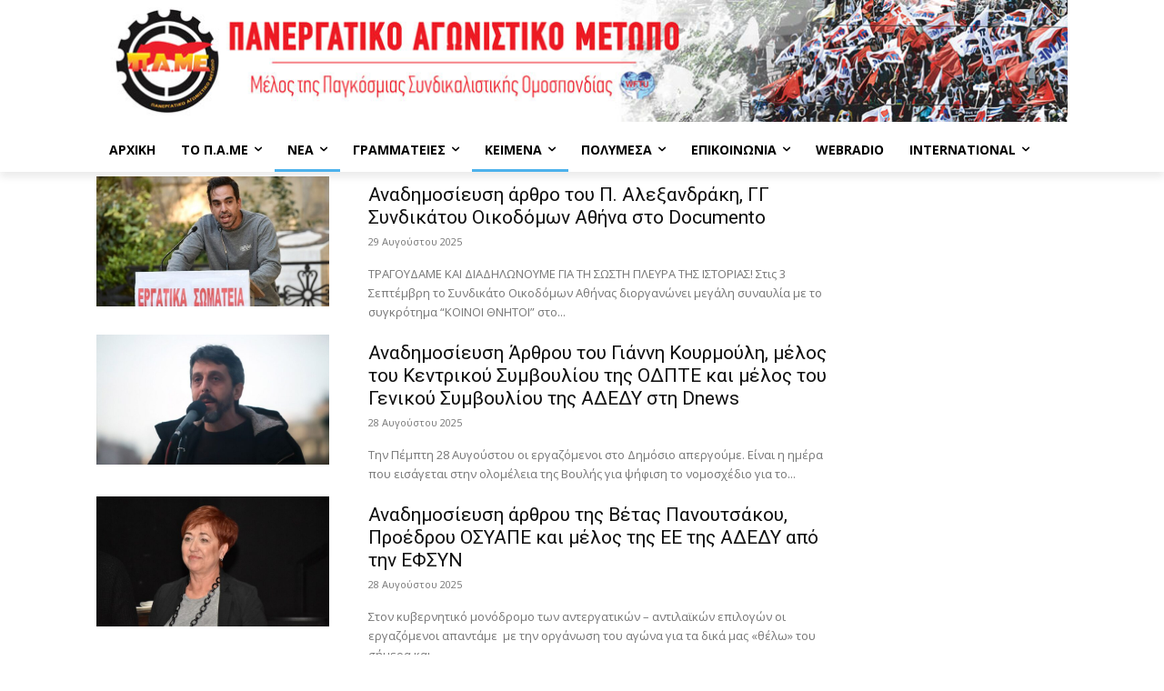

--- FILE ---
content_type: text/html; charset=UTF-8
request_url: https://pamehellas.gr/category/greek-categories/nea/keimena/omilies/page/2
body_size: 27476
content:
<!doctype html >
<html lang="el">
<head>
    <meta charset="UTF-8" />
    <title>Ομιλίες - Σελίδα 2 από 51 - Πανεργατικό Αγωνιστικό Μέτωπο (Π.Α.ΜΕ.)</title>
    <meta name="viewport" content="width=device-width, initial-scale=1.0">
    <link rel="pingback" href="https://pamehellas.gr/xmlrpc.php" />
    <meta name='robots' content='index, follow, max-image-preview:large, max-snippet:-1, max-video-preview:-1' />
<link rel="icon" type="image/png" href="https://pamehellas.gr/wp-content/uploads/2018/09/logo_pame__1__1hT_icon.ico">
	<!-- This site is optimized with the Yoast SEO plugin v26.7 - https://yoast.com/wordpress/plugins/seo/ -->
	<link rel="canonical" href="https://pamehellas.gr/category/greek-categories/nea/keimena/omilies/page/2" />
	<link rel="prev" href="https://pamehellas.gr/category/greek-categories/nea/keimena/omilies" />
	<link rel="next" href="https://pamehellas.gr/category/greek-categories/nea/keimena/omilies/page/3" />
	<meta property="og:locale" content="el_GR" />
	<meta property="og:type" content="article" />
	<meta property="og:title" content="Ομιλίες - Σελίδα 2 από 51 - Πανεργατικό Αγωνιστικό Μέτωπο (Π.Α.ΜΕ.)" />
	<meta property="og:url" content="https://pamehellas.gr/category/greek-categories/nea/keimena/omilies" />
	<meta property="og:site_name" content="Πανεργατικό Αγωνιστικό Μέτωπο (Π.Α.ΜΕ.)" />
	<meta name="twitter:card" content="summary_large_image" />
	<meta name="twitter:site" content="@PAMEhellas" />
	<script type="application/ld+json" class="yoast-schema-graph">{"@context":"https://schema.org","@graph":[{"@type":"CollectionPage","@id":"https://pamehellas.gr/category/greek-categories/nea/keimena/omilies","url":"https://pamehellas.gr/category/greek-categories/nea/keimena/omilies/page/2","name":"Ομιλίες - Σελίδα 2 από 51 - Πανεργατικό Αγωνιστικό Μέτωπο (Π.Α.ΜΕ.)","isPartOf":{"@id":"https://pamehellas.gr/#website"},"primaryImageOfPage":{"@id":"https://pamehellas.gr/category/greek-categories/nea/keimena/omilies/page/2#primaryimage"},"image":{"@id":"https://pamehellas.gr/category/greek-categories/nea/keimena/omilies/page/2#primaryimage"},"thumbnailUrl":"https://pamehellas.gr/wp-content/uploads/2025/08/alexandrakis-oikodomoi.jpg","breadcrumb":{"@id":"https://pamehellas.gr/category/greek-categories/nea/keimena/omilies/page/2#breadcrumb"},"inLanguage":"el"},{"@type":"ImageObject","inLanguage":"el","@id":"https://pamehellas.gr/category/greek-categories/nea/keimena/omilies/page/2#primaryimage","url":"https://pamehellas.gr/wp-content/uploads/2025/08/alexandrakis-oikodomoi.jpg","contentUrl":"https://pamehellas.gr/wp-content/uploads/2025/08/alexandrakis-oikodomoi.jpg","width":820,"height":461},{"@type":"BreadcrumbList","@id":"https://pamehellas.gr/category/greek-categories/nea/keimena/omilies/page/2#breadcrumb","itemListElement":[{"@type":"ListItem","position":1,"name":"Home","item":"https://pamehellas.gr/"},{"@type":"ListItem","position":2,"name":"Greek Categories","item":"https://pamehellas.gr/category/greek-categories"},{"@type":"ListItem","position":3,"name":"Νέα","item":"https://pamehellas.gr/category/greek-categories/nea"},{"@type":"ListItem","position":4,"name":"Κείμενα","item":"https://pamehellas.gr/category/greek-categories/nea/keimena"},{"@type":"ListItem","position":5,"name":"Ομιλίες"}]},{"@type":"WebSite","@id":"https://pamehellas.gr/#website","url":"https://pamehellas.gr/","name":"Πανεργατικό Αγωνιστικό Μέτωπο (Π.Α.ΜΕ.)","description":"Η επίσημη ιστοσελίδα του Πανεργατικού Αγωνιστικού Μετώπου (Π.Α.ΜΕ.)","publisher":{"@id":"https://pamehellas.gr/#organization"},"potentialAction":[{"@type":"SearchAction","target":{"@type":"EntryPoint","urlTemplate":"https://pamehellas.gr/?s={search_term_string}"},"query-input":{"@type":"PropertyValueSpecification","valueRequired":true,"valueName":"search_term_string"}}],"inLanguage":"el"},{"@type":"Organization","@id":"https://pamehellas.gr/#organization","name":"Πανεργατικό Αγωνιστικό Μέτωπο (Π.Α.ΜΕ.)","url":"https://pamehellas.gr/","logo":{"@type":"ImageObject","inLanguage":"el","@id":"https://pamehellas.gr/#/schema/logo/image/","url":"https://pamehellas.gr/wp-content/uploads/2018/08/logo_pame.png","contentUrl":"https://pamehellas.gr/wp-content/uploads/2018/08/logo_pame.png","width":918,"height":404,"caption":"Πανεργατικό Αγωνιστικό Μέτωπο (Π.Α.ΜΕ.)"},"image":{"@id":"https://pamehellas.gr/#/schema/logo/image/"},"sameAs":["https://x.com/PAMEhellas","https://www.youtube.com/c/PamehellasGr","https://www.flickr.com/people/141955787@N05/"]}]}</script>
	<!-- / Yoast SEO plugin. -->


<link rel='dns-prefetch' href='//fonts.googleapis.com' />
<link rel="alternate" type="application/rss+xml" title="Ροή RSS &raquo; Πανεργατικό Αγωνιστικό Μέτωπο (Π.Α.ΜΕ.)" href="https://pamehellas.gr/feed" />
<link rel="alternate" type="application/rss+xml" title="Ροή Σχολίων &raquo; Πανεργατικό Αγωνιστικό Μέτωπο (Π.Α.ΜΕ.)" href="https://pamehellas.gr/comments/feed" />
<link rel="alternate" type="application/rss+xml" title="Κατηγορία Ροής Πανεργατικό Αγωνιστικό Μέτωπο (Π.Α.ΜΕ.) &raquo; Ομιλίες" href="https://pamehellas.gr/category/greek-categories/nea/keimena/omilies/feed" />
		<!-- This site uses the Google Analytics by MonsterInsights plugin v9.11.1 - Using Analytics tracking - https://www.monsterinsights.com/ -->
							<script src="//www.googletagmanager.com/gtag/js?id=G-22XT70EX1T"  data-cfasync="false" data-wpfc-render="false" type="text/javascript" async></script>
			<script data-cfasync="false" data-wpfc-render="false" type="text/javascript">
				var mi_version = '9.11.1';
				var mi_track_user = true;
				var mi_no_track_reason = '';
								var MonsterInsightsDefaultLocations = {"page_location":"https:\/\/pamehellas.gr\/category\/greek-categories\/nea\/keimena\/omilies\/page\/2\/"};
								if ( typeof MonsterInsightsPrivacyGuardFilter === 'function' ) {
					var MonsterInsightsLocations = (typeof MonsterInsightsExcludeQuery === 'object') ? MonsterInsightsPrivacyGuardFilter( MonsterInsightsExcludeQuery ) : MonsterInsightsPrivacyGuardFilter( MonsterInsightsDefaultLocations );
				} else {
					var MonsterInsightsLocations = (typeof MonsterInsightsExcludeQuery === 'object') ? MonsterInsightsExcludeQuery : MonsterInsightsDefaultLocations;
				}

								var disableStrs = [
										'ga-disable-G-22XT70EX1T',
									];

				/* Function to detect opted out users */
				function __gtagTrackerIsOptedOut() {
					for (var index = 0; index < disableStrs.length; index++) {
						if (document.cookie.indexOf(disableStrs[index] + '=true') > -1) {
							return true;
						}
					}

					return false;
				}

				/* Disable tracking if the opt-out cookie exists. */
				if (__gtagTrackerIsOptedOut()) {
					for (var index = 0; index < disableStrs.length; index++) {
						window[disableStrs[index]] = true;
					}
				}

				/* Opt-out function */
				function __gtagTrackerOptout() {
					for (var index = 0; index < disableStrs.length; index++) {
						document.cookie = disableStrs[index] + '=true; expires=Thu, 31 Dec 2099 23:59:59 UTC; path=/';
						window[disableStrs[index]] = true;
					}
				}

				if ('undefined' === typeof gaOptout) {
					function gaOptout() {
						__gtagTrackerOptout();
					}
				}
								window.dataLayer = window.dataLayer || [];

				window.MonsterInsightsDualTracker = {
					helpers: {},
					trackers: {},
				};
				if (mi_track_user) {
					function __gtagDataLayer() {
						dataLayer.push(arguments);
					}

					function __gtagTracker(type, name, parameters) {
						if (!parameters) {
							parameters = {};
						}

						if (parameters.send_to) {
							__gtagDataLayer.apply(null, arguments);
							return;
						}

						if (type === 'event') {
														parameters.send_to = monsterinsights_frontend.v4_id;
							var hookName = name;
							if (typeof parameters['event_category'] !== 'undefined') {
								hookName = parameters['event_category'] + ':' + name;
							}

							if (typeof MonsterInsightsDualTracker.trackers[hookName] !== 'undefined') {
								MonsterInsightsDualTracker.trackers[hookName](parameters);
							} else {
								__gtagDataLayer('event', name, parameters);
							}
							
						} else {
							__gtagDataLayer.apply(null, arguments);
						}
					}

					__gtagTracker('js', new Date());
					__gtagTracker('set', {
						'developer_id.dZGIzZG': true,
											});
					if ( MonsterInsightsLocations.page_location ) {
						__gtagTracker('set', MonsterInsightsLocations);
					}
										__gtagTracker('config', 'G-22XT70EX1T', {"forceSSL":"true","anonymize_ip":"true","page_path":location.pathname + location.search + location.hash} );
										window.gtag = __gtagTracker;										(function () {
						/* https://developers.google.com/analytics/devguides/collection/analyticsjs/ */
						/* ga and __gaTracker compatibility shim. */
						var noopfn = function () {
							return null;
						};
						var newtracker = function () {
							return new Tracker();
						};
						var Tracker = function () {
							return null;
						};
						var p = Tracker.prototype;
						p.get = noopfn;
						p.set = noopfn;
						p.send = function () {
							var args = Array.prototype.slice.call(arguments);
							args.unshift('send');
							__gaTracker.apply(null, args);
						};
						var __gaTracker = function () {
							var len = arguments.length;
							if (len === 0) {
								return;
							}
							var f = arguments[len - 1];
							if (typeof f !== 'object' || f === null || typeof f.hitCallback !== 'function') {
								if ('send' === arguments[0]) {
									var hitConverted, hitObject = false, action;
									if ('event' === arguments[1]) {
										if ('undefined' !== typeof arguments[3]) {
											hitObject = {
												'eventAction': arguments[3],
												'eventCategory': arguments[2],
												'eventLabel': arguments[4],
												'value': arguments[5] ? arguments[5] : 1,
											}
										}
									}
									if ('pageview' === arguments[1]) {
										if ('undefined' !== typeof arguments[2]) {
											hitObject = {
												'eventAction': 'page_view',
												'page_path': arguments[2],
											}
										}
									}
									if (typeof arguments[2] === 'object') {
										hitObject = arguments[2];
									}
									if (typeof arguments[5] === 'object') {
										Object.assign(hitObject, arguments[5]);
									}
									if ('undefined' !== typeof arguments[1].hitType) {
										hitObject = arguments[1];
										if ('pageview' === hitObject.hitType) {
											hitObject.eventAction = 'page_view';
										}
									}
									if (hitObject) {
										action = 'timing' === arguments[1].hitType ? 'timing_complete' : hitObject.eventAction;
										hitConverted = mapArgs(hitObject);
										__gtagTracker('event', action, hitConverted);
									}
								}
								return;
							}

							function mapArgs(args) {
								var arg, hit = {};
								var gaMap = {
									'eventCategory': 'event_category',
									'eventAction': 'event_action',
									'eventLabel': 'event_label',
									'eventValue': 'event_value',
									'nonInteraction': 'non_interaction',
									'timingCategory': 'event_category',
									'timingVar': 'name',
									'timingValue': 'value',
									'timingLabel': 'event_label',
									'page': 'page_path',
									'location': 'page_location',
									'title': 'page_title',
									'referrer' : 'page_referrer',
								};
								for (arg in args) {
																		if (!(!args.hasOwnProperty(arg) || !gaMap.hasOwnProperty(arg))) {
										hit[gaMap[arg]] = args[arg];
									} else {
										hit[arg] = args[arg];
									}
								}
								return hit;
							}

							try {
								f.hitCallback();
							} catch (ex) {
							}
						};
						__gaTracker.create = newtracker;
						__gaTracker.getByName = newtracker;
						__gaTracker.getAll = function () {
							return [];
						};
						__gaTracker.remove = noopfn;
						__gaTracker.loaded = true;
						window['__gaTracker'] = __gaTracker;
					})();
									} else {
										console.log("");
					(function () {
						function __gtagTracker() {
							return null;
						}

						window['__gtagTracker'] = __gtagTracker;
						window['gtag'] = __gtagTracker;
					})();
									}
			</script>
							<!-- / Google Analytics by MonsterInsights -->
		<style id='wp-img-auto-sizes-contain-inline-css' type='text/css'>
img:is([sizes=auto i],[sizes^="auto," i]){contain-intrinsic-size:3000px 1500px}
/*# sourceURL=wp-img-auto-sizes-contain-inline-css */
</style>
<link rel='stylesheet' id='audio8-html5_site_css-css' href='https://pamehellas.gr/wp-content/plugins/lbg-audio8-html5-radio_ads/audio8_html5/audio8_html5.css?ver=6.9' type='text/css' media='all' />
<style id='wp-emoji-styles-inline-css' type='text/css'>

	img.wp-smiley, img.emoji {
		display: inline !important;
		border: none !important;
		box-shadow: none !important;
		height: 1em !important;
		width: 1em !important;
		margin: 0 0.07em !important;
		vertical-align: -0.1em !important;
		background: none !important;
		padding: 0 !important;
	}
/*# sourceURL=wp-emoji-styles-inline-css */
</style>
<style id='classic-theme-styles-inline-css' type='text/css'>
/*! This file is auto-generated */
.wp-block-button__link{color:#fff;background-color:#32373c;border-radius:9999px;box-shadow:none;text-decoration:none;padding:calc(.667em + 2px) calc(1.333em + 2px);font-size:1.125em}.wp-block-file__button{background:#32373c;color:#fff;text-decoration:none}
/*# sourceURL=/wp-includes/css/classic-themes.min.css */
</style>
<link rel='stylesheet' id='dg-grid-css-css' href='https://pamehellas.gr/wp-content/plugins/dynamic-menu-manager/duogeek/inc/dg-grid.css?ver=1.2' type='text/css' media='all' />
<link rel='stylesheet' id='rs-plugin-settings-css' href='https://pamehellas.gr/wp-content/plugins/revslider/public/assets/css/rs6.css?ver=6.2.1' type='text/css' media='all' />
<style id='rs-plugin-settings-inline-css' type='text/css'>
#rs-demo-id {}
/*# sourceURL=rs-plugin-settings-inline-css */
</style>
<link rel='stylesheet' id='td-plugin-multi-purpose-css' href='https://pamehellas.gr/wp-content/plugins/td-composer/td-multi-purpose/style.css?ver=7cd248d7ca13c255207c3f8b916c3f00' type='text/css' media='all' />
<link rel='stylesheet' id='google-fonts-style-css' href='https://fonts.googleapis.com/css?family=Roboto%3A400%2C600%2C700%7COpen+Sans%3A400%2C600%2C700%7CRoboto%3A400%7CRoboto%3A400%7CMontserrat%3A700%2C400&#038;display=swap&#038;ver=12.7.3' type='text/css' media='all' />
<link rel='stylesheet' id='searchandfilter-css' href='https://pamehellas.gr/wp-content/plugins/search-filter/includes/integrations/legacy//style.css?ver=1.0' type='text/css' media='all' />
<link rel='stylesheet' id='tablepress-default-css' href='https://pamehellas.gr/wp-content/plugins/tablepress/css/build/default.css?ver=3.2.6' type='text/css' media='all' />
<link rel='stylesheet' id='td-theme-css' href='https://pamehellas.gr/wp-content/themes/Newspaper/style.css?ver=12.7.3' type='text/css' media='all' />
<style id='td-theme-inline-css' type='text/css'>@media (max-width:767px){.td-header-desktop-wrap{display:none}}@media (min-width:767px){.td-header-mobile-wrap{display:none}}</style>
<link rel='stylesheet' id='search-filter-flatpickr-css' href='https://pamehellas.gr/wp-content/plugins/search-filter/assets/css/vendor/flatpickr.min.css?ver=3.1.6' type='text/css' media='all' />
<link rel='stylesheet' id='search-filter-css' href='https://pamehellas.gr/wp-content/plugins/search-filter-pro/assets/css/frontend/frontend.css?ver=3.1.6' type='text/css' media='all' />
<link rel='stylesheet' id='search-filter-ugc-styles-css' href='https://pamehellas.gr/wp-content/uploads/search-filter/style.css?ver=101' type='text/css' media='all' />
<link rel='stylesheet' id='td-legacy-framework-front-style-css' href='https://pamehellas.gr/wp-content/plugins/td-composer/legacy/Newspaper/assets/css/td_legacy_main.css?ver=7cd248d7ca13c255207c3f8b916c3f00' type='text/css' media='all' />
<link rel='stylesheet' id='tdb_style_cloud_templates_front-css' href='https://pamehellas.gr/wp-content/plugins/td-cloud-library/assets/css/tdb_main.css?ver=6127d3b6131f900b2e62bb855b13dc3b' type='text/css' media='all' />
<script type="text/javascript">
		if ( ! Object.hasOwn( window, 'searchAndFilter' ) ) {
			window.searchAndFilter = {};
		}
		</script><!--n2css--><!--n2js--><script type="text/javascript" src="https://pamehellas.gr/wp-includes/js/jquery/jquery.min.js?ver=3.7.1" id="jquery-core-js"></script>
<script type="text/javascript" src="https://pamehellas.gr/wp-includes/js/jquery/jquery-migrate.min.js?ver=3.4.1" id="jquery-migrate-js"></script>
<script type="text/javascript" src="https://pamehellas.gr/wp-content/plugins/lbg-audio8-html5-radio_ads/audio8_html5/js/jquery.mousewheel.min.js?ver=6.9" id="lbg-mousewheel-js"></script>
<script type="text/javascript" src="https://pamehellas.gr/wp-content/plugins/lbg-audio8-html5-radio_ads/audio8_html5/js/jquery.touchSwipe.min.js?ver=6.9" id="lbg-touchSwipe-js"></script>
<script type="text/javascript" src="https://pamehellas.gr/wp-content/plugins/lbg-audio8-html5-radio_ads/audio8_html5/js/swfobject.js?ver=6.9" id="lbg-swfobject-js"></script>
<script type="text/javascript" src="https://pamehellas.gr/wp-content/plugins/lbg-audio8-html5-radio_ads/audio8_html5/js/audio8_html5.js?ver=6.9" id="lbg-audio8_html5-js"></script>
<script type="text/javascript" src="https://pamehellas.gr/wp-content/plugins/google-analytics-for-wordpress/assets/js/frontend-gtag.js?ver=9.11.1" id="monsterinsights-frontend-script-js" async="async" data-wp-strategy="async"></script>
<script data-cfasync="false" data-wpfc-render="false" type="text/javascript" id='monsterinsights-frontend-script-js-extra'>/* <![CDATA[ */
var monsterinsights_frontend = {"js_events_tracking":"true","download_extensions":"doc,pdf,ppt,zip,xls,docx,pptx,xlsx","inbound_paths":"[]","home_url":"https:\/\/pamehellas.gr","hash_tracking":"true","v4_id":"G-22XT70EX1T"};/* ]]> */
</script>
<script type="text/javascript" src="https://pamehellas.gr/wp-content/plugins/revslider/public/assets/js/rbtools.min.js?ver=6.0" id="tp-tools-js"></script>
<script type="text/javascript" src="https://pamehellas.gr/wp-content/plugins/revslider/public/assets/js/rs6.min.js?ver=6.2.1" id="revmin-js"></script>
<script type="text/javascript" src="https://pamehellas.gr/wp-content/plugins/search-filter/assets/js/vendor/flatpickr.min.js?ver=3.1.6" id="search-filter-flatpickr-js"></script>
<script type="text/javascript" id="search-filter-js-before">
/* <![CDATA[ */
window.searchAndFilter.frontend = {"fields":{},"queries":{},"library":{"fields":{},"components":{}},"restNonce":"358efeacfc","homeUrl":"https:\/\/pamehellas.gr","isPro":true,"suggestionsNonce":"cda60c17b6"};
//# sourceURL=search-filter-js-before
/* ]]> */
</script>
<script type="text/javascript" src="https://pamehellas.gr/wp-content/plugins/search-filter-pro/assets/js/frontend/frontend.js?ver=3.1.6" id="search-filter-js"></script>
<link rel="https://api.w.org/" href="https://pamehellas.gr/wp-json/" /><link rel="alternate" title="JSON" type="application/json" href="https://pamehellas.gr/wp-json/wp/v2/categories/381" /><link rel="EditURI" type="application/rsd+xml" title="RSD" href="https://pamehellas.gr/xmlrpc.php?rsd" />
<meta name="generator" content="WordPress 6.9" />
    <script>
        window.tdb_global_vars = {"wpRestUrl":"https:\/\/pamehellas.gr\/wp-json\/","permalinkStructure":"\/%postname%"};
        window.tdb_p_autoload_vars = {"isAjax":false,"isAdminBarShowing":false};
    </script>
    
    <style id="tdb-global-colors">:root{--dark:#0c0824;--accent:#EEB44A;--sep-dark:#2A2546;--violet:#201D48;--white-transparent:rgba(255,255,255,0.6);--white-transparent-2:rgba(255,255,255,0.8);--violet-2:#191639;--grey:#595A6C;--grey-2:#CACAD7;--grey-3:#F0F0F0;--grey-4:#E1E1EA;--violet-transparent:rgba(34,27,94,0.03);--accent-2:#D33B77;--grey-5:#84859E;--grey-6:#F5F5F5;--accent-color-1:#E04040;--accent-color-2:#F35858;--base-color-1:#000000;--light-color-1:#EDEDED;--today-news-dark-bg:#000000;--today-news-accent:#CE0000;--today-news-white:#FFFFFF;--today-news-white-transparent:rgba(255,255,255,0.75);--today-news-white-transparent2:rgba(255,255,255,0.1);--today-news-dark-gray:#222222;--today-news-light-gray:#d8d8d8}</style>

    
	            <style id="tdb-global-fonts">
                
:root{--general:Karla;--global-font-1:Roboto;--global-font-2:Roboto Slab;--global-font-3:Work Sans;}
            </style>
            <meta name="generator" content="Powered by Slider Revolution 6.2.1 - responsive, Mobile-Friendly Slider Plugin for WordPress with comfortable drag and drop interface." />

<!-- JS generated by theme -->

<script type="text/javascript" id="td-generated-header-js">
    
    

	    var tdBlocksArray = []; //here we store all the items for the current page

	    // td_block class - each ajax block uses a object of this class for requests
	    function tdBlock() {
		    this.id = '';
		    this.block_type = 1; //block type id (1-234 etc)
		    this.atts = '';
		    this.td_column_number = '';
		    this.td_current_page = 1; //
		    this.post_count = 0; //from wp
		    this.found_posts = 0; //from wp
		    this.max_num_pages = 0; //from wp
		    this.td_filter_value = ''; //current live filter value
		    this.is_ajax_running = false;
		    this.td_user_action = ''; // load more or infinite loader (used by the animation)
		    this.header_color = '';
		    this.ajax_pagination_infinite_stop = ''; //show load more at page x
	    }

        // td_js_generator - mini detector
        ( function () {
            var htmlTag = document.getElementsByTagName("html")[0];

	        if ( navigator.userAgent.indexOf("MSIE 10.0") > -1 ) {
                htmlTag.className += ' ie10';
            }

            if ( !!navigator.userAgent.match(/Trident.*rv\:11\./) ) {
                htmlTag.className += ' ie11';
            }

	        if ( navigator.userAgent.indexOf("Edge") > -1 ) {
                htmlTag.className += ' ieEdge';
            }

            if ( /(iPad|iPhone|iPod)/g.test(navigator.userAgent) ) {
                htmlTag.className += ' td-md-is-ios';
            }

            var user_agent = navigator.userAgent.toLowerCase();
            if ( user_agent.indexOf("android") > -1 ) {
                htmlTag.className += ' td-md-is-android';
            }

            if ( -1 !== navigator.userAgent.indexOf('Mac OS X')  ) {
                htmlTag.className += ' td-md-is-os-x';
            }

            if ( /chrom(e|ium)/.test(navigator.userAgent.toLowerCase()) ) {
               htmlTag.className += ' td-md-is-chrome';
            }

            if ( -1 !== navigator.userAgent.indexOf('Firefox') ) {
                htmlTag.className += ' td-md-is-firefox';
            }

            if ( -1 !== navigator.userAgent.indexOf('Safari') && -1 === navigator.userAgent.indexOf('Chrome') ) {
                htmlTag.className += ' td-md-is-safari';
            }

            if( -1 !== navigator.userAgent.indexOf('IEMobile') ){
                htmlTag.className += ' td-md-is-iemobile';
            }

        })();

        var tdLocalCache = {};

        ( function () {
            "use strict";

            tdLocalCache = {
                data: {},
                remove: function (resource_id) {
                    delete tdLocalCache.data[resource_id];
                },
                exist: function (resource_id) {
                    return tdLocalCache.data.hasOwnProperty(resource_id) && tdLocalCache.data[resource_id] !== null;
                },
                get: function (resource_id) {
                    return tdLocalCache.data[resource_id];
                },
                set: function (resource_id, cachedData) {
                    tdLocalCache.remove(resource_id);
                    tdLocalCache.data[resource_id] = cachedData;
                }
            };
        })();

    
    
var td_viewport_interval_list=[{"limitBottom":767,"sidebarWidth":228},{"limitBottom":1018,"sidebarWidth":300},{"limitBottom":1140,"sidebarWidth":324}];
var td_animation_stack_effect="type0";
var tds_animation_stack=true;
var td_animation_stack_specific_selectors=".entry-thumb, img, .td-lazy-img";
var td_animation_stack_general_selectors=".td-animation-stack img, .td-animation-stack .entry-thumb, .post img, .td-animation-stack .td-lazy-img";
var tdc_is_installed="yes";
var tdc_domain_active=false;
var td_ajax_url="https:\/\/pamehellas.gr\/wp-admin\/admin-ajax.php?td_theme_name=Newspaper&v=12.7.3";
var td_get_template_directory_uri="https:\/\/pamehellas.gr\/wp-content\/plugins\/td-composer\/legacy\/common";
var tds_snap_menu="";
var tds_logo_on_sticky="";
var tds_header_style="";
var td_please_wait="\u03a0\u03b1\u03c1\u03b1\u03ba\u03b1\u03bb\u03bf\u03cd\u03bc\u03b5 \u03c0\u03b5\u03c1\u03b9\u03bc\u03ad\u03bd\u03b5\u03c4\u03b5...";
var td_email_user_pass_incorrect="\u03a7\u03c1\u03ae\u03c3\u03c4\u03b7\u03c2 \u03ae \u03ba\u03c9\u03b4\u03b9\u03ba\u03cc\u03c2 \u03bb\u03b1\u03bd\u03b8\u03b1\u03c3\u03bc\u03ad\u03bd\u03bf\u03c2!";
var td_email_user_incorrect="Email \u03ae \u03cc\u03bd\u03bf\u03bc\u03b1 \u03c7\u03c1\u03ae\u03c3\u03c4\u03b7 \u03bb\u03b1\u03bd\u03b8\u03b1\u03c3\u03bc\u03ad\u03bd\u03bf!";
var td_email_incorrect="Email \u03bb\u03b1\u03bd\u03b8\u03b1\u03c3\u03bc\u03ad\u03bd\u03bf!";
var td_user_incorrect="Username incorrect!";
var td_email_user_empty="Email or username empty!";
var td_pass_empty="Pass empty!";
var td_pass_pattern_incorrect="Invalid Pass Pattern!";
var td_retype_pass_incorrect="Retyped Pass incorrect!";
var tds_more_articles_on_post_enable="";
var tds_more_articles_on_post_time_to_wait="";
var tds_more_articles_on_post_pages_distance_from_top=0;
var tds_captcha="";
var tds_theme_color_site_wide="#4db2ec";
var tds_smart_sidebar="enabled";
var tdThemeName="Newspaper";
var tdThemeNameWl="Newspaper";
var td_magnific_popup_translation_tPrev="\u03a0\u03c1\u03bf\u03b7\u03b3\u03bf\u03cd\u03bc\u03b5\u03bd\u03bf (\u039a\u03bf\u03c5\u03bc\u03c0\u03af \u03b1\u03c1\u03b9\u03c3\u03c4\u03b5\u03c1\u03bf\u03cd \u03b2\u03ad\u03bb\u03bf\u03c5\u03c2)";
var td_magnific_popup_translation_tNext="\u0395\u03c0\u03cc\u03bc\u03b5\u03bd\u03bf (\u039a\u03bf\u03c5\u03bc\u03c0\u03af \u03b4\u03b5\u03be\u03b9\u03bf\u03cd \u03b2\u03ad\u03bb\u03bf\u03c5\u03c2)";
var td_magnific_popup_translation_tCounter="%curr% \u03b1\u03c0\u03cc %total%";
var td_magnific_popup_translation_ajax_tError="\u03a4\u03bf \u03c0\u03b5\u03c1\u03b9\u03b5\u03c7\u03cc\u03bc\u03b5\u03bd\u03bf \u03b1\u03c0\u03cc %url% \u03b4\u03b5\u03bd \u03ae\u03c4\u03b1\u03bd \u03b4\u03c5\u03bd\u03b1\u03c4\u03cc \u03bd\u03b1 \u03c6\u03bf\u03c1\u03c4\u03c9\u03b8\u03b5\u03af.";
var td_magnific_popup_translation_image_tError="\u0397 \u03b5\u03b9\u03ba\u03cc\u03bd\u03b1 #%curr% \u03b4\u03b5\u03bd \u03ae\u03c4\u03b1\u03bd \u03b4\u03c5\u03bd\u03b1\u03c4\u03cc \u03bd\u03b1 \u03c6\u03bf\u03c1\u03c4\u03c9\u03b8\u03b5\u03af.";
var tdBlockNonce="e8a75beb98";
var tdMobileMenu="enabled";
var tdMobileSearch="enabled";
var tdDateNamesI18n={"month_names":["\u0399\u03b1\u03bd\u03bf\u03c5\u03ac\u03c1\u03b9\u03bf\u03c2","\u03a6\u03b5\u03b2\u03c1\u03bf\u03c5\u03ac\u03c1\u03b9\u03bf\u03c2","\u039c\u03ac\u03c1\u03c4\u03b9\u03bf\u03c2","\u0391\u03c0\u03c1\u03af\u03bb\u03b9\u03bf\u03c2","\u039c\u03ac\u03b9\u03bf\u03c2","\u0399\u03bf\u03cd\u03bd\u03b9\u03bf\u03c2","\u0399\u03bf\u03cd\u03bb\u03b9\u03bf\u03c2","\u0391\u03cd\u03b3\u03bf\u03c5\u03c3\u03c4\u03bf\u03c2","\u03a3\u03b5\u03c0\u03c4\u03ad\u03bc\u03b2\u03c1\u03b9\u03bf\u03c2","\u039f\u03ba\u03c4\u03ce\u03b2\u03c1\u03b9\u03bf\u03c2","\u039d\u03bf\u03ad\u03bc\u03b2\u03c1\u03b9\u03bf\u03c2","\u0394\u03b5\u03ba\u03ad\u03bc\u03b2\u03c1\u03b9\u03bf\u03c2"],"month_names_short":["\u0399\u03b1\u03bd","\u03a6\u03b5\u03b2","\u039c\u03b1\u03c1","\u0391\u03c0\u03c1","\u039c\u03ac\u03b9","\u0399\u03bf\u03cd\u03bd","\u0399\u03bf\u03cd\u03bb","\u0391\u03c5\u03b3","\u03a3\u03b5\u03c0","\u039f\u03ba\u03c4","\u039d\u03bf\u03ad","\u0394\u03b5\u03ba"],"day_names":["\u039a\u03c5\u03c1\u03b9\u03b1\u03ba\u03ae","\u0394\u03b5\u03c5\u03c4\u03ad\u03c1\u03b1","\u03a4\u03c1\u03af\u03c4\u03b7","\u03a4\u03b5\u03c4\u03ac\u03c1\u03c4\u03b7","\u03a0\u03ad\u03bc\u03c0\u03c4\u03b7","\u03a0\u03b1\u03c1\u03b1\u03c3\u03ba\u03b5\u03c5\u03ae","\u03a3\u03ac\u03b2\u03b2\u03b1\u03c4\u03bf"],"day_names_short":["\u039a\u03c5","\u0394\u03b5","\u03a4\u03c1","\u03a4\u03b5","\u03a0\u03b5","\u03a0\u03b1","\u03a3\u03b1"]};
var tdb_modal_confirm="\u03b1\u03c0\u03bf\u03b8\u03b7\u03ba\u03b5\u03cd\u03c3\u03b5\u03c4\u03b5";
var tdb_modal_cancel="\u039c\u03b1\u03c4\u03b1\u03af\u03c9\u03c3\u03b7";
var tdb_modal_confirm_alt="\u039d\u03b1\u03af";
var tdb_modal_cancel_alt="\u03cc\u03c7\u03b9";
var td_deploy_mode="deploy";
var td_ad_background_click_link="";
var td_ad_background_click_target="";
</script>


<!-- Header style compiled by theme -->

<style>.td-page-title,.td-category-title-holder .td-page-title{font-family:Roboto;font-style:normal}.td-page-content p,.td-page-content li,.td-page-content .td_block_text_with_title,.wpb_text_column p{font-family:Roboto;font-style:normal}body,p{font-family:Roboto;font-size:12px;font-style:normal}:root{--td_excl_label:'ΑΠΟΚΛΕΙΣΤΙΚΌΣ'}</style>

<!-- Google tag (gtag.js) -->
<script async src="https://www.googletagmanager.com/gtag/js?id=UA-125753093-1"></script>
<script>
  window.dataLayer = window.dataLayer || [];
  function gtag(){dataLayer.push(arguments);}
  gtag('js', new Date());

  gtag('config', 'UA-125753093-1');
</script><script type="text/javascript">function setREVStartSize(e){			
			try {								
				var pw = document.getElementById(e.c).parentNode.offsetWidth,
					newh;
				pw = pw===0 || isNaN(pw) ? window.innerWidth : pw;
				e.tabw = e.tabw===undefined ? 0 : parseInt(e.tabw);
				e.thumbw = e.thumbw===undefined ? 0 : parseInt(e.thumbw);
				e.tabh = e.tabh===undefined ? 0 : parseInt(e.tabh);
				e.thumbh = e.thumbh===undefined ? 0 : parseInt(e.thumbh);
				e.tabhide = e.tabhide===undefined ? 0 : parseInt(e.tabhide);
				e.thumbhide = e.thumbhide===undefined ? 0 : parseInt(e.thumbhide);
				e.mh = e.mh===undefined || e.mh=="" || e.mh==="auto" ? 0 : parseInt(e.mh,0);		
				if(e.layout==="fullscreen" || e.l==="fullscreen") 						
					newh = Math.max(e.mh,window.innerHeight);				
				else{					
					e.gw = Array.isArray(e.gw) ? e.gw : [e.gw];
					for (var i in e.rl) if (e.gw[i]===undefined || e.gw[i]===0) e.gw[i] = e.gw[i-1];					
					e.gh = e.el===undefined || e.el==="" || (Array.isArray(e.el) && e.el.length==0)? e.gh : e.el;
					e.gh = Array.isArray(e.gh) ? e.gh : [e.gh];
					for (var i in e.rl) if (e.gh[i]===undefined || e.gh[i]===0) e.gh[i] = e.gh[i-1];
										
					var nl = new Array(e.rl.length),
						ix = 0,						
						sl;					
					e.tabw = e.tabhide>=pw ? 0 : e.tabw;
					e.thumbw = e.thumbhide>=pw ? 0 : e.thumbw;
					e.tabh = e.tabhide>=pw ? 0 : e.tabh;
					e.thumbh = e.thumbhide>=pw ? 0 : e.thumbh;					
					for (var i in e.rl) nl[i] = e.rl[i]<window.innerWidth ? 0 : e.rl[i];
					sl = nl[0];									
					for (var i in nl) if (sl>nl[i] && nl[i]>0) { sl = nl[i]; ix=i;}															
					var m = pw>(e.gw[ix]+e.tabw+e.thumbw) ? 1 : (pw-(e.tabw+e.thumbw)) / (e.gw[ix]);					

					newh =  (e.type==="carousel" && e.justify==="true" ? e.gh[ix] : (e.gh[ix] * m)) + (e.tabh + e.thumbh);
				}			
				
				if(window.rs_init_css===undefined) window.rs_init_css = document.head.appendChild(document.createElement("style"));					
				document.getElementById(e.c).height = newh;
				window.rs_init_css.innerHTML += "#"+e.c+"_wrapper { height: "+newh+"px }";				
			} catch(e){
				console.log("Failure at Presize of Slider:" + e)
			}					   
		  };</script>

<!-- Button style compiled by theme -->

<style></style>

	<style id="tdw-css-placeholder"></style><style id='global-styles-inline-css' type='text/css'>
:root{--wp--preset--aspect-ratio--square: 1;--wp--preset--aspect-ratio--4-3: 4/3;--wp--preset--aspect-ratio--3-4: 3/4;--wp--preset--aspect-ratio--3-2: 3/2;--wp--preset--aspect-ratio--2-3: 2/3;--wp--preset--aspect-ratio--16-9: 16/9;--wp--preset--aspect-ratio--9-16: 9/16;--wp--preset--color--black: #000000;--wp--preset--color--cyan-bluish-gray: #abb8c3;--wp--preset--color--white: #ffffff;--wp--preset--color--pale-pink: #f78da7;--wp--preset--color--vivid-red: #cf2e2e;--wp--preset--color--luminous-vivid-orange: #ff6900;--wp--preset--color--luminous-vivid-amber: #fcb900;--wp--preset--color--light-green-cyan: #7bdcb5;--wp--preset--color--vivid-green-cyan: #00d084;--wp--preset--color--pale-cyan-blue: #8ed1fc;--wp--preset--color--vivid-cyan-blue: #0693e3;--wp--preset--color--vivid-purple: #9b51e0;--wp--preset--gradient--vivid-cyan-blue-to-vivid-purple: linear-gradient(135deg,rgb(6,147,227) 0%,rgb(155,81,224) 100%);--wp--preset--gradient--light-green-cyan-to-vivid-green-cyan: linear-gradient(135deg,rgb(122,220,180) 0%,rgb(0,208,130) 100%);--wp--preset--gradient--luminous-vivid-amber-to-luminous-vivid-orange: linear-gradient(135deg,rgb(252,185,0) 0%,rgb(255,105,0) 100%);--wp--preset--gradient--luminous-vivid-orange-to-vivid-red: linear-gradient(135deg,rgb(255,105,0) 0%,rgb(207,46,46) 100%);--wp--preset--gradient--very-light-gray-to-cyan-bluish-gray: linear-gradient(135deg,rgb(238,238,238) 0%,rgb(169,184,195) 100%);--wp--preset--gradient--cool-to-warm-spectrum: linear-gradient(135deg,rgb(74,234,220) 0%,rgb(151,120,209) 20%,rgb(207,42,186) 40%,rgb(238,44,130) 60%,rgb(251,105,98) 80%,rgb(254,248,76) 100%);--wp--preset--gradient--blush-light-purple: linear-gradient(135deg,rgb(255,206,236) 0%,rgb(152,150,240) 100%);--wp--preset--gradient--blush-bordeaux: linear-gradient(135deg,rgb(254,205,165) 0%,rgb(254,45,45) 50%,rgb(107,0,62) 100%);--wp--preset--gradient--luminous-dusk: linear-gradient(135deg,rgb(255,203,112) 0%,rgb(199,81,192) 50%,rgb(65,88,208) 100%);--wp--preset--gradient--pale-ocean: linear-gradient(135deg,rgb(255,245,203) 0%,rgb(182,227,212) 50%,rgb(51,167,181) 100%);--wp--preset--gradient--electric-grass: linear-gradient(135deg,rgb(202,248,128) 0%,rgb(113,206,126) 100%);--wp--preset--gradient--midnight: linear-gradient(135deg,rgb(2,3,129) 0%,rgb(40,116,252) 100%);--wp--preset--font-size--small: 11px;--wp--preset--font-size--medium: 20px;--wp--preset--font-size--large: 32px;--wp--preset--font-size--x-large: 42px;--wp--preset--font-size--regular: 15px;--wp--preset--font-size--larger: 50px;--wp--preset--spacing--20: 0.44rem;--wp--preset--spacing--30: 0.67rem;--wp--preset--spacing--40: 1rem;--wp--preset--spacing--50: 1.5rem;--wp--preset--spacing--60: 2.25rem;--wp--preset--spacing--70: 3.38rem;--wp--preset--spacing--80: 5.06rem;--wp--preset--shadow--natural: 6px 6px 9px rgba(0, 0, 0, 0.2);--wp--preset--shadow--deep: 12px 12px 50px rgba(0, 0, 0, 0.4);--wp--preset--shadow--sharp: 6px 6px 0px rgba(0, 0, 0, 0.2);--wp--preset--shadow--outlined: 6px 6px 0px -3px rgb(255, 255, 255), 6px 6px rgb(0, 0, 0);--wp--preset--shadow--crisp: 6px 6px 0px rgb(0, 0, 0);}:where(.is-layout-flex){gap: 0.5em;}:where(.is-layout-grid){gap: 0.5em;}body .is-layout-flex{display: flex;}.is-layout-flex{flex-wrap: wrap;align-items: center;}.is-layout-flex > :is(*, div){margin: 0;}body .is-layout-grid{display: grid;}.is-layout-grid > :is(*, div){margin: 0;}:where(.wp-block-columns.is-layout-flex){gap: 2em;}:where(.wp-block-columns.is-layout-grid){gap: 2em;}:where(.wp-block-post-template.is-layout-flex){gap: 1.25em;}:where(.wp-block-post-template.is-layout-grid){gap: 1.25em;}.has-black-color{color: var(--wp--preset--color--black) !important;}.has-cyan-bluish-gray-color{color: var(--wp--preset--color--cyan-bluish-gray) !important;}.has-white-color{color: var(--wp--preset--color--white) !important;}.has-pale-pink-color{color: var(--wp--preset--color--pale-pink) !important;}.has-vivid-red-color{color: var(--wp--preset--color--vivid-red) !important;}.has-luminous-vivid-orange-color{color: var(--wp--preset--color--luminous-vivid-orange) !important;}.has-luminous-vivid-amber-color{color: var(--wp--preset--color--luminous-vivid-amber) !important;}.has-light-green-cyan-color{color: var(--wp--preset--color--light-green-cyan) !important;}.has-vivid-green-cyan-color{color: var(--wp--preset--color--vivid-green-cyan) !important;}.has-pale-cyan-blue-color{color: var(--wp--preset--color--pale-cyan-blue) !important;}.has-vivid-cyan-blue-color{color: var(--wp--preset--color--vivid-cyan-blue) !important;}.has-vivid-purple-color{color: var(--wp--preset--color--vivid-purple) !important;}.has-black-background-color{background-color: var(--wp--preset--color--black) !important;}.has-cyan-bluish-gray-background-color{background-color: var(--wp--preset--color--cyan-bluish-gray) !important;}.has-white-background-color{background-color: var(--wp--preset--color--white) !important;}.has-pale-pink-background-color{background-color: var(--wp--preset--color--pale-pink) !important;}.has-vivid-red-background-color{background-color: var(--wp--preset--color--vivid-red) !important;}.has-luminous-vivid-orange-background-color{background-color: var(--wp--preset--color--luminous-vivid-orange) !important;}.has-luminous-vivid-amber-background-color{background-color: var(--wp--preset--color--luminous-vivid-amber) !important;}.has-light-green-cyan-background-color{background-color: var(--wp--preset--color--light-green-cyan) !important;}.has-vivid-green-cyan-background-color{background-color: var(--wp--preset--color--vivid-green-cyan) !important;}.has-pale-cyan-blue-background-color{background-color: var(--wp--preset--color--pale-cyan-blue) !important;}.has-vivid-cyan-blue-background-color{background-color: var(--wp--preset--color--vivid-cyan-blue) !important;}.has-vivid-purple-background-color{background-color: var(--wp--preset--color--vivid-purple) !important;}.has-black-border-color{border-color: var(--wp--preset--color--black) !important;}.has-cyan-bluish-gray-border-color{border-color: var(--wp--preset--color--cyan-bluish-gray) !important;}.has-white-border-color{border-color: var(--wp--preset--color--white) !important;}.has-pale-pink-border-color{border-color: var(--wp--preset--color--pale-pink) !important;}.has-vivid-red-border-color{border-color: var(--wp--preset--color--vivid-red) !important;}.has-luminous-vivid-orange-border-color{border-color: var(--wp--preset--color--luminous-vivid-orange) !important;}.has-luminous-vivid-amber-border-color{border-color: var(--wp--preset--color--luminous-vivid-amber) !important;}.has-light-green-cyan-border-color{border-color: var(--wp--preset--color--light-green-cyan) !important;}.has-vivid-green-cyan-border-color{border-color: var(--wp--preset--color--vivid-green-cyan) !important;}.has-pale-cyan-blue-border-color{border-color: var(--wp--preset--color--pale-cyan-blue) !important;}.has-vivid-cyan-blue-border-color{border-color: var(--wp--preset--color--vivid-cyan-blue) !important;}.has-vivid-purple-border-color{border-color: var(--wp--preset--color--vivid-purple) !important;}.has-vivid-cyan-blue-to-vivid-purple-gradient-background{background: var(--wp--preset--gradient--vivid-cyan-blue-to-vivid-purple) !important;}.has-light-green-cyan-to-vivid-green-cyan-gradient-background{background: var(--wp--preset--gradient--light-green-cyan-to-vivid-green-cyan) !important;}.has-luminous-vivid-amber-to-luminous-vivid-orange-gradient-background{background: var(--wp--preset--gradient--luminous-vivid-amber-to-luminous-vivid-orange) !important;}.has-luminous-vivid-orange-to-vivid-red-gradient-background{background: var(--wp--preset--gradient--luminous-vivid-orange-to-vivid-red) !important;}.has-very-light-gray-to-cyan-bluish-gray-gradient-background{background: var(--wp--preset--gradient--very-light-gray-to-cyan-bluish-gray) !important;}.has-cool-to-warm-spectrum-gradient-background{background: var(--wp--preset--gradient--cool-to-warm-spectrum) !important;}.has-blush-light-purple-gradient-background{background: var(--wp--preset--gradient--blush-light-purple) !important;}.has-blush-bordeaux-gradient-background{background: var(--wp--preset--gradient--blush-bordeaux) !important;}.has-luminous-dusk-gradient-background{background: var(--wp--preset--gradient--luminous-dusk) !important;}.has-pale-ocean-gradient-background{background: var(--wp--preset--gradient--pale-ocean) !important;}.has-electric-grass-gradient-background{background: var(--wp--preset--gradient--electric-grass) !important;}.has-midnight-gradient-background{background: var(--wp--preset--gradient--midnight) !important;}.has-small-font-size{font-size: var(--wp--preset--font-size--small) !important;}.has-medium-font-size{font-size: var(--wp--preset--font-size--medium) !important;}.has-large-font-size{font-size: var(--wp--preset--font-size--large) !important;}.has-x-large-font-size{font-size: var(--wp--preset--font-size--x-large) !important;}
/*# sourceURL=global-styles-inline-css */
</style>
</head>

<body class="archive paged category category-omilies category-381 paged-2 category-paged-2 wp-theme-Newspaper global-block-template-1 tdb-template  tdc-header-template  tdc-footer-template td-animation-stack-type0 td-full-layout" itemscope="itemscope" itemtype="https://schema.org/WebPage">

    <div class="td-scroll-up" data-style="style1"><i class="td-icon-menu-up"></i></div>
    <div class="td-menu-background" style="visibility:hidden"></div>
<div id="td-mobile-nav" style="visibility:hidden">
    <div class="td-mobile-container">
        <!-- mobile menu top section -->
        <div class="td-menu-socials-wrap">
            <!-- socials -->
            <div class="td-menu-socials">
                            </div>
            <!-- close button -->
            <div class="td-mobile-close">
                <span><i class="td-icon-close-mobile"></i></span>
            </div>
        </div>

        <!-- login section -->
        
        <!-- menu section -->
        <div class="td-mobile-content">
            <div class="menu-main_menu_all-container"><ul id="menu-main_menu_all-1" class="td-mobile-main-menu"><li class="menu-item menu-item-type-post_type menu-item-object-page menu-item-home menu-item-first menu-item-24698"><a href="https://pamehellas.gr/">Αρχική</a></li>
<li class="menu-item menu-item-type-custom menu-item-object-custom menu-item-has-children menu-item-28027"><a href="#">Το Π.Α.ΜΕ<i class="td-icon-menu-right td-element-after"></i></a>
<ul class="sub-menu">
	<li class="menu-item menu-item-type-post_type menu-item-object-post menu-item-38558"><a href="https://pamehellas.gr/ti-einai-to-p-a-me">Τι είναι το Π.Α.ΜΕ</a></li>
	<li class="menu-item menu-item-type-post_type menu-item-object-post menu-item-24807"><a href="https://pamehellas.gr/%ce%b9%ce%b4%cf%81%cf%85%cf%84%ce%b9%ce%ba%ce%ae-%ce%b4%ce%b9%ce%b1%ce%ba%ce%ae%cf%81%cf%85%ce%be%ce%b7">Ιδρυτική Διακήρυξη</a></li>
	<li class="menu-item menu-item-type-taxonomy menu-item-object-category menu-item-24713"><a href="https://pamehellas.gr/category/greek-categories/ti-einai-to-pame/diekdikitika-plaisia">Διεκδικητικά Πλαίσια</a></li>
	<li class="menu-item menu-item-type-taxonomy menu-item-object-category menu-item-has-children menu-item-38976"><a href="https://pamehellas.gr/category/greek-categories/syskepseis">Πανελλαδικές Συσκέψεις<i class="td-icon-menu-right td-element-after"></i></a>
	<ul class="sub-menu">
		<li class="menu-item menu-item-type-custom menu-item-object-custom menu-item-139936"><a href="https://pamehellas.gr/tag/panelladiki_2024">Πανελλαδική Σύσκεψη ΠΑΜΕ 2024</a></li>
		<li class="menu-item menu-item-type-post_type menu-item-object-page menu-item-104283"><a href="https://pamehellas.gr/panelladiki-syskepsi-pame-ioynis-2022">Πανελλαδική Σύσκεψη ΠΑΜΕ ΙΟΥΝΗΣ 2022</a></li>
		<li class="menu-item menu-item-type-taxonomy menu-item-object-category menu-item-38853"><a href="https://pamehellas.gr/category/greek-categories/syskepseis/tetarti-panelladiki-sundiaskepsi">4η Πανελλαδική Συνδιάσκεψη</a></li>
	</ul>
</li>
</ul>
</li>
<li class="menu-item menu-item-type-taxonomy menu-item-object-category current-category-ancestor menu-item-has-children menu-item-24716"><a href="https://pamehellas.gr/category/greek-categories/nea">Νέα<i class="td-icon-menu-right td-element-after"></i></a>
<ul class="sub-menu">
	<li class="menu-item menu-item-type-taxonomy menu-item-object-category menu-item-24720"><a href="https://pamehellas.gr/category/greek-categories/nea/pame">Π.Α.ΜΕ</a></li>
	<li class="menu-item menu-item-type-taxonomy menu-item-object-category menu-item-24721"><a href="https://pamehellas.gr/category/greek-categories/nea/foreis-swmateia">Φορείς &amp; Σωματεία</a></li>
</ul>
</li>
<li class="menu-item menu-item-type-taxonomy menu-item-object-category menu-item-has-children menu-item-24703"><a href="https://pamehellas.gr/category/greek-categories/grammateies">Γραμματείες<i class="td-icon-menu-right td-element-after"></i></a>
<ul class="sub-menu">
	<li class="menu-item menu-item-type-taxonomy menu-item-object-category menu-item-24711"><a href="https://pamehellas.gr/category/greek-categories/grammateies/diethnwn-sxesewn">Διεθνών Σχέσεων</a></li>
	<li class="menu-item menu-item-type-taxonomy menu-item-object-category menu-item-24717"><a href="https://pamehellas.gr/category/greek-categories/grammateies/newn">Νέων</a></li>
	<li class="menu-item menu-item-type-taxonomy menu-item-object-category menu-item-24712"><a href="https://pamehellas.gr/category/greek-categories/grammateies/metanastwn-prosfugwn">Μεταναστών και Προσφύγων</a></li>
	<li class="menu-item menu-item-type-taxonomy menu-item-object-category menu-item-24718"><a href="https://pamehellas.gr/category/greek-categories/grammateies/ugieinis-asfaleias">Υγιεινής και Ασφάλειας</a></li>
	<li class="menu-item menu-item-type-taxonomy menu-item-object-category menu-item-24710"><a href="https://pamehellas.gr/category/greek-categories/grammateies/gunaikwn">Γυναικών</a></li>
</ul>
</li>
<li class="menu-item menu-item-type-taxonomy menu-item-object-category current-category-ancestor current-menu-ancestor current-menu-parent current-category-parent menu-item-has-children menu-item-24706"><a href="https://pamehellas.gr/category/greek-categories/nea/keimena">Κείμενα<i class="td-icon-menu-right td-element-after"></i></a>
<ul class="sub-menu">
	<li class="menu-item menu-item-type-taxonomy menu-item-object-category menu-item-24852"><a href="https://pamehellas.gr/category/greek-categories/nea/keimena/eisigiseis">Εισηγήσεις</a></li>
	<li class="menu-item menu-item-type-taxonomy menu-item-object-category current-menu-item menu-item-24719"><a href="https://pamehellas.gr/category/greek-categories/nea/keimena/omilies">Ομιλίες</a></li>
</ul>
</li>
<li class="menu-item menu-item-type-taxonomy menu-item-object-category menu-item-has-children menu-item-24722"><a href="https://pamehellas.gr/category/greek-categories/polumesa">Πολυμέσα<i class="td-icon-menu-right td-element-after"></i></a>
<ul class="sub-menu">
	<li class="menu-item menu-item-type-taxonomy menu-item-object-category menu-item-43728"><a href="https://pamehellas.gr/category/greek-categories/polumesa/video">Video</a></li>
	<li class="menu-item menu-item-type-custom menu-item-object-custom menu-item-38897"><a href="https://www.flickr.com/photos/141955787@N05/albums">Φωτογραφίες</a></li>
	<li class="menu-item menu-item-type-taxonomy menu-item-object-category menu-item-24707"><a href="https://pamehellas.gr/category/greek-categories/polumesa/afises">Αφίσες</a></li>
	<li class="menu-item menu-item-type-taxonomy menu-item-object-category menu-item-24709"><a href="https://pamehellas.gr/category/greek-categories/polumesa/ekdoseis">Εκδόσεις</a></li>
</ul>
</li>
<li class="menu-item menu-item-type-post_type menu-item-object-page menu-item-has-children menu-item-24701"><a href="https://pamehellas.gr/archiki/epikoinwnia">Επικοινωνία<i class="td-icon-menu-right td-element-after"></i></a>
<ul class="sub-menu">
	<li class="menu-item menu-item-type-post_type menu-item-object-page menu-item-146726"><a href="https://pamehellas.gr/syndeseis">Συνδέσεις</a></li>
</ul>
</li>
<li class="menu-item menu-item-type-post_type menu-item-object-page menu-item-24847"><a href="https://pamehellas.gr/webradio">WEBRADIO</a></li>
<li class="menu-item menu-item-type-custom menu-item-object-custom menu-item-has-children menu-item-24851"><a href="#">INTERNATIONAL<i class="td-icon-menu-right td-element-after"></i></a>
<ul class="sub-menu">
	<li class="menu-item menu-item-type-custom menu-item-object-custom menu-item-24850"><a href="#">Ελληνικά</a></li>
	<li class="menu-item menu-item-type-post_type menu-item-object-page menu-item-24849"><a href="https://pamehellas.gr/en">English</a></li>
	<li class="menu-item menu-item-type-post_type menu-item-object-page menu-item-24848"><a href="https://pamehellas.gr/esp">Español</a></li>
</ul>
</li>
</ul></div>        </div>
    </div>

    <!-- register/login section -->
    </div><div class="td-search-background" style="visibility:hidden"></div>
<div class="td-search-wrap-mob" style="visibility:hidden">
	<div class="td-drop-down-search">
		<form method="get" class="td-search-form" action="https://pamehellas.gr/">
			<!-- close button -->
			<div class="td-search-close">
				<span><i class="td-icon-close-mobile"></i></span>
			</div>
			<div role="search" class="td-search-input">
				<span>Αναζήτηση</span>
				<input id="td-header-search-mob" type="text" value="" name="s" autocomplete="off" />
			</div>
		</form>
		<div id="td-aj-search-mob" class="td-ajax-search-flex"></div>
	</div>
</div>
    <div id="td-outer-wrap" class="td-theme-wrap">

                    <div class="td-header-template-wrap" style="position: relative">
                                <div class="td-header-mobile-wrap ">
                    <div id="tdi_1" class="tdc-zone"><div class="tdc_zone tdi_2  wpb_row td-pb-row tdc-element-style"  >
<style scoped>.tdi_2{min-height:0}@media (max-width:767px){.tdi_2:before{content:'';display:block;width:100vw;height:100%;position:absolute;left:50%;transform:translateX(-50%);box-shadow:0px 6px 8px 0px rgba(0,0,0,0.08);z-index:20;pointer-events:none}@media (max-width:767px){.tdi_2:before{width:100%}}}@media (max-width:767px){.tdi_2{position:relative}}</style>
<div class="tdi_1_rand_style td-element-style" ><style>@media (max-width:767px){.tdi_1_rand_style{background-color:#222222!important}}</style></div><div id="tdi_3" class="tdc-row"><div class="vc_row tdi_4  wpb_row td-pb-row" >
<style scoped>.tdi_4,.tdi_4 .tdc-columns{min-height:0}.tdi_4,.tdi_4 .tdc-columns{display:block}.tdi_4 .tdc-columns{width:100%}.tdi_4:before,.tdi_4:after{display:table}@media (max-width:767px){@media (min-width:768px){.tdi_4{margin-left:-0px;margin-right:-0px}.tdi_4 .tdc-row-video-background-error,.tdi_4>.vc_column,.tdi_4>.tdc-columns>.vc_column{padding-left:0px;padding-right:0px}}}</style><div class="vc_column tdi_6  wpb_column vc_column_container tdc-column td-pb-span4">
<style scoped>.tdi_6{vertical-align:baseline}.tdi_6>.wpb_wrapper,.tdi_6>.wpb_wrapper>.tdc-elements{display:block}.tdi_6>.wpb_wrapper>.tdc-elements{width:100%}.tdi_6>.wpb_wrapper>.vc_row_inner{width:auto}.tdi_6>.wpb_wrapper{width:auto;height:auto}@media (max-width:767px){.tdi_6{vertical-align:middle}}@media (max-width:767px){.tdi_6{width:20%!important;display:inline-block!important}}</style><div class="wpb_wrapper" ></div></div><div class="vc_column tdi_8  wpb_column vc_column_container tdc-column td-pb-span4">
<style scoped>.tdi_8{vertical-align:baseline}.tdi_8>.wpb_wrapper,.tdi_8>.wpb_wrapper>.tdc-elements{display:block}.tdi_8>.wpb_wrapper>.tdc-elements{width:100%}.tdi_8>.wpb_wrapper>.vc_row_inner{width:auto}.tdi_8>.wpb_wrapper{width:auto;height:auto}@media (max-width:767px){.tdi_8{vertical-align:middle}}@media (max-width:767px){.tdi_8{width:60%!important;display:inline-block!important}}</style><div class="wpb_wrapper" ></div></div><div class="vc_column tdi_10  wpb_column vc_column_container tdc-column td-pb-span4">
<style scoped>.tdi_10{vertical-align:baseline}.tdi_10>.wpb_wrapper,.tdi_10>.wpb_wrapper>.tdc-elements{display:block}.tdi_10>.wpb_wrapper>.tdc-elements{width:100%}.tdi_10>.wpb_wrapper>.vc_row_inner{width:auto}.tdi_10>.wpb_wrapper{width:auto;height:auto}@media (max-width:767px){.tdi_10{vertical-align:middle}}@media (max-width:767px){.tdi_10{width:20%!important;display:inline-block!important}}</style><div class="wpb_wrapper" ></div></div></div></div></div></div>                </div>
                
                <div class="td-header-desktop-wrap ">
                    <div id="tdi_11" class="tdc-zone"><div class="tdc_zone tdi_12  wpb_row td-pb-row tdc-element-style"  >
<style scoped>.tdi_12{min-height:0}.tdi_12:before{content:'';display:block;width:100vw;height:100%;position:absolute;left:50%;transform:translateX(-50%);box-shadow:0px 6px 8px 0px rgba(0,0,0,0.08);z-index:20;pointer-events:none}.td-header-desktop-wrap{position:relative}@media (max-width:767px){.tdi_12:before{width:100%}}.tdi_12{position:relative}</style>
<div class="tdi_11_rand_style td-element-style" ><style>.tdi_11_rand_style{background-color:#ffffff!important}</style></div><div id="tdi_13" class="tdc-row"><div class="vc_row tdi_14  wpb_row td-pb-row" >
<style scoped>.tdi_14,.tdi_14 .tdc-columns{min-height:0}.tdi_14,.tdi_14 .tdc-columns{display:block}.tdi_14 .tdc-columns{width:100%}.tdi_14:before,.tdi_14:after{display:table}</style><div class="vc_column tdi_16  wpb_column vc_column_container tdc-column td-pb-span12">
<style scoped>.tdi_16{vertical-align:baseline}.tdi_16>.wpb_wrapper,.tdi_16>.wpb_wrapper>.tdc-elements{display:block}.tdi_16>.wpb_wrapper>.tdc-elements{width:100%}.tdi_16>.wpb_wrapper>.vc_row_inner{width:auto}.tdi_16>.wpb_wrapper{width:auto;height:auto}</style><div class="wpb_wrapper" ><div class="td_block_wrap tdm_block_inline_image_simplified tdi_17 td-animation-stack td-pb-border-top td_block_template_1"  data-td-block-uid="tdi_17" >
<style>.tdm_block_inline_image_simplified{display:inline-flex;flex-direction:column;align-items:flex-start;position:relative;margin-bottom:0}.tdm_block_inline_image_simplified>.td-element-style{z-index:-1}.tdm_block_inline_image_simplified .tdm-ii-wrap{position:relative;max-width:100%}.tdm_block_inline_image_simplified .tdm-ii-wrap:before,.tdm_block_inline_image_simplified .tdm-ii-wrap:after{position:absolute;top:0;left:0;width:100%;height:100%;transition:opacity 1s ease;z-index:1}.tdm_block_inline_image_simplified img{display:block;width:100%;border:0 solid #000;transition:all 1s ease}</style><div class="tdm-ii-wrap "><img class="td-lazy-img" src="https://pamehellas.gr/wp-content/uploads/2018/09/banner_header.jpg" data-type="image_tag" data-img-url="https://pamehellas.gr/wp-content/uploads/2018/09/banner_header.jpg" title="banner_header" width="1078" height="135" /></div></div></div></div></div></div><div id="tdi_18" class="tdc-row"><div class="vc_row tdi_19  wpb_row td-pb-row" >
<style scoped>.tdi_19,.tdi_19 .tdc-columns{min-height:0}.tdi_19,.tdi_19 .tdc-columns{display:block}.tdi_19 .tdc-columns{width:100%}.tdi_19:before,.tdi_19:after{display:table}</style><div class="vc_column tdi_21  wpb_column vc_column_container tdc-column td-pb-span12">
<style scoped>.tdi_21{vertical-align:baseline}.tdi_21>.wpb_wrapper,.tdi_21>.wpb_wrapper>.tdc-elements{display:block}.tdi_21>.wpb_wrapper>.tdc-elements{width:100%}.tdi_21>.wpb_wrapper>.vc_row_inner{width:auto}.tdi_21>.wpb_wrapper{width:auto;height:auto}</style><div class="wpb_wrapper" ><div class="td_block_wrap tdb_header_menu tdi_22 tds_menu_active1 tds_menu_sub_active1 td-pb-border-top td_block_template_1 tdb-header-align"  data-td-block-uid="tdi_22"  style=" z-index: 999;">
<style>.tdb-header-align{vertical-align:middle}.tdb_header_menu{margin-bottom:0;z-index:999;clear:none}.tdb_header_menu .tdb-main-sub-icon-fake,.tdb_header_menu .tdb-sub-icon-fake{display:none}.rtl .tdb_header_menu .tdb-menu{display:flex}.tdb_header_menu .tdb-menu{display:inline-block;vertical-align:middle;margin:0}.tdb_header_menu .tdb-menu .tdb-mega-menu-inactive,.tdb_header_menu .tdb-menu .tdb-menu-item-inactive{pointer-events:none}.tdb_header_menu .tdb-menu .tdb-mega-menu-inactive>ul,.tdb_header_menu .tdb-menu .tdb-menu-item-inactive>ul{visibility:hidden;opacity:0}.tdb_header_menu .tdb-menu .sub-menu{font-size:14px;position:absolute;top:-999em;background-color:#fff;z-index:99}.tdb_header_menu .tdb-menu .sub-menu>li{list-style-type:none;margin:0;font-family:var(--td_default_google_font_1,'Open Sans','Open Sans Regular',sans-serif)}.tdb_header_menu .tdb-menu>li{float:left;list-style-type:none;margin:0}.tdb_header_menu .tdb-menu>li>a{position:relative;display:inline-block;padding:0 14px;font-weight:700;font-size:14px;line-height:48px;vertical-align:middle;text-transform:uppercase;-webkit-backface-visibility:hidden;color:#000;font-family:var(--td_default_google_font_1,'Open Sans','Open Sans Regular',sans-serif)}.tdb_header_menu .tdb-menu>li>a:after{content:'';position:absolute;bottom:0;left:0;right:0;margin:0 auto;width:0;height:3px;background-color:var(--td_theme_color,#4db2ec);-webkit-transform:translate3d(0,0,0);transform:translate3d(0,0,0);-webkit-transition:width 0.2s ease;transition:width 0.2s ease}.tdb_header_menu .tdb-menu>li>a>.tdb-menu-item-text{display:inline-block}.tdb_header_menu .tdb-menu>li>a .tdb-menu-item-text,.tdb_header_menu .tdb-menu>li>a span{vertical-align:middle;float:left}.tdb_header_menu .tdb-menu>li>a .tdb-sub-menu-icon{margin:0 0 0 7px}.tdb_header_menu .tdb-menu>li>a .tdb-sub-menu-icon-svg{float:none;line-height:0}.tdb_header_menu .tdb-menu>li>a .tdb-sub-menu-icon-svg svg{width:14px;height:auto}.tdb_header_menu .tdb-menu>li>a .tdb-sub-menu-icon-svg svg,.tdb_header_menu .tdb-menu>li>a .tdb-sub-menu-icon-svg svg *{fill:#000}.tdb_header_menu .tdb-menu>li.current-menu-item>a:after,.tdb_header_menu .tdb-menu>li.current-menu-ancestor>a:after,.tdb_header_menu .tdb-menu>li.current-category-ancestor>a:after,.tdb_header_menu .tdb-menu>li.current-page-ancestor>a:after,.tdb_header_menu .tdb-menu>li:hover>a:after,.tdb_header_menu .tdb-menu>li.tdb-hover>a:after{width:100%}.tdb_header_menu .tdb-menu>li:hover>ul,.tdb_header_menu .tdb-menu>li.tdb-hover>ul{top:auto;display:block!important}.tdb_header_menu .tdb-menu>li.td-normal-menu>ul.sub-menu{top:auto;left:0;z-index:99}.tdb_header_menu .tdb-menu>li .tdb-menu-sep{position:relative;vertical-align:middle;font-size:14px}.tdb_header_menu .tdb-menu>li .tdb-menu-sep-svg{line-height:0}.tdb_header_menu .tdb-menu>li .tdb-menu-sep-svg svg{width:14px;height:auto}.tdb_header_menu .tdb-menu>li:last-child .tdb-menu-sep{display:none}.tdb_header_menu .tdb-menu-item-text{word-wrap:break-word}.tdb_header_menu .tdb-menu-item-text,.tdb_header_menu .tdb-sub-menu-icon,.tdb_header_menu .tdb-menu-more-subicon{vertical-align:middle}.tdb_header_menu .tdb-sub-menu-icon,.tdb_header_menu .tdb-menu-more-subicon{position:relative;top:0;padding-left:0}.tdb_header_menu .tdb-normal-menu{position:relative}.tdb_header_menu .tdb-normal-menu ul{left:0;padding:15px 0;text-align:left}.tdb_header_menu .tdb-normal-menu ul ul{margin-top:-15px}.tdb_header_menu .tdb-normal-menu ul .tdb-menu-item{position:relative;list-style-type:none}.tdb_header_menu .tdb-normal-menu ul .tdb-menu-item>a{position:relative;display:block;padding:7px 30px;font-size:12px;line-height:20px;color:#111}.tdb_header_menu .tdb-normal-menu ul .tdb-menu-item>a .tdb-sub-menu-icon,.tdb_header_menu .td-pulldown-filter-list .tdb-menu-item>a .tdb-sub-menu-icon{position:absolute;top:50%;-webkit-transform:translateY(-50%);transform:translateY(-50%);right:0;padding-right:inherit;font-size:7px;line-height:20px}.tdb_header_menu .tdb-normal-menu ul .tdb-menu-item>a .tdb-sub-menu-icon-svg,.tdb_header_menu .td-pulldown-filter-list .tdb-menu-item>a .tdb-sub-menu-icon-svg{line-height:0}.tdb_header_menu .tdb-normal-menu ul .tdb-menu-item>a .tdb-sub-menu-icon-svg svg,.tdb_header_menu .td-pulldown-filter-list .tdb-menu-item>a .tdb-sub-menu-icon-svg svg{width:7px;height:auto}.tdb_header_menu .tdb-normal-menu ul .tdb-menu-item>a .tdb-sub-menu-icon-svg svg,.tdb_header_menu .tdb-normal-menu ul .tdb-menu-item>a .tdb-sub-menu-icon-svg svg *,.tdb_header_menu .td-pulldown-filter-list .tdb-menu-item>a .tdb-sub-menu-icon svg,.tdb_header_menu .td-pulldown-filter-list .tdb-menu-item>a .tdb-sub-menu-icon svg *{fill:#000}.tdb_header_menu .tdb-normal-menu ul .tdb-menu-item:hover>ul,.tdb_header_menu .tdb-normal-menu ul .tdb-menu-item.tdb-hover>ul{top:0;display:block!important}.tdb_header_menu .tdb-normal-menu ul .tdb-menu-item.current-menu-item>a,.tdb_header_menu .tdb-normal-menu ul .tdb-menu-item.current-menu-ancestor>a,.tdb_header_menu .tdb-normal-menu ul .tdb-menu-item.current-category-ancestor>a,.tdb_header_menu .tdb-normal-menu ul .tdb-menu-item.current-page-ancestor>a,.tdb_header_menu .tdb-normal-menu ul .tdb-menu-item.tdb-hover>a,.tdb_header_menu .tdb-normal-menu ul .tdb-menu-item:hover>a{color:var(--td_theme_color,#4db2ec)}.tdb_header_menu .tdb-normal-menu>ul{left:-15px}.tdb_header_menu.tdb-menu-sub-inline .tdb-normal-menu ul,.tdb_header_menu.tdb-menu-sub-inline .td-pulldown-filter-list{width:100%!important}.tdb_header_menu.tdb-menu-sub-inline .tdb-normal-menu ul li,.tdb_header_menu.tdb-menu-sub-inline .td-pulldown-filter-list li{display:inline-block;width:auto!important}.tdb_header_menu.tdb-menu-sub-inline .tdb-normal-menu,.tdb_header_menu.tdb-menu-sub-inline .tdb-normal-menu .tdb-menu-item{position:static}.tdb_header_menu.tdb-menu-sub-inline .tdb-normal-menu ul ul{margin-top:0!important}.tdb_header_menu.tdb-menu-sub-inline .tdb-normal-menu>ul{left:0!important}.tdb_header_menu.tdb-menu-sub-inline .tdb-normal-menu .tdb-menu-item>a .tdb-sub-menu-icon{float:none;line-height:1}.tdb_header_menu.tdb-menu-sub-inline .tdb-normal-menu .tdb-menu-item:hover>ul,.tdb_header_menu.tdb-menu-sub-inline .tdb-normal-menu .tdb-menu-item.tdb-hover>ul{top:100%}.tdb_header_menu.tdb-menu-sub-inline .tdb-menu-items-dropdown{position:static}.tdb_header_menu.tdb-menu-sub-inline .td-pulldown-filter-list{left:0!important}.tdb-menu .tdb-mega-menu .sub-menu{-webkit-transition:opacity 0.3s ease;transition:opacity 0.3s ease;width:1114px!important}.tdb-menu .tdb-mega-menu .sub-menu,.tdb-menu .tdb-mega-menu .sub-menu>li{position:absolute;left:50%;-webkit-transform:translateX(-50%);transform:translateX(-50%)}.tdb-menu .tdb-mega-menu .sub-menu>li{top:0;width:100%;max-width:1114px!important;height:auto;background-color:#fff;border:1px solid #eaeaea;overflow:hidden}.tdc-dragged .tdb-block-menu ul{visibility:hidden!important;opacity:0!important;-webkit-transition:all 0.3s ease;transition:all 0.3s ease}.tdb-mm-align-screen .tdb-menu .tdb-mega-menu .sub-menu{-webkit-transform:translateX(0);transform:translateX(0)}.tdb-mm-align-parent .tdb-menu .tdb-mega-menu{position:relative}.tdb-menu .tdb-mega-menu .tdc-row:not([class*='stretch_row_']),.tdb-menu .tdb-mega-menu .tdc-row-composer:not([class*='stretch_row_']){width:auto!important;max-width:1240px}.tdb-menu .tdb-mega-menu-page>.sub-menu>li .tdb-page-tpl-edit-btns{position:absolute;top:0;left:0;display:none;flex-wrap:wrap;gap:0 4px}.tdb-menu .tdb-mega-menu-page>.sub-menu>li:hover .tdb-page-tpl-edit-btns{display:flex}.tdb-menu .tdb-mega-menu-page>.sub-menu>li .tdb-page-tpl-edit-btn{background-color:#000;padding:1px 8px 2px;font-size:11px;color:#fff;z-index:100}.tdi_22 .tdb-menu>li .tdb-menu-sep,.tdi_22 .tdb-menu-items-dropdown .tdb-menu-sep{top:-1px}.tdi_22 .tdb-menu>li>a .tdb-sub-menu-icon,.tdi_22 .td-subcat-more .tdb-menu-more-subicon{top:-1px}.tdi_22 .td-subcat-more .tdb-menu-more-icon{top:0px}.tdi_22 .tdb-normal-menu ul .tdb-menu-item>a .tdb-sub-menu-icon,.tdi_22 .td-pulldown-filter-list .tdb-menu-item>a .tdb-sub-menu-icon{right:0;margin-top:1px}.tdi_22 .tdb-menu .tdb-normal-menu ul,.tdi_22 .td-pulldown-filter-list,.tdi_22 .td-pulldown-filter-list .sub-menu{box-shadow:1px 1px 4px 0px rgba(0,0,0,0.15)}.tdi_22 .tdb-menu .tdb-mega-menu .sub-menu>li{box-shadow:0px 2px 6px 0px rgba(0,0,0,0.1)}@media (max-width:1140px){.tdb-menu .tdb-mega-menu .sub-menu>li{width:100%!important}}</style>
<style>.tdi_22 .tdb-menu>li>a:after,.tdi_22 .tdb-menu-items-dropdown .td-subcat-more:after{background-color:;bottom:0px}</style><div id=tdi_22 class="td_block_inner td-fix-index"><div class="tdb-main-sub-icon-fake"><i class="tdb-sub-menu-icon td-icon-down tdb-main-sub-menu-icon"></i></div><div class="tdb-sub-icon-fake"><i class="tdb-sub-menu-icon td-icon-right-arrow"></i></div><ul id="menu-main_menu_all-2" class="tdb-block-menu tdb-menu tdb-menu-items-visible"><li class="menu-item menu-item-type-post_type menu-item-object-page menu-item-home menu-item-first tdb-menu-item-button tdb-menu-item tdb-normal-menu menu-item-24698"><a href="https://pamehellas.gr/"><div class="tdb-menu-item-text">Αρχική</div></a></li>
<li class="menu-item menu-item-type-custom menu-item-object-custom menu-item-has-children tdb-menu-item-button tdb-menu-item tdb-normal-menu menu-item-28027 tdb-menu-item-inactive"><a href="#"><div class="tdb-menu-item-text">Το Π.Α.ΜΕ</div><i class="tdb-sub-menu-icon td-icon-down tdb-main-sub-menu-icon"></i></a>
<ul class="sub-menu">
	<li class="menu-item menu-item-type-post_type menu-item-object-post tdb-menu-item tdb-normal-menu menu-item-38558"><a href="https://pamehellas.gr/ti-einai-to-p-a-me"><div class="tdb-menu-item-text">Τι είναι το Π.Α.ΜΕ</div></a></li>
	<li class="menu-item menu-item-type-post_type menu-item-object-post tdb-menu-item tdb-normal-menu menu-item-24807"><a href="https://pamehellas.gr/%ce%b9%ce%b4%cf%81%cf%85%cf%84%ce%b9%ce%ba%ce%ae-%ce%b4%ce%b9%ce%b1%ce%ba%ce%ae%cf%81%cf%85%ce%be%ce%b7"><div class="tdb-menu-item-text">Ιδρυτική Διακήρυξη</div></a></li>
	<li class="menu-item menu-item-type-taxonomy menu-item-object-category tdb-menu-item tdb-normal-menu menu-item-24713"><a href="https://pamehellas.gr/category/greek-categories/ti-einai-to-pame/diekdikitika-plaisia"><div class="tdb-menu-item-text">Διεκδικητικά Πλαίσια</div></a></li>
	<li class="menu-item menu-item-type-taxonomy menu-item-object-category menu-item-has-children tdb-menu-item tdb-normal-menu menu-item-38976 tdb-menu-item-inactive"><a href="https://pamehellas.gr/category/greek-categories/syskepseis"><div class="tdb-menu-item-text">Πανελλαδικές Συσκέψεις</div><i class="tdb-sub-menu-icon td-icon-right-arrow"></i></a>
	<ul class="sub-menu">
		<li class="menu-item menu-item-type-custom menu-item-object-custom tdb-menu-item tdb-normal-menu menu-item-139936"><a href="https://pamehellas.gr/tag/panelladiki_2024"><div class="tdb-menu-item-text">Πανελλαδική Σύσκεψη ΠΑΜΕ 2024</div></a></li>
		<li class="menu-item menu-item-type-post_type menu-item-object-page tdb-menu-item tdb-normal-menu menu-item-104283"><a href="https://pamehellas.gr/panelladiki-syskepsi-pame-ioynis-2022"><div class="tdb-menu-item-text">Πανελλαδική Σύσκεψη ΠΑΜΕ ΙΟΥΝΗΣ 2022</div></a></li>
		<li class="menu-item menu-item-type-taxonomy menu-item-object-category tdb-menu-item tdb-normal-menu menu-item-38853"><a href="https://pamehellas.gr/category/greek-categories/syskepseis/tetarti-panelladiki-sundiaskepsi"><div class="tdb-menu-item-text">4η Πανελλαδική Συνδιάσκεψη</div></a></li>
	</ul>
</li>
</ul>
</li>
<li class="menu-item menu-item-type-taxonomy menu-item-object-category current-category-ancestor menu-item-has-children tdb-menu-item-button tdb-menu-item tdb-normal-menu menu-item-24716 tdb-menu-item-inactive"><a href="https://pamehellas.gr/category/greek-categories/nea"><div class="tdb-menu-item-text">Νέα</div><i class="tdb-sub-menu-icon td-icon-down tdb-main-sub-menu-icon"></i></a>
<ul class="sub-menu">
	<li class="menu-item menu-item-type-taxonomy menu-item-object-category tdb-menu-item tdb-normal-menu menu-item-24720"><a href="https://pamehellas.gr/category/greek-categories/nea/pame"><div class="tdb-menu-item-text">Π.Α.ΜΕ</div></a></li>
	<li class="menu-item menu-item-type-taxonomy menu-item-object-category tdb-menu-item tdb-normal-menu menu-item-24721"><a href="https://pamehellas.gr/category/greek-categories/nea/foreis-swmateia"><div class="tdb-menu-item-text">Φορείς &amp; Σωματεία</div></a></li>
</ul>
</li>
<li class="menu-item menu-item-type-taxonomy menu-item-object-category menu-item-has-children tdb-menu-item-button tdb-menu-item tdb-normal-menu menu-item-24703 tdb-menu-item-inactive"><a href="https://pamehellas.gr/category/greek-categories/grammateies"><div class="tdb-menu-item-text">Γραμματείες</div><i class="tdb-sub-menu-icon td-icon-down tdb-main-sub-menu-icon"></i></a>
<ul class="sub-menu">
	<li class="menu-item menu-item-type-taxonomy menu-item-object-category tdb-menu-item tdb-normal-menu menu-item-24711"><a href="https://pamehellas.gr/category/greek-categories/grammateies/diethnwn-sxesewn"><div class="tdb-menu-item-text">Διεθνών Σχέσεων</div></a></li>
	<li class="menu-item menu-item-type-taxonomy menu-item-object-category tdb-menu-item tdb-normal-menu menu-item-24717"><a href="https://pamehellas.gr/category/greek-categories/grammateies/newn"><div class="tdb-menu-item-text">Νέων</div></a></li>
	<li class="menu-item menu-item-type-taxonomy menu-item-object-category tdb-menu-item tdb-normal-menu menu-item-24712"><a href="https://pamehellas.gr/category/greek-categories/grammateies/metanastwn-prosfugwn"><div class="tdb-menu-item-text">Μεταναστών και Προσφύγων</div></a></li>
	<li class="menu-item menu-item-type-taxonomy menu-item-object-category tdb-menu-item tdb-normal-menu menu-item-24718"><a href="https://pamehellas.gr/category/greek-categories/grammateies/ugieinis-asfaleias"><div class="tdb-menu-item-text">Υγιεινής και Ασφάλειας</div></a></li>
	<li class="menu-item menu-item-type-taxonomy menu-item-object-category tdb-menu-item tdb-normal-menu menu-item-24710"><a href="https://pamehellas.gr/category/greek-categories/grammateies/gunaikwn"><div class="tdb-menu-item-text">Γυναικών</div></a></li>
</ul>
</li>
<li class="menu-item menu-item-type-taxonomy menu-item-object-category current-category-ancestor current-menu-ancestor current-menu-parent current-category-parent menu-item-has-children tdb-menu-item-button tdb-menu-item tdb-normal-menu menu-item-24706 tdb-menu-item-inactive"><a href="https://pamehellas.gr/category/greek-categories/nea/keimena"><div class="tdb-menu-item-text">Κείμενα</div><i class="tdb-sub-menu-icon td-icon-down tdb-main-sub-menu-icon"></i></a>
<ul class="sub-menu">
	<li class="menu-item menu-item-type-taxonomy menu-item-object-category tdb-menu-item tdb-normal-menu menu-item-24852"><a href="https://pamehellas.gr/category/greek-categories/nea/keimena/eisigiseis"><div class="tdb-menu-item-text">Εισηγήσεις</div></a></li>
	<li class="menu-item menu-item-type-taxonomy menu-item-object-category current-menu-item tdb-menu-item tdb-normal-menu menu-item-24719"><a href="https://pamehellas.gr/category/greek-categories/nea/keimena/omilies"><div class="tdb-menu-item-text">Ομιλίες</div></a></li>
</ul>
</li>
<li class="menu-item menu-item-type-taxonomy menu-item-object-category menu-item-has-children tdb-menu-item-button tdb-menu-item tdb-normal-menu menu-item-24722 tdb-menu-item-inactive"><a href="https://pamehellas.gr/category/greek-categories/polumesa"><div class="tdb-menu-item-text">Πολυμέσα</div><i class="tdb-sub-menu-icon td-icon-down tdb-main-sub-menu-icon"></i></a>
<ul class="sub-menu">
	<li class="menu-item menu-item-type-taxonomy menu-item-object-category tdb-menu-item tdb-normal-menu menu-item-43728"><a href="https://pamehellas.gr/category/greek-categories/polumesa/video"><div class="tdb-menu-item-text">Video</div></a></li>
	<li class="menu-item menu-item-type-custom menu-item-object-custom tdb-menu-item tdb-normal-menu menu-item-38897"><a href="https://www.flickr.com/photos/141955787@N05/albums"><div class="tdb-menu-item-text">Φωτογραφίες</div></a></li>
	<li class="menu-item menu-item-type-taxonomy menu-item-object-category tdb-menu-item tdb-normal-menu menu-item-24707"><a href="https://pamehellas.gr/category/greek-categories/polumesa/afises"><div class="tdb-menu-item-text">Αφίσες</div></a></li>
	<li class="menu-item menu-item-type-taxonomy menu-item-object-category tdb-menu-item tdb-normal-menu menu-item-24709"><a href="https://pamehellas.gr/category/greek-categories/polumesa/ekdoseis"><div class="tdb-menu-item-text">Εκδόσεις</div></a></li>
</ul>
</li>
<li class="menu-item menu-item-type-post_type menu-item-object-page menu-item-has-children tdb-menu-item-button tdb-menu-item tdb-normal-menu menu-item-24701 tdb-menu-item-inactive"><a href="https://pamehellas.gr/archiki/epikoinwnia"><div class="tdb-menu-item-text">Επικοινωνία</div><i class="tdb-sub-menu-icon td-icon-down tdb-main-sub-menu-icon"></i></a>
<ul class="sub-menu">
	<li class="menu-item menu-item-type-post_type menu-item-object-page tdb-menu-item tdb-normal-menu menu-item-146726"><a href="https://pamehellas.gr/syndeseis"><div class="tdb-menu-item-text">Συνδέσεις</div></a></li>
</ul>
</li>
<li class="menu-item menu-item-type-post_type menu-item-object-page tdb-menu-item-button tdb-menu-item tdb-normal-menu menu-item-24847"><a href="https://pamehellas.gr/webradio"><div class="tdb-menu-item-text">WEBRADIO</div></a></li>
<li class="menu-item menu-item-type-custom menu-item-object-custom menu-item-has-children tdb-menu-item-button tdb-menu-item tdb-normal-menu menu-item-24851 tdb-menu-item-inactive"><a href="#"><div class="tdb-menu-item-text">INTERNATIONAL</div><i class="tdb-sub-menu-icon td-icon-down tdb-main-sub-menu-icon"></i></a>
<ul class="sub-menu">
	<li class="menu-item menu-item-type-custom menu-item-object-custom tdb-menu-item tdb-normal-menu menu-item-24850"><a href="#"><div class="tdb-menu-item-text">Ελληνικά</div></a></li>
	<li class="menu-item menu-item-type-post_type menu-item-object-page tdb-menu-item tdb-normal-menu menu-item-24849"><a href="https://pamehellas.gr/en"><div class="tdb-menu-item-text">English</div></a></li>
	<li class="menu-item menu-item-type-post_type menu-item-object-page tdb-menu-item tdb-normal-menu menu-item-24848"><a href="https://pamehellas.gr/esp"><div class="tdb-menu-item-text">Español</div></a></li>
</ul>
</li>
</ul></div></div></div></div></div></div></div></div>                </div>
                            </div>
            <div class="td-main-content-wrap td-container-wrap">
    <div class="tdc-content-wrap">
        <div id="tdi_25" class="tdc-zone"><div class="tdc_zone tdi_26  wpb_row td-pb-row"  >
<style scoped>.tdi_26{min-height:0}</style><div id="tdi_27" class="tdc-row"><div class="vc_row tdi_28 td-ss-row wpb_row td-pb-row" >
<style scoped>.tdi_28,.tdi_28 .tdc-columns{min-height:0}.tdi_28,.tdi_28 .tdc-columns{display:block}.tdi_28 .tdc-columns{width:100%}.tdi_28:before,.tdi_28:after{display:table}</style><div class="vc_column tdi_30  wpb_column vc_column_container tdc-column td-pb-span12">
<style scoped>.tdi_30{vertical-align:baseline}.tdi_30>.wpb_wrapper,.tdi_30>.wpb_wrapper>.tdc-elements{display:block}.tdi_30>.wpb_wrapper>.tdc-elements{width:100%}.tdi_30>.wpb_wrapper>.vc_row_inner{width:auto}.tdi_30>.wpb_wrapper{width:auto;height:auto}</style><div class="wpb_wrapper" ><div class="td_block_wrap tdb_loop tdi_31 tdb-numbered-pagination td_with_ajax_pagination td-pb-border-top td_block_template_1 tdb-category-loop-posts"  data-td-block-uid="tdi_31" >
<style>[class*="tdb_module_loop"] .td-module-container{display:flex;flex-direction:column;position:relative}[class*="tdb_module_loop"] .td-module-container:before{content:'';position:absolute;bottom:0;left:0;width:100%;height:1px}[class*="tdb_module_loop"] .td-image-wrap{display:block;position:relative;padding-bottom:50%}[class*="tdb_module_loop"] .td-image-container{position:relative;flex:0 0 auto;width:100%;height:100%}[class*="tdb_module_loop"] .td-module-thumb{margin-bottom:0}[class*="tdb_module_loop"] .td-module-meta-info{width:100%;padding:13px 0 0 0;margin-bottom:0;z-index:1;border:0 solid #eaeaea}[class*="tdb_module_loop"] .td-thumb-css{width:100%;height:100%;position:absolute;background-size:cover;background-position:center center}[class*="tdb_module_loop"] .td-category-pos-image .td-post-category:not(.td-post-extra-category),[class*="tdb_module_loop"] .td-post-vid-time{position:absolute;z-index:2;bottom:0}[class*="tdb_module_loop"] .td-category-pos-image .td-post-category:not(.td-post-extra-category){left:0}[class*="tdb_module_loop"] .td-post-vid-time{right:0;background-color:#000;padding:3px 6px 4px;font-family:var(--td_default_google_font_1,'Open Sans','Open Sans Regular',sans-serif);font-size:10px;font-weight:600;line-height:1;color:#fff}[class*="tdb_module_loop"] .td-excerpt{margin:20px 0 0;line-height:21px}.tdb_loop .tdb-block-inner{display:flex;flex-wrap:wrap}.tdb_loop .td_module_wrap{padding-bottom:0}.tdb_loop .tdb_module_rec{text-align:center}.tdb_loop .tdb-author-photo{display:inline-block}.tdb_loop .tdb-author-photo,.tdb_loop .tdb-author-photo img{vertical-align:middle}.tdb_loop .td-post-author-name,.tdb_loop .td-post-date,.tdb_loop .td-module-comments{vertical-align:text-top}.tdb_loop .entry-review-stars{margin-left:6px;vertical-align:text-bottom}.tdb_loop .td-load-more-wrap,.tdb_loop .td-next-prev-wrap{margin:20px 0 0}.tdb_loop .page-nav{position:relative;margin:54px 0 0}.tdb_loop .page-nav a,.tdb_loop .page-nav span{margin-top:8px;margin-bottom:0}.tdb_loop .td-next-prev-wrap a{width:auto;height:auto;min-width:25px;min-height:25px}.tdb_loop{display:inline-block;width:100%;margin-bottom:78px;padding-bottom:0;overflow:visible!important}.tdb_loop .td-module-title{font-family:var(--td_default_google_font_2,'Roboto',sans-serif);font-weight:400;font-size:21px;line-height:25px;margin:0 0 6px 0}.tdb_loop .td-spot-id-loop .tdc-placeholder-title:before{content:'Posts Loop Ad'!important}.tdb_loop.tdc-no-posts .td_block_inner{margin-left:0!important;margin-right:0!important}.tdb_loop.tdc-no-posts .td_block_inner .no-results h2{font-size:13px;font-weight:normal;text-align:left;padding:20px;border:1px solid rgba(190,190,190,0.35);color:rgba(125,125,125,0.8)}.tdi_31{width:80%;float:left}.tdi_31:after{content:'';display:table;clear:both}.tdi_31 .entry-thumb{background-position:center 50%}.tdi_31 .td-image-wrap{padding-bottom:56%}.tdi_31 .td-image-container{flex:0 0 30%;width:30%;display:block;order:0}.ie10 .tdi_31 .td-image-container,.ie11 .tdi_31 .td-image-container{flex:0 0 auto}.tdi_31 .td-module-container{flex-direction:row;padding:5px 0px 0px 0px;border-color:#eaeaea}.ie10 .tdi_31 .td-module-meta-info,.ie11 .tdi_31 .td-module-meta-info{flex:1}.tdi_31 .td-module-meta-info{padding:1% 5%;border-color:#eaeaea}body .tdi_31 .td-favorite{font-size:36px;box-shadow:1px 1px 4px 0px rgba(0,0,0,0.2)}.tdi_31 .td_module_wrap:not(.tdb_module_rec){width:100%}.tdi_31 .tdb_module_rec{width:100%}.tdi_31 .td_module_wrap{padding-left:24px;padding-right:24px}.tdi_31 .tdb-block-inner{margin-left:-24px;margin-right:-24px;row-gap:calc(18px * 2)}.tdi_31 .td-module-container:before{bottom:-18px;border-color:#eaeaea}.tdi_31 .td_module_wrap:nth-last-child(1) .td-module-container:before{display:none}.tdi_31 .td-post-vid-time{display:block}.tdi_31 .td-post-category:not(.td-post-extra-category){display:none}.tdi_31 .tdb-author-photo .avatar{width:20px;height:20px;margin-right:6px;border-radius:50%}.tdi_31 .td-audio-player{opacity:1;visibility:visible;height:auto;font-size:13px}.tdi_31 .td-read-more{display:none}.tdi_31 .td-author-date{display:inline}.tdi_31 .td-post-author-name{display:none}.tdi_31 .td-post-date,.tdi_31 .td-post-author-name span{display:inline-block}.tdi_31 .entry-review-stars{display:none}.tdi_31 .td-icon-star,.tdi_31 .td-icon-star-empty,.tdi_31 .td-icon-star-half{font-size:15px}.tdi_31 .td-module-comments{display:none}.tdi_31 .td-excerpt{column-count:1;column-gap:48px}html:not([class*='ie']) .tdi_31 .td-module-container:hover .entry-thumb:before{opacity:0}@media (min-width:768px) and (max-width:1018px){.tdb_loop .td-module-title{font-size:17px;line-height:22px}}@media (min-width:1019px) and (max-width:1140px){.tdi_31 .tdb-block-inner{row-gap:calc(18px * 2)}.tdi_31 .td-module-container:before{bottom:-18px}}@media (min-width:768px) and (max-width:1018px){.tdi_31 .tdb-block-inner{row-gap:calc(18px * 2)}.tdi_31 .td-module-container:before{bottom:-18px}.tdi_31 .td-video-play-ico{width:24px;height:24px;font-size:24px}}@media (max-width:767px){.tdi_31 .tdb-block-inner{row-gap:calc(18px * 2)}.tdi_31 .td-module-container:before{bottom:-18px}}</style><script>var block_tdi_31 = new tdBlock();
block_tdi_31.id = "tdi_31";
block_tdi_31.atts = '{"modules_on_row":"","modules_gap":"","modules_category":"image","show_excerpt":"","show_btn":"none","ajax_pagination":"numbered","video_icon":"eyJwb3J0cmFpdCI6IjI0In0=","show_com":"none","show_review":"none","show_author":"none","image_width":"30","image_floated":"float_left","meta_padding":"1% 5%","image_radius":"","meta_info_horiz":"","modules_category_margin":"","hide_image":"","show_cat":"none","limit":"8","image_height":"56","container_width":"80","m_padding":"5px 0px 0px 0px","category_id":381,"block_type":"tdb_loop","separator":"","custom_title":"","custom_url":"","block_template_id":"","title_tag":"","mc1_tl":"","mc1_title_tag":"","mc1_el":"","offset":"","open_in_new_window":"","post_ids":"-108805","include_cf_posts":"","exclude_cf_posts":"","sort":"","installed_post_types":"","ajax_pagination_next_prev_swipe":"","ajax_pagination_infinite_stop":"","review_source":"","m_radius":"","all_modules_space":"","modules_border_size":"","modules_border_style":"","modules_border_color":"#eaeaea","modules_divider":"","modules_divider_color":"#eaeaea","h_effect":"","image_size":"","image_alignment":"50","show_favourites":"","fav_size":"2","fav_space":"","fav_ico_color":"","fav_ico_color_h":"","fav_bg":"","fav_bg_h":"","fav_shadow_shadow_header":"","fav_shadow_shadow_title":"Shadow","fav_shadow_shadow_size":"","fav_shadow_shadow_offset_horizontal":"","fav_shadow_shadow_offset_vertical":"","fav_shadow_shadow_spread":"","fav_shadow_shadow_color":"","video_popup":"yes","video_rec":"","spot_header":"","video_rec_title":"- Advertisement -","video_rec_color":"","video_rec_disable":"","autoplay_vid":"yes","show_vid_t":"block","vid_t_margin":"","vid_t_padding":"","video_title_color":"","video_title_color_h":"","video_bg":"","video_overlay":"","vid_t_color":"","vid_t_bg_color":"","f_vid_title_font_header":"","f_vid_title_font_title":"Video pop-up article title","f_vid_title_font_settings":"","f_vid_title_font_family":"","f_vid_title_font_size":"","f_vid_title_font_line_height":"","f_vid_title_font_style":"","f_vid_title_font_weight":"","f_vid_title_font_transform":"","f_vid_title_font_spacing":"","f_vid_title_":"","f_vid_time_font_title":"Video duration text","f_vid_time_font_settings":"","f_vid_time_font_family":"","f_vid_time_font_size":"","f_vid_time_font_line_height":"","f_vid_time_font_style":"","f_vid_time_font_weight":"","f_vid_time_font_transform":"","f_vid_time_font_spacing":"","f_vid_time_":"","meta_info_align":"","meta_width":"","meta_margin":"","meta_space":"","meta_info_border_size":"","meta_info_border_style":"","meta_info_border_color":"#eaeaea","meta_info_border_radius":"","art_title":"","art_btn":"","modules_category_padding":"","modules_cat_border":"","modules_category_radius":"0","modules_extra_cat":"","author_photo":"","author_photo_size":"","author_photo_space":"","author_photo_radius":"","show_date":"inline-block","show_modified_date":"","time_ago":"","time_ago_add_txt":"ago","time_ago_txt_pos":"","review_space":"","review_size":"2.5","review_distance":"","art_excerpt":"","excerpt_col":"1","excerpt_gap":"","excerpt_middle":"","excerpt_inline":"","show_audio":"block","hide_audio":"","art_audio":"","art_audio_size":"1.5","btn_title":"","btn_margin":"","btn_padding":"","btn_border_width":"","btn_radius":"","pag_space":"","pag_padding":"","pag_border_width":"","pag_border_radius":"","prev_tdicon":"","next_tdicon":"","pag_icons_size":"","f_header_font_header":"","f_header_font_title":"Block header","f_header_font_settings":"","f_header_font_family":"","f_header_font_size":"","f_header_font_line_height":"","f_header_font_style":"","f_header_font_weight":"","f_header_font_transform":"","f_header_font_spacing":"","f_header_":"","f_pag_font_title":"Pagination text","f_pag_font_settings":"","f_pag_font_family":"","f_pag_font_size":"","f_pag_font_line_height":"","f_pag_font_style":"","f_pag_font_weight":"","f_pag_font_transform":"","f_pag_font_spacing":"","f_pag_":"","f_title_font_header":"","f_title_font_title":"Article title","f_title_font_settings":"","f_title_font_family":"","f_title_font_size":"","f_title_font_line_height":"","f_title_font_style":"","f_title_font_weight":"","f_title_font_transform":"","f_title_font_spacing":"","f_title_":"","f_cat_font_title":"Article category tag","f_cat_font_settings":"","f_cat_font_family":"","f_cat_font_size":"","f_cat_font_line_height":"","f_cat_font_style":"","f_cat_font_weight":"","f_cat_font_transform":"","f_cat_font_spacing":"","f_cat_":"","f_meta_font_title":"Article meta info","f_meta_font_settings":"","f_meta_font_family":"","f_meta_font_size":"","f_meta_font_line_height":"","f_meta_font_style":"","f_meta_font_weight":"","f_meta_font_transform":"","f_meta_font_spacing":"","f_meta_":"","f_ex_font_title":"Article excerpt","f_ex_font_settings":"","f_ex_font_family":"","f_ex_font_size":"","f_ex_font_line_height":"","f_ex_font_style":"","f_ex_font_weight":"","f_ex_font_transform":"","f_ex_font_spacing":"","f_ex_":"","f_btn_font_title":"Article read more button","f_btn_font_settings":"","f_btn_font_family":"","f_btn_font_size":"","f_btn_font_line_height":"","f_btn_font_style":"","f_btn_font_weight":"","f_btn_font_transform":"","f_btn_font_spacing":"","f_btn_":"","mix_color":"","mix_type":"","fe_brightness":"1","fe_contrast":"1","fe_saturate":"1","mix_color_h":"","mix_type_h":"","fe_brightness_h":"1","fe_contrast_h":"1","fe_saturate_h":"1","m_bg":"","shadow_shadow_header":"","shadow_shadow_title":"Module Shadow","shadow_shadow_size":"","shadow_shadow_offset_horizontal":"","shadow_shadow_offset_vertical":"","shadow_shadow_spread":"","shadow_shadow_color":"","title_txt":"","title_txt_hover":"","all_underline_height":"","all_underline_color":"#000","cat_style":"","cat_bg":"","cat_bg_hover":"","cat_txt":"","cat_txt_hover":"","cat_border":"","cat_border_hover":"","meta_bg":"","author_txt":"","author_txt_hover":"","date_txt":"","ex_txt":"","com_bg":"","com_txt":"","rev_txt":"","shadow_m_shadow_header":"","shadow_m_shadow_title":"Meta info shadow","shadow_m_shadow_size":"","shadow_m_shadow_offset_horizontal":"","shadow_m_shadow_offset_vertical":"","shadow_m_shadow_spread":"","shadow_m_shadow_color":"","audio_btn_color":"","audio_time_color":"","audio_bar_color":"","audio_bar_curr_color":"","btn_bg":"","btn_bg_hover":"","btn_txt":"","btn_txt_hover":"","btn_border":"","btn_border_hover":"","nextprev_border_h":"","pag_text":"","pag_h_text":"","pag_a_text":"","pag_bg":"","pag_h_bg":"","pag_a_bg":"","pag_border":"","pag_h_border":"","pag_a_border":"","ad_loop":"","ad_loop_title":"- Advertisement -","ad_loop_repeat":"","ad_loop_color":"","ad_loop_full":"yes","f_ad_font_header":"","f_ad_font_title":"Ad title text","f_ad_font_settings":"","f_ad_font_family":"","f_ad_font_size":"","f_ad_font_line_height":"","f_ad_font_style":"","f_ad_font_weight":"","f_ad_font_transform":"","f_ad_font_spacing":"","f_ad_":"","ad_loop_disable":"","el_class":"","tdc_css":"","td_column_number":3,"header_color":"","td_ajax_preloading":"","td_ajax_filter_type":"","td_filter_default_txt":"","td_ajax_filter_ids":"","color_preset":"","border_top":"","css":"","class":"tdi_31","tdc_css_class":"tdi_31","tdc_css_class_style":"tdi_31_rand_style"}';
block_tdi_31.td_column_number = "3";
block_tdi_31.block_type = "tdb_loop";
block_tdi_31.post_count = "8";
block_tdi_31.found_posts = "404";
block_tdi_31.header_color = "";
block_tdi_31.ajax_pagination_infinite_stop = "";
block_tdi_31.max_num_pages = "51";
tdBlocksArray.push(block_tdi_31);
</script><div id=tdi_31 class="td_block_inner tdb-block-inner td-fix-index">
        <div class="tdb_module_loop td_module_wrap td-animation-stack td-cpt-post">
            <div class="td-module-container td-category-pos-image">
                                    <div class="td-image-container">
                                                <div class="td-module-thumb"><a href="https://pamehellas.gr/anadimosieysi-arthro-p-alexandraki-gg-syndikatoy-oikodomon-athina-documento"  rel="bookmark" class="td-image-wrap " title="Αναδημοσίευση άρθρο του Π. Αλεξανδράκη, ΓΓ Συνδικάτου Οικοδόμων Αθήνα στο Documento" ><span class="entry-thumb td-thumb-css" data-type="css_image" data-img-url="https://pamehellas.gr/wp-content/uploads/2025/08/alexandrakis-oikodomoi-696x391.jpg" ></span></a></div>                                                                    </div>
                
                <div class="td-module-meta-info">
                                        
                    <h3 class="entry-title td-module-title"><a href="https://pamehellas.gr/anadimosieysi-arthro-p-alexandraki-gg-syndikatoy-oikodomon-athina-documento"  rel="bookmark" title="Αναδημοσίευση άρθρο του Π. Αλεξανδράκη, ΓΓ Συνδικάτου Οικοδόμων Αθήνα στο Documento">Αναδημοσίευση άρθρο του Π. Αλεξανδράκη, ΓΓ Συνδικάτου Οικοδόμων Αθήνα στο Documento</a></h3>
                    
                                            <div class="td-editor-date">
                                                        
                                                            <span class="td-author-date">
                                                                                                            <span class="td-post-date"><time class="entry-date updated td-module-date" datetime="2025-08-29T08:56:10+03:00" >29 Αυγούστου 2025</time></span>                                                                                                        </span>
                                                    </div>
                    
                    <div class="td-excerpt">ΤΡΑΓΟΥΔΑΜΕ ΚΑΙ ΔΙΑΔΗΛΩΝΟΥΜΕ ΓΙΑ ΤΗ ΣΩΣΤΗ ΠΛΕΥΡΑ ΤΗΣ ΙΣΤΟΡΙΑΣ!
Στις 3 Σεπτέμβρη το Συνδικάτο Οικοδόμων Αθήνας διοργανώνει μεγάλη συναυλία με το συγκρότημα “ΚΟΙΝΟΙ ΘΝΗΤΟΙ” στο...</div>
                    
                                    </div>
            </div>
        </div>

        
        <div class="tdb_module_loop td_module_wrap td-animation-stack td-cpt-post">
            <div class="td-module-container td-category-pos-image">
                                    <div class="td-image-container">
                                                <div class="td-module-thumb"><a href="https://pamehellas.gr/anadimosieysi-arthroy-gianni-koyrmoyli-melos-kentrikoy-symvoylioy-tis-odpte-melos-genikoy-symvoylioy-tis-adedy-sti-dnews"  rel="bookmark" class="td-image-wrap " title="Αναδημοσίευση Άρθρου του Γιάννη Κουρμούλη, μέλος του Κεντρικού Συμβουλίου της ΟΔΠΤΕ και μέλος του Γενικού Συμβουλίου της ΑΔΕΔΥ στη Dnews" ><span class="entry-thumb td-thumb-css" data-type="css_image" data-img-url="https://pamehellas.gr/wp-content/uploads/2025/08/thessaloniki-kourmoulis2-696x392.jpg" ></span></a></div>                                                                    </div>
                
                <div class="td-module-meta-info">
                                        
                    <h3 class="entry-title td-module-title"><a href="https://pamehellas.gr/anadimosieysi-arthroy-gianni-koyrmoyli-melos-kentrikoy-symvoylioy-tis-odpte-melos-genikoy-symvoylioy-tis-adedy-sti-dnews"  rel="bookmark" title="Αναδημοσίευση Άρθρου του Γιάννη Κουρμούλη, μέλος του Κεντρικού Συμβουλίου της ΟΔΠΤΕ και μέλος του Γενικού Συμβουλίου της ΑΔΕΔΥ στη Dnews">Αναδημοσίευση Άρθρου του Γιάννη Κουρμούλη, μέλος του Κεντρικού Συμβουλίου της ΟΔΠΤΕ και μέλος του Γενικού Συμβουλίου της ΑΔΕΔΥ στη Dnews</a></h3>
                    
                                            <div class="td-editor-date">
                                                        
                                                            <span class="td-author-date">
                                                                                                            <span class="td-post-date"><time class="entry-date updated td-module-date" datetime="2025-08-28T14:08:36+03:00" >28 Αυγούστου 2025</time></span>                                                                                                        </span>
                                                    </div>
                    
                    <div class="td-excerpt">Την Πέμπτη 28 Αυγούστου οι εργαζόμενοι στο Δημόσιο απεργούμε. Είναι η ημέρα που εισάγεται στην ολομέλεια της Βουλής για ψήφιση το νομοσχέδιο για το...</div>
                    
                                    </div>
            </div>
        </div>

        
        <div class="tdb_module_loop td_module_wrap td-animation-stack td-cpt-post">
            <div class="td-module-container td-category-pos-image">
                                    <div class="td-image-container">
                                                <div class="td-module-thumb"><a href="https://pamehellas.gr/anadimosieysi-arthroy-tis-vetas-panoytsakoy-proedroy-osyape-melos-tis-ee-tis-adedy-tin-efsyn"  rel="bookmark" class="td-image-wrap " title="Αναδημοσίευση άρθρου της Βέτας Πανουτσάκου, Προέδρου ΟΣΥΑΠΕ και μέλος της ΕΕ της ΑΔΕΔΥ από την ΕΦΣΥΝ" ><span class="entry-thumb td-thumb-css" data-type="css_image" data-img-url="https://pamehellas.gr/wp-content/uploads/2025/08/veta-panoutsakou2-696x392.jpg" ></span></a></div>                                                                    </div>
                
                <div class="td-module-meta-info">
                                        
                    <h3 class="entry-title td-module-title"><a href="https://pamehellas.gr/anadimosieysi-arthroy-tis-vetas-panoytsakoy-proedroy-osyape-melos-tis-ee-tis-adedy-tin-efsyn"  rel="bookmark" title="Αναδημοσίευση άρθρου της Βέτας Πανουτσάκου, Προέδρου ΟΣΥΑΠΕ και μέλος της ΕΕ της ΑΔΕΔΥ από την ΕΦΣΥΝ">Αναδημοσίευση άρθρου της Βέτας Πανουτσάκου, Προέδρου ΟΣΥΑΠΕ και μέλος της ΕΕ της ΑΔΕΔΥ από την ΕΦΣΥΝ</a></h3>
                    
                                            <div class="td-editor-date">
                                                        
                                                            <span class="td-author-date">
                                                                                                            <span class="td-post-date"><time class="entry-date updated td-module-date" datetime="2025-08-28T14:04:03+03:00" >28 Αυγούστου 2025</time></span>                                                                                                        </span>
                                                    </div>
                    
                    <div class="td-excerpt">Στον κυβερνητικό μονόδρομο των αντεργατικών – αντιλαϊκών επιλογών οι εργαζόμενοι απαντάμε  με την οργάνωση του αγώνα για τα δικά μας «θέλω» του σήμερα και...</div>
                    
                                    </div>
            </div>
        </div>

        
        <div class="tdb_module_loop td_module_wrap td-animation-stack td-cpt-post">
            <div class="td-module-container td-category-pos-image">
                                    <div class="td-image-container">
                                                <div class="td-module-thumb"><a href="https://pamehellas.gr/anadimosieysi-arthroy-g-galanopoyloy-proedroy-oenge-to-documento"  rel="bookmark" class="td-image-wrap " title="Αναδημοσίευση Άρθρου του Γ. Γαλανόπουλου, Προέδρου ΟΕΝΓΕ από το Documento" ><span class="entry-thumb td-thumb-css" data-type="css_image" data-img-url="https://pamehellas.gr/wp-content/uploads/2025/07/galanopoulosgiannis-002-696x392.jpg" ></span></a></div>                                                                    </div>
                
                <div class="td-module-meta-info">
                                        
                    <h3 class="entry-title td-module-title"><a href="https://pamehellas.gr/anadimosieysi-arthroy-g-galanopoyloy-proedroy-oenge-to-documento"  rel="bookmark" title="Αναδημοσίευση Άρθρου του Γ. Γαλανόπουλου, Προέδρου ΟΕΝΓΕ από το Documento">Αναδημοσίευση Άρθρου του Γ. Γαλανόπουλου, Προέδρου ΟΕΝΓΕ από το Documento</a></h3>
                    
                                            <div class="td-editor-date">
                                                        
                                                            <span class="td-author-date">
                                                                                                            <span class="td-post-date"><time class="entry-date updated td-module-date" datetime="2025-08-28T13:10:36+03:00" >28 Αυγούστου 2025</time></span>                                                                                                        </span>
                                                    </div>
                    
                    <div class="td-excerpt">Το νέο νομοσχέδιο για το πειθαρχικό δίκαιο των δημοσίων υπαλλήλων αποκαλύπτει με τον πιο ξεκάθαρο τρόπο τις πραγματικές προθέσεις της κυβέρνησης. Δεν είναι μέτρο...</div>
                    
                                    </div>
            </div>
        </div>

        
        <div class="tdb_module_loop td_module_wrap td-animation-stack td-cpt-post">
            <div class="td-module-container td-category-pos-image">
                                    <div class="td-image-container">
                                                <div class="td-module-thumb"><a href="https://pamehellas.gr/anadimosieysi-arthroy-a-perraki-meloys-tis-grammateias-pame-stin-efsyn-to-antergatiko-nomoschedio-tis-kyvernisis-to-13oro"  rel="bookmark" class="td-image-wrap " title="Αναδημοσίευση Άρθρου του Α. Περράκη, Μέλους της Γραμματείας του ΠΑΜΕ στην ΕΦΣΥΝ, για το αντεργατικό νομοσχέδιο της κυβέρνησης για το 13ωρο" ><span class="entry-thumb td-thumb-css" data-type="css_image" data-img-url="https://pamehellas.gr/wp-content/uploads/2024/03/synenteyxi_typoy-perrakis-696x391.jpg" ></span></a></div>                                                                    </div>
                
                <div class="td-module-meta-info">
                                        
                    <h3 class="entry-title td-module-title"><a href="https://pamehellas.gr/anadimosieysi-arthroy-a-perraki-meloys-tis-grammateias-pame-stin-efsyn-to-antergatiko-nomoschedio-tis-kyvernisis-to-13oro"  rel="bookmark" title="Αναδημοσίευση Άρθρου του Α. Περράκη, Μέλους της Γραμματείας του ΠΑΜΕ στην ΕΦΣΥΝ, για το αντεργατικό νομοσχέδιο της κυβέρνησης για το 13ωρο">Αναδημοσίευση Άρθρου του Α. Περράκη, Μέλους της Γραμματείας του ΠΑΜΕ στην ΕΦΣΥΝ, για το αντεργατικό νομοσχέδιο της κυβέρνησης για το 13ωρο</a></h3>
                    
                                            <div class="td-editor-date">
                                                        
                                                            <span class="td-author-date">
                                                                                                            <span class="td-post-date"><time class="entry-date updated td-module-date" datetime="2025-07-18T08:34:00+03:00" >18 Ιουλίου 2025</time></span>                                                                                                        </span>
                                                    </div>
                    
                    <div class="td-excerpt">Είναι πράγματι εξοργιστικό για το πως η κυβέρνηση δια της υπουργού Κας Κεραμέως και του υφυπουργού κυρίου Καραγκούνη προσπαθούν να πλασάρουν το νέο αντεργατικό...</div>
                    
                                    </div>
            </div>
        </div>

        
        <div class="tdb_module_loop td_module_wrap td-animation-stack td-cpt-post">
            <div class="td-module-container td-category-pos-image">
                                    <div class="td-image-container">
                                                <div class="td-module-thumb"><a href="https://pamehellas.gr/anadimosieysi-arthroy-tis-al-kaparoy-pr-tis-panellinias-omospondias-logiston-to-antergatiko-nomoschedio-to-13oro-documentonews-gr"  rel="bookmark" class="td-image-wrap " title="Αναδημοσίευση Άρθρου της Αλ. Καπαρού, Πρ. της Πανελλήνιας Ομοσπονδίας Λογιστών για το αντεργατικό νομοσχέδιο για το 13ωρο στο Documentonews.gr" ><span class="entry-thumb td-thumb-css" data-type="css_image" data-img-url="https://pamehellas.gr/wp-content/uploads/2023/12/alexandra-kaparou-logistes-696x391.jpg" ></span></a></div>                                                                    </div>
                
                <div class="td-module-meta-info">
                                        
                    <h3 class="entry-title td-module-title"><a href="https://pamehellas.gr/anadimosieysi-arthroy-tis-al-kaparoy-pr-tis-panellinias-omospondias-logiston-to-antergatiko-nomoschedio-to-13oro-documentonews-gr"  rel="bookmark" title="Αναδημοσίευση Άρθρου της Αλ. Καπαρού, Πρ. της Πανελλήνιας Ομοσπονδίας Λογιστών για το αντεργατικό νομοσχέδιο για το 13ωρο στο Documentonews.gr">Αναδημοσίευση Άρθρου της Αλ. Καπαρού, Πρ. της Πανελλήνιας Ομοσπονδίας Λογιστών για το αντεργατικό νομοσχέδιο για το 13ωρο στο Documentonews.gr</a></h3>
                    
                                            <div class="td-editor-date">
                                                        
                                                            <span class="td-author-date">
                                                                                                            <span class="td-post-date"><time class="entry-date updated td-module-date" datetime="2025-07-16T09:15:59+03:00" >16 Ιουλίου 2025</time></span>                                                                                                        </span>
                                                    </div>
                    
                    <div class="td-excerpt">Κυβερνητικό τεστ αντοχής… Κι όποιος αντέξει!
Με αφορμή το νέο αντεργατικό νομοσχέδιο της κυβέρνησης ΝΔ, τα κυβερνητικά στελέχη προσπαθούν κυριολεκτικά να παρουσιάσουν το μαύρο άσπρο....</div>
                    
                                    </div>
            </div>
        </div>

        
        <div class="tdb_module_loop td_module_wrap td-animation-stack td-cpt-post">
            <div class="td-module-container td-category-pos-image">
                                    <div class="td-image-container">
                                                <div class="td-module-thumb"><a href="https://pamehellas.gr/anadimosieysi-arthroy-g-galanopoyloy-proedroy-tis-oenge-stin-efsyn-to-nomoschedio-peitharchikoy-dikaioy"  rel="bookmark" class="td-image-wrap " title="Αναδημοσίευση Άρθρου του Γ. Γαλανόπουλου Προέδρου της ΟΕΝΓΕ στην ΕΦΣΥΝ, για το νομοσχέδιο πειθαρχικού δικαίου" ><span class="entry-thumb td-thumb-css" data-type="css_image" data-img-url="https://pamehellas.gr/wp-content/uploads/2025/07/galanopoulosgiannis-002-696x392.jpg" ></span></a></div>                                                                    </div>
                
                <div class="td-module-meta-info">
                                        
                    <h3 class="entry-title td-module-title"><a href="https://pamehellas.gr/anadimosieysi-arthroy-g-galanopoyloy-proedroy-tis-oenge-stin-efsyn-to-nomoschedio-peitharchikoy-dikaioy"  rel="bookmark" title="Αναδημοσίευση Άρθρου του Γ. Γαλανόπουλου Προέδρου της ΟΕΝΓΕ στην ΕΦΣΥΝ, για το νομοσχέδιο πειθαρχικού δικαίου">Αναδημοσίευση Άρθρου του Γ. Γαλανόπουλου Προέδρου της ΟΕΝΓΕ στην ΕΦΣΥΝ, για το νομοσχέδιο πειθαρχικού δικαίου</a></h3>
                    
                                            <div class="td-editor-date">
                                                        
                                                            <span class="td-author-date">
                                                                                                            <span class="td-post-date"><time class="entry-date updated td-module-date" datetime="2025-07-16T09:00:16+03:00" >16 Ιουλίου 2025</time></span>                                                                                                        </span>
                                                    </div>
                    
                    <div class="td-excerpt">Νομοσχέδιο Πειθαρχικού Δικαίου: Στόχος η Φίμωση και η Υποταγή των Δημοσίων Υπαλλήλων
Δύο γιατροί κατά τη διάρκεια της εργασίας τους συλλαμβάνονται και οδηγούνται στο αστυνομικό...</div>
                    
                                    </div>
            </div>
        </div>

        
        <div class="tdb_module_loop td_module_wrap td-animation-stack td-cpt-post">
            <div class="td-module-container td-category-pos-image">
                                    <div class="td-image-container">
                                                <div class="td-module-thumb"><a href="https://pamehellas.gr/anadimosieysi-arthroy-v-panoytsakoy-sti-dnews-to-schedio-nomoy-tis-kyvernisis-peri-anamorfosis-peitharchikoy-dikaioy"  rel="bookmark" class="td-image-wrap " title="Αναδημοσίευση Άρθρου Β. Πανουτσάκου στη DNEWS για το σχέδιο νόμου της κυβέρνησης περί αναμόρφωσης του πειθαρχικού δικαίου" ><span class="entry-thumb td-thumb-css" data-type="css_image" data-img-url="https://pamehellas.gr/wp-content/uploads/2025/03/veta-panoutsakou.jpeg" ></span></a></div>                                                                    </div>
                
                <div class="td-module-meta-info">
                                        
                    <h3 class="entry-title td-module-title"><a href="https://pamehellas.gr/anadimosieysi-arthroy-v-panoytsakoy-sti-dnews-to-schedio-nomoy-tis-kyvernisis-peri-anamorfosis-peitharchikoy-dikaioy"  rel="bookmark" title="Αναδημοσίευση Άρθρου Β. Πανουτσάκου στη DNEWS για το σχέδιο νόμου της κυβέρνησης περί αναμόρφωσης του πειθαρχικού δικαίου">Αναδημοσίευση Άρθρου Β. Πανουτσάκου στη DNEWS για το σχέδιο νόμου της κυβέρνησης περί αναμόρφωσης του πειθαρχικού δικαίου</a></h3>
                    
                                            <div class="td-editor-date">
                                                        
                                                            <span class="td-author-date">
                                                                                                            <span class="td-post-date"><time class="entry-date updated td-module-date" datetime="2025-07-16T08:30:52+03:00" >16 Ιουλίου 2025</time></span>                                                                                                        </span>
                                                    </div>
                    
                    <div class="td-excerpt">Με το Νέο Πειθαρχικό Δίκαιο η κυβέρνηση επιδιώκει να επιβάλλει σιωπή νεκροταφείου με το χτύπημα της κοινωνικής συνδικαλιστικής, πολιτικής δράσης
 Το μεγαλύτερο χτύπημα στα δικαιώματα...</div>
                    
                                    </div>
            </div>
        </div>

        </div><div class="page-nav td-pb-padding-side"><a href="https://pamehellas.gr/category/greek-categories/nea/keimena/omilies"  aria-label="prev-page" ><i class="page-nav-icon td-icon-menu-left"></i></a><a href="https://pamehellas.gr/category/greek-categories/nea/keimena/omilies" class="page" title="1">1</a><span class="current">2</span><a href="https://pamehellas.gr/category/greek-categories/nea/keimena/omilies/page/3" class="page" title="3">3</a><span class="extend">...</span><a href="https://pamehellas.gr/category/greek-categories/nea/keimena/omilies/page/51" class="last" title="51">51</a><a href="https://pamehellas.gr/category/greek-categories/nea/keimena/omilies/page/3"  aria-label="next-page" ><i class="page-nav-icon td-icon-menu-right"></i></a><span class="pages">Σελίδα 2 από 51</span><div class="clearfix"></div></div></div></div></div></div></div></div></div>    </div>
</div>

    <div class="td-footer-template-wrap" style="position: relative; ">
                <div class="td-footer-wrap ">
            <div id="tdi_32" class="tdc-zone"><div class="tdc_zone tdi_33  wpb_row td-pb-row tdc-element-style"  >
<style scoped>.tdi_33{min-height:0}.tdi_33>.td-element-style:after{content:''!important;width:100%!important;height:100%!important;position:absolute!important;top:0!important;left:0!important;z-index:0!important;display:block!important;background-color:#0a0a0a!important}.tdi_33{position:relative}</style>
<div class="tdi_32_rand_style td-element-style" ><style>.tdi_32_rand_style{background-color:var(--today-news-dark-bg)!important}</style></div><div id="tdi_34" class="tdc-row"><div class="vc_row tdi_35  wpb_row td-pb-row" >
<style scoped>.tdi_35,.tdi_35 .tdc-columns{min-height:0}.tdi_35,.tdi_35 .tdc-columns{display:flex;flex-direction:row;flex-wrap:nowrap;justify-content:flex-start;align-items:stretch}.tdi_35 .tdc-columns{width:100%}.tdi_35:before,.tdi_35:after{display:none}@media (min-width:768px){.tdi_35{margin-left:-15px;margin-right:-15px}.tdi_35 .tdc-row-video-background-error,.tdi_35>.vc_column,.tdi_35>.tdc-columns>.vc_column{padding-left:15px;padding-right:15px}}@media (min-width:1019px) and (max-width:1140px){@media (min-width:768px){.tdi_35{margin-left:-10px;margin-right:-10px}.tdi_35 .tdc-row-video-background-error,.tdi_35>.vc_column,.tdi_35>.tdc-columns>.vc_column{padding-left:10px;padding-right:10px}}}@media (min-width:768px) and (max-width:1018px){@media (min-width:768px){.tdi_35{margin-left:-10px;margin-right:-10px}.tdi_35 .tdc-row-video-background-error,.tdi_35>.vc_column,.tdi_35>.tdc-columns>.vc_column{padding-left:10px;padding-right:10px}}}@media (max-width:767px){.tdi_35,.tdi_35 .tdc-columns{flex-direction:column}}.tdi_35{margin-right:0px!important;margin-bottom:15px!important;margin-left:0px!important;padding-top:45px!important;padding-bottom:15px!important;border-color:var(--today-news-white-transparent2)!important;border-style:solid!important;border-width:0px 0px 1px 0px!important}.tdi_35 .td_block_wrap{text-align:left}@media (min-width:768px) and (max-width:1018px){.tdi_35{margin-bottom:10px!important;padding-top:25px!important;padding-bottom:10px!important}}@media (min-width:1019px) and (max-width:1140px){.tdi_35{margin-bottom:10px!important;padding-top:35px!important;padding-bottom:10px!important}}@media (max-width:767px){.tdi_35{padding-top:25px!important}}</style><div class="vc_column tdi_37  wpb_column vc_column_container tdc-column td-pb-span4">
<style scoped>.tdi_37{vertical-align:baseline}.tdi_37>.wpb_wrapper,.tdi_37>.wpb_wrapper>.tdc-elements{display:block}.tdi_37>.wpb_wrapper>.tdc-elements{width:100%}.tdi_37>.wpb_wrapper>.vc_row_inner{width:auto}.tdi_37>.wpb_wrapper{width:auto;height:auto}.tdi_37{padding-left:0px!important;border-color:var(--today-news-white-transparent2)!important;border-style:solid!important;border-width:0px 1px 0px 0px!important}@media (max-width:767px){.tdi_37{margin-bottom:15px!important;padding-bottom:15px!important;border-width:0px 0px 1px 0px!important}}</style><div class="wpb_wrapper" ><div class="wpb_wrapper wpb_text_column td_block_wrap td_block_wrap vc_column_text tdi_38  tagdiv-type td-pb-border-top td_block_template_1"  data-td-block-uid="tdi_38" >
<style>.vc_column_text>.td-element-style{z-index:-1}</style><div class="td-fix-index"><p><span style="font-size: 14pt; font-family: arial, helvetica, sans-serif; color: #ffffff;">Διεύθυνση:</span><br /><span style="font-size: 14pt; font-family: arial, helvetica, sans-serif; color: #ffffff;">Αγ. Φιλοθέης 5β, 105 56 Aθήνα</span></p>
<p><span style="font-size: 14pt; font-family: arial, helvetica, sans-serif; color: #ffffff;">Τηλ. </span><br /><span style="font-size: 14pt; font-family: arial, helvetica, sans-serif; color: #ffffff;">210 3301842,210 3301847,210 3833786 </span></p>
<p><span style="font-size: 14pt; font-family: arial, helvetica, sans-serif; color: #ffffff;"><a href="/cdn-cgi/l/email-protection" class="__cf_email__" data-cfemail="93e3f2fef6d3e3f2fef6fbf6fffff2e0bdf4e1">[email&#160;protected]</a></span></p>
</div></div></div></div><div class="vc_column tdi_40  wpb_column vc_column_container tdc-column td-pb-span4">
<style scoped>.tdi_40{vertical-align:baseline}.tdi_40>.wpb_wrapper,.tdi_40>.wpb_wrapper>.tdc-elements{display:flex;flex-direction:column;flex-wrap:nowrap;justify-content:flex-end;align-items:center}.tdi_40>.wpb_wrapper>.tdc-elements{width:100%}.tdi_40>.wpb_wrapper>.vc_row_inner{width:auto}.tdi_40>.wpb_wrapper{width:100%;height:100%}.tdi_40{border-color:var(--today-news-white-transparent2)!important;border-style:solid!important;border-width:0px 1px 0px 0px!important}@media (max-width:767px){.tdi_40{margin-bottom:15px!important;padding-bottom:15px!important;border-width:0px 0px 1px 0px!important}}</style><div class="wpb_wrapper" ><div class="vc_row_inner tdi_42  vc_row vc_inner wpb_row td-pb-row" >
<style scoped>.tdi_42{position:relative!important;top:0;transform:none;-webkit-transform:none}.tdi_42,.tdi_42 .tdc-inner-columns{display:block}.tdi_42 .tdc-inner-columns{width:100%}</style><div class="vc_column_inner tdi_44  wpb_column vc_column_container tdc-inner-column td-pb-span12">
<style scoped>.tdi_44{vertical-align:baseline}.tdi_44 .vc_column-inner>.wpb_wrapper,.tdi_44 .vc_column-inner>.wpb_wrapper .tdc-elements{display:block}.tdi_44 .vc_column-inner>.wpb_wrapper .tdc-elements{width:100%}</style><div class="vc_column-inner"><div class="wpb_wrapper" ><div class="tdm_block td_block_wrap tdm_block_inline_image tdi_45 td-animation-stack tdm-inline-block tdm-content-horiz-center td-pb-border-top td_block_template_1"  data-td-block-uid="tdi_45" >
<style>.tdm_block.tdm_block_inline_image{position:relative;margin-bottom:0;line-height:0;overflow:hidden}.tdm_block.tdm_block_inline_image .tdm-inline-image-wrap{position:relative;display:inline-block}.tdm_block.tdm_block_inline_image .td-image-video-modal{cursor:pointer}.tdm_block.tdm_block_inline_image .tdm-caption{width:100%;font-family:Verdana,BlinkMacSystemFont,-apple-system,"Segoe UI",Roboto,Oxygen,Ubuntu,Cantarell,"Open Sans","Helvetica Neue",sans-serif;padding-top:6px;padding-bottom:6px;font-size:12px;font-style:italic;font-weight:normal;line-height:17px;color:#444}.tdm_block.tdm_block_inline_image.tdm-caption-over-image .tdm-caption{position:absolute;left:0;bottom:0;margin-top:0;padding-left:10px;padding-right:10px;width:100%;background:rgba(0,0,0,0.7);color:#fff}.tdi_45 .tdm-inline-image-wrap:hover:before{opacity:0}.tdi_45 .tdm-image{border-color:#eaeaea}</style><a href="https://pamehellas.gr/enischysi-tis-epitropi-pame-enantia-stoys-pleistiriasmoys" target="blank"  class="tdm-inline-image-wrap " ><img class="tdm-image td-fix-index td-lazy-img" src="[data-uri]" data-type="image_tag" data-img-url="https://pamehellas.gr/wp-content/uploads/2023/04/pame-enantia-stou-pleistiriasmous.jpg"  title="pame-enantia-stou-pleistiriasmous" width="710" height="399"></a></div></div></div></div></div></div></div><div class="vc_column tdi_47  wpb_column vc_column_container tdc-column td-pb-span4">
<style scoped>.tdi_47{vertical-align:baseline}.tdi_47>.wpb_wrapper,.tdi_47>.wpb_wrapper>.tdc-elements{display:block}.tdi_47>.wpb_wrapper>.tdc-elements{width:100%}.tdi_47>.wpb_wrapper>.vc_row_inner{width:auto}.tdi_47>.wpb_wrapper{width:auto;height:auto}.tdi_47{padding-right:0px!important}</style><div class="wpb_wrapper" ></div></div></div></div></div></div>        </div>

    </div>
    

<style>.tdc-footer-template .td-main-content-wrap{padding-bottom:0}</style>

</div><!--close td-outer-wrap-->

<script data-cfasync="false" src="/cdn-cgi/scripts/5c5dd728/cloudflare-static/email-decode.min.js"></script><script type="speculationrules">
{"prefetch":[{"source":"document","where":{"and":[{"href_matches":"/*"},{"not":{"href_matches":["/wp-*.php","/wp-admin/*","/wp-content/uploads/*","/wp-content/*","/wp-content/plugins/*","/wp-content/themes/Newspaper/*","/*\\?(.+)"]}},{"not":{"selector_matches":"a[rel~=\"nofollow\"]"}},{"not":{"selector_matches":".no-prefetch, .no-prefetch a"}}]},"eagerness":"conservative"}]}
</script>
            <script type="text/javascript">
                jQuery(function($) {
                    function equalHeight(group) {
                        tallest = 0;
                        group.each(function() {
                            thisHeight = $(this).height();
                            if(thisHeight > tallest) {
                                tallest = thisHeight;
                            }
                        });
                        group.height(tallest);
                    }

                    equalHeight($(".dg-grid-shortcode .dg_grid-shortcode-col"));

                    $(window).resize(function() {
                        equalHeight($(".dg-grid-shortcode .dg_grid-shortcode-col"));
                    });
                });
            </script>
            

    <!--

        Theme: Newspaper by tagDiv.com 2025
        Version: 12.7.3 (rara)
        Deploy mode: deploy
        
        uid: 696ff585bf270
    -->

    <script type="text/javascript" src="https://pamehellas.gr/wp-includes/js/jquery/ui/core.min.js?ver=1.13.3" id="jquery-ui-core-js"></script>
<script type="text/javascript" src="https://pamehellas.gr/wp-includes/js/jquery/ui/mouse.min.js?ver=1.13.3" id="jquery-ui-mouse-js"></script>
<script type="text/javascript" src="https://pamehellas.gr/wp-includes/js/jquery/ui/slider.min.js?ver=1.13.3" id="jquery-ui-slider-js"></script>
<script type="text/javascript" src="https://pamehellas.gr/wp-includes/js/jquery/ui/effect.min.js?ver=1.13.3" id="jquery-effects-core-js"></script>
<script type="text/javascript" src="https://pamehellas.gr/wp-content/plugins/td-composer/legacy/Newspaper/js/tagdiv_theme.min.js?ver=12.7.3" id="td-site-min-js"></script>
<script type="text/javascript" src="https://pamehellas.gr/wp-content/plugins/td-composer/legacy/Newspaper/js/tdSmartSidebar.js?ver=12.7.3" id="tdSmartSidebar-js"></script>
<script type="text/javascript" src="https://pamehellas.gr/wp-content/plugins/td-composer/legacy/Newspaper/js/tdSocialSharing.js?ver=12.7.3" id="tdSocialSharing-js"></script>
<script type="text/javascript" src="https://pamehellas.gr/wp-content/plugins/td-cloud-library/assets/js/js_files_for_front.min.js?ver=6127d3b6131f900b2e62bb855b13dc3b" id="tdb_js_files_for_front-js"></script>
<script id="wp-emoji-settings" type="application/json">
{"baseUrl":"https://s.w.org/images/core/emoji/17.0.2/72x72/","ext":".png","svgUrl":"https://s.w.org/images/core/emoji/17.0.2/svg/","svgExt":".svg","source":{"concatemoji":"https://pamehellas.gr/wp-includes/js/wp-emoji-release.min.js?ver=6.9"}}
</script>
<script type="module">
/* <![CDATA[ */
/*! This file is auto-generated */
const a=JSON.parse(document.getElementById("wp-emoji-settings").textContent),o=(window._wpemojiSettings=a,"wpEmojiSettingsSupports"),s=["flag","emoji"];function i(e){try{var t={supportTests:e,timestamp:(new Date).valueOf()};sessionStorage.setItem(o,JSON.stringify(t))}catch(e){}}function c(e,t,n){e.clearRect(0,0,e.canvas.width,e.canvas.height),e.fillText(t,0,0);t=new Uint32Array(e.getImageData(0,0,e.canvas.width,e.canvas.height).data);e.clearRect(0,0,e.canvas.width,e.canvas.height),e.fillText(n,0,0);const a=new Uint32Array(e.getImageData(0,0,e.canvas.width,e.canvas.height).data);return t.every((e,t)=>e===a[t])}function p(e,t){e.clearRect(0,0,e.canvas.width,e.canvas.height),e.fillText(t,0,0);var n=e.getImageData(16,16,1,1);for(let e=0;e<n.data.length;e++)if(0!==n.data[e])return!1;return!0}function u(e,t,n,a){switch(t){case"flag":return n(e,"\ud83c\udff3\ufe0f\u200d\u26a7\ufe0f","\ud83c\udff3\ufe0f\u200b\u26a7\ufe0f")?!1:!n(e,"\ud83c\udde8\ud83c\uddf6","\ud83c\udde8\u200b\ud83c\uddf6")&&!n(e,"\ud83c\udff4\udb40\udc67\udb40\udc62\udb40\udc65\udb40\udc6e\udb40\udc67\udb40\udc7f","\ud83c\udff4\u200b\udb40\udc67\u200b\udb40\udc62\u200b\udb40\udc65\u200b\udb40\udc6e\u200b\udb40\udc67\u200b\udb40\udc7f");case"emoji":return!a(e,"\ud83e\u1fac8")}return!1}function f(e,t,n,a){let r;const o=(r="undefined"!=typeof WorkerGlobalScope&&self instanceof WorkerGlobalScope?new OffscreenCanvas(300,150):document.createElement("canvas")).getContext("2d",{willReadFrequently:!0}),s=(o.textBaseline="top",o.font="600 32px Arial",{});return e.forEach(e=>{s[e]=t(o,e,n,a)}),s}function r(e){var t=document.createElement("script");t.src=e,t.defer=!0,document.head.appendChild(t)}a.supports={everything:!0,everythingExceptFlag:!0},new Promise(t=>{let n=function(){try{var e=JSON.parse(sessionStorage.getItem(o));if("object"==typeof e&&"number"==typeof e.timestamp&&(new Date).valueOf()<e.timestamp+604800&&"object"==typeof e.supportTests)return e.supportTests}catch(e){}return null}();if(!n){if("undefined"!=typeof Worker&&"undefined"!=typeof OffscreenCanvas&&"undefined"!=typeof URL&&URL.createObjectURL&&"undefined"!=typeof Blob)try{var e="postMessage("+f.toString()+"("+[JSON.stringify(s),u.toString(),c.toString(),p.toString()].join(",")+"));",a=new Blob([e],{type:"text/javascript"});const r=new Worker(URL.createObjectURL(a),{name:"wpTestEmojiSupports"});return void(r.onmessage=e=>{i(n=e.data),r.terminate(),t(n)})}catch(e){}i(n=f(s,u,c,p))}t(n)}).then(e=>{for(const n in e)a.supports[n]=e[n],a.supports.everything=a.supports.everything&&a.supports[n],"flag"!==n&&(a.supports.everythingExceptFlag=a.supports.everythingExceptFlag&&a.supports[n]);var t;a.supports.everythingExceptFlag=a.supports.everythingExceptFlag&&!a.supports.flag,a.supports.everything||((t=a.source||{}).concatemoji?r(t.concatemoji):t.wpemoji&&t.twemoji&&(r(t.twemoji),r(t.wpemoji)))});
//# sourceURL=https://pamehellas.gr/wp-includes/js/wp-emoji-loader.min.js
/* ]]> */
</script>
<div id="search-filter-svg-template" aria-hidden="true" style="clip: rect(1px, 1px, 1px, 1px); clip-path: inset(50%); height: 1px; margin: -1px; overflow: hidden; padding: 0; position: absolute;	width: 1px !important; word-wrap: normal !important;"><svg
   xmlns:svg="http://www.w3.org/2000/svg"
   xmlns="http://www.w3.org/2000/svg"
   style="background-color:red"
   viewBox="0 0 24 24"
   stroke="currentColor"
   version="1.1"
   id="sf-svg-spinner-circle"
>
  
    <g fill="none">
      <g>
        <circle
           stroke-opacity="0.5"
           cx="12.000001"
           cy="12.000001"
           r="10.601227"
           style="stroke-width:2.79755;stroke-miterlimit:4;stroke-dasharray:none" />
        <path
           d="M 22.601226,12.000001 C 22.601226,6.1457686 17.854233,1.398775 12,1.398775"
           style="stroke-width:2.79755;stroke-miterlimit:4;stroke-dasharray:none">
		    <animateTransform
             attributeName="transform"
             type="rotate"
             from="0 12 12"
             to="360 12 12"
             dur="1s"
             repeatCount="indefinite" />
		   </path>
      </g>
    </g>
</svg>
</div>		<script type="text/javascript" id="search-filter-data-js">
			window.searchAndFilterData = {"fields":[],"queries":[],"shouldMount":true};
		</script>
		<script type="text/javascript" id="search-filter-api-url-js">
			window.searchAndFilterApiUrl = '';
		</script>
		

<script type="text/javascript" src="https://pamehellas.gr/wp-content/plugins/td-composer/legacy/Newspaper/js/tdToTop.js?ver=12.7.3" id="tdToTop-js"></script>

<script type="text/javascript" src="https://pamehellas.gr/wp-content/plugins/td-cloud-library/assets/js/tdbMenu.js?ver=6127d3b6131f900b2e62bb855b13dc3b" id="tdbMenu-js"></script>

<script type="text/javascript" src="https://pamehellas.gr/wp-content/plugins/td-composer/legacy/Newspaper/js/tdMenu.js?ver=12.7.3" id="tdMenu-js"></script>

<script type="text/javascript" src="https://pamehellas.gr/wp-content/plugins/td-composer/legacy/Newspaper/js/tdAjaxSearch.js?ver=12.7.3" id="tdAjaxSearch-js"></script>
<!-- JS generated by theme -->

<script type="text/javascript" id="td-generated-footer-js">
    

                
                    /* global jQuery:{} */
                    jQuery(document).ready( function () {

                        var tdbMenuItem = new tdbMenu.item();
                        tdbMenuItem.blockUid = 'tdi_22';
                        tdbMenuItem.jqueryObj = jQuery('.tdi_22');

                        tdbMenuItem.blockAtts = '{"main_sub_tdicon":"td-icon-down","sub_tdicon":"td-icon-right-arrow","mm_align_horiz":"content-horiz-center","modules_on_row_regular":"20%","modules_on_row_cats":"25%","image_size":"td_324x400","modules_category":"image","show_excerpt":"none","show_com":"none","show_date":"none","show_author":"none","mm_sub_align_horiz":"content-horiz-right","mm_elem_align_horiz":"content-horiz-right","block_type":"tdb_header_menu","menu_id":"","show_subcat":"","show_mega":"","show_mega_cats":"","mob_load":"","separator":"","width":"","inline":"","more":"","float_right":"","align_horiz":"content-horiz-left","elem_space":"","elem_padd":"","main_sub_icon_size":"","main_sub_icon_space":"","main_sub_icon_align":"-1","sep_tdicon":"","sep_icon_size":"","sep_icon_space":"","sep_icon_align":"-1","more_txt":"","more_tdicon":"","more_icon_size":"","more_icon_align":"0","sub_width":"","sub_first_left":"","sub_rest_top":"","sub_padd":"","sub_align_horiz":"content-horiz-left","sub_elem_inline":"","sub_elem_space":"","sub_elem_padd":"","sub_elem_radius":"0","sub_icon_size":"","sub_icon_space":"","sub_icon_pos":"","sub_icon_align":"1","mm_width":"","mm_content_width":"","mm_height":"","mm_padd":"","mm_radius":"","mm_offset":"","mm_align_screen":"","mm_posts_limit":"5","mm_subcats_posts_limit":"4","mm_child_cats":"","open_in_new_window":"","mm_ajax_preloading":"","mm_hide_all_item":"","mm_sub_width":"","mm_sub_padd":"","mm_sub_border":"","mm_sub_inline":"","mm_elem_order":"name","mm_elem_space":"","mm_elem_padd":"","mm_elem_border":"","mm_elem_border_a":"","mm_elem_border_rad":"","mc1_tl":"","mc1_title_tag":"","mc1_el":"","modules_gap":"","m_padding":"","all_modules_space":"36","modules_border_size":"","modules_border_style":"","modules_border_color":"#eaeaea","modules_divider":"","modules_divider_color":"#eaeaea","h_effect":"","image_alignment":"50","image_height":"","image_width":"","image_floated":"no_float","image_radius":"","hide_image":"","video_icon":"","show_vid_t":"block","vid_t_margin":"","vid_t_padding":"","vid_t_color":"","vid_t_bg_color":"","f_vid_time_font_header":"","f_vid_time_font_title":"Video duration text","f_vid_time_font_settings":"","f_vid_time_font_family":"","f_vid_time_font_size":"","f_vid_time_font_line_height":"","f_vid_time_font_style":"","f_vid_time_font_weight":"","f_vid_time_font_transform":"","f_vid_time_font_spacing":"","f_vid_time_":"","show_audio":"block","hide_audio":"","art_audio":"","art_audio_size":"1","meta_info_align":"","meta_info_horiz":"content-horiz-left","meta_width":"","meta_margin":"","meta_padding":"","art_title":"","meta_info_border_size":"","meta_info_border_style":"","meta_info_border_color":"#eaeaea","modules_category_margin":"","modules_category_padding":"","modules_cat_border":"","modules_category_radius":"0","show_cat":"inline-block","modules_extra_cat":"","author_photo":"","author_photo_size":"","author_photo_space":"","author_photo_radius":"","show_modified_date":"","time_ago":"","time_ago_add_txt":"ago","time_ago_txt_pos":"","art_excerpt":"","excerpt_col":"1","excerpt_gap":"","excerpt_middle":"","show_review":"inline-block","review_space":"","review_size":"2.5","review_distance":"","show_pagination":"","pag_space":"","pag_padding":"","pag_border_width":"","pag_border_radius":"","prev_tdicon":"","next_tdicon":"","pag_icons_size":"","text_color":"","main_sub_color":"","sep_color":"","more_icon_color":"","tds_menu_active":"tds_menu_active1","hover_opacity":"","f_elem_font_header":"","f_elem_font_title":"Elements text","f_elem_font_settings":"","f_elem_font_family":"","f_elem_font_size":"","f_elem_font_line_height":"","f_elem_font_style":"","f_elem_font_weight":"","f_elem_font_transform":"","f_elem_font_spacing":"","f_elem_":"","sub_bg_color":"","sub_border_size":"","sub_border_color":"","sub_border_radius":"","sub_text_color":"","sub_elem_bg_color":"","sub_color":"","sub_shadow_shadow_header":"","sub_shadow_shadow_title":"Shadow","sub_shadow_shadow_size":"","sub_shadow_shadow_offset_horizontal":"","sub_shadow_shadow_offset_vertical":"","sub_shadow_shadow_spread":"","sub_shadow_shadow_color":"","tds_menu_sub_active":"tds_menu_sub_active1","f_sub_elem_font_header":"","f_sub_elem_font_title":"Elements text","f_sub_elem_font_settings":"","f_sub_elem_font_family":"","f_sub_elem_font_size":"","f_sub_elem_font_line_height":"","f_sub_elem_font_style":"","f_sub_elem_font_weight":"","f_sub_elem_font_transform":"","f_sub_elem_font_spacing":"","f_sub_elem_":"","mm_bg":"","mm_content_bg":"","mm_border_size":"","mm_border_color":"","mm_shadow_shadow_header":"","mm_shadow_shadow_title":"Shadow","mm_shadow_shadow_size":"","mm_shadow_shadow_offset_horizontal":"","mm_shadow_shadow_offset_vertical":"","mm_shadow_shadow_spread":"","mm_shadow_shadow_color":"","mm_subcats_bg":"","mm_subcats_border_color":"","mm_elem_color":"","mm_elem_color_a":"","mm_elem_bg":"","mm_elem_bg_a":"","mm_elem_border_color":"","mm_elem_border_color_a":"","mm_elem_shadow_shadow_header":"","mm_elem_shadow_shadow_title":"Elements shadow","mm_elem_shadow_shadow_size":"","mm_elem_shadow_shadow_offset_horizontal":"","mm_elem_shadow_shadow_offset_vertical":"","mm_elem_shadow_shadow_spread":"","mm_elem_shadow_shadow_color":"","f_mm_sub_font_header":"","f_mm_sub_font_title":"Sub categories elements","f_mm_sub_font_settings":"","f_mm_sub_font_family":"","f_mm_sub_font_size":"","f_mm_sub_font_line_height":"","f_mm_sub_font_style":"","f_mm_sub_font_weight":"","f_mm_sub_font_transform":"","f_mm_sub_font_spacing":"","f_mm_sub_":"","m_bg":"","color_overlay":"","shadow_shadow_header":"","shadow_shadow_title":"Module Shadow","shadow_shadow_size":"","shadow_shadow_offset_horizontal":"","shadow_shadow_offset_vertical":"","shadow_shadow_spread":"","shadow_shadow_color":"","title_txt":"","title_txt_hover":"","all_underline_height":"","all_underline_color":"#000","cat_bg":"","cat_bg_hover":"","cat_txt":"","cat_txt_hover":"","cat_border":"","cat_border_hover":"","meta_bg":"","author_txt":"","author_txt_hover":"","date_txt":"","ex_txt":"","com_bg":"","com_txt":"","rev_txt":"","shadow_m_shadow_header":"","shadow_m_shadow_title":"Meta info shadow","shadow_m_shadow_size":"","shadow_m_shadow_offset_horizontal":"","shadow_m_shadow_offset_vertical":"","shadow_m_shadow_spread":"","shadow_m_shadow_color":"","audio_btn_color":"","audio_time_color":"","audio_bar_color":"","audio_bar_curr_color":"","pag_text":"","pag_h_text":"","pag_bg":"","pag_h_bg":"","pag_border":"","pag_h_border":"","f_title_font_header":"","f_title_font_title":"Article title","f_title_font_settings":"","f_title_font_family":"","f_title_font_size":"","f_title_font_line_height":"","f_title_font_style":"","f_title_font_weight":"","f_title_font_transform":"","f_title_font_spacing":"","f_title_":"","f_cat_font_title":"Article category tag","f_cat_font_settings":"","f_cat_font_family":"","f_cat_font_size":"","f_cat_font_line_height":"","f_cat_font_style":"","f_cat_font_weight":"","f_cat_font_transform":"","f_cat_font_spacing":"","f_cat_":"","f_meta_font_title":"Article meta info","f_meta_font_settings":"","f_meta_font_family":"","f_meta_font_size":"","f_meta_font_line_height":"","f_meta_font_style":"","f_meta_font_weight":"","f_meta_font_transform":"","f_meta_font_spacing":"","f_meta_":"","f_ex_font_title":"Article excerpt","f_ex_font_settings":"","f_ex_font_family":"","f_ex_font_size":"","f_ex_font_line_height":"","f_ex_font_style":"","f_ex_font_weight":"","f_ex_font_transform":"","f_ex_font_spacing":"","f_ex_":"","mix_color":"","mix_type":"","fe_brightness":"1","fe_contrast":"1","fe_saturate":"1","mix_color_h":"","mix_type_h":"","fe_brightness_h":"1","fe_contrast_h":"1","fe_saturate_h":"1","el_class":"","tdc_css":"","block_template_id":"","td_column_number":3,"header_color":"","ajax_pagination_infinite_stop":"","offset":"","limit":"5","td_ajax_preloading":"","td_ajax_filter_type":"","td_filter_default_txt":"","td_ajax_filter_ids":"","color_preset":"","ajax_pagination":"","ajax_pagination_next_prev_swipe":"","border_top":"","css":"","class":"tdi_22","tdc_css_class":"tdi_22","tdc_css_class_style":"tdi_22_rand_style","context":""}';

                    
                        
                        tdbMenuItem.isMegaMenuParentPos = true;

                        
                        tdbMenuItem.megaMenuLoadType = '';

                        
                        tdbMenu.addItem(tdbMenuItem);

                    });
                
                
</script>


<script>var td_res_context_registered_atts=["style_general_tdm_block_inline_image_simplified","style_general_header_menu","style_general_header_align","style_general_loop","style_general_module_loop","style_general_vc_column_text","style_general_inline_image"];</script>

<script defer src="https://static.cloudflareinsights.com/beacon.min.js/vcd15cbe7772f49c399c6a5babf22c1241717689176015" integrity="sha512-ZpsOmlRQV6y907TI0dKBHq9Md29nnaEIPlkf84rnaERnq6zvWvPUqr2ft8M1aS28oN72PdrCzSjY4U6VaAw1EQ==" data-cf-beacon='{"version":"2024.11.0","token":"aa0142e32b6f4d9cb440178b72d54e2f","r":1,"server_timing":{"name":{"cfCacheStatus":true,"cfEdge":true,"cfExtPri":true,"cfL4":true,"cfOrigin":true,"cfSpeedBrain":true},"location_startswith":null}}' crossorigin="anonymous"></script>
</body>
</html>


--- FILE ---
content_type: text/css
request_url: https://pamehellas.gr/wp-content/plugins/lbg-audio8-html5-radio_ads/audio8_html5/audio8_html5.css?ver=6.9
body_size: 4214
content:
/*
available controllers:
	- darkHover
	- lightHover
*/

.the_wrapper {
	/*border:1px solid #FFF000;*/
	overflow: visible !important;
}


/* the container */
.audio8_html5 {
	/*background:#0000CC;
	padding:5px;*/
}
.audio8_html5 a {
    -webkit-transition: none 0s;
    transition: none 0s;
	margin:0 !important;
	padding: 0 !important;
	border:none !important;
}
.audio8_html5 * {
	-webkit-box-sizing: content-box;
    -moz-box-sizing: content-box;
    box-sizing: content-box;
}

.audio8_html5_sticky {
	width: 100%;
	position: fixed;
	z-index: 999999;
	bottom: 0px;
	left: 0px;
	margin-left: 0;
}
/*.audio8_html5_min {
	position:absolute;
	right:10px;
	bottom:100px;
	z-index:9999999;
	cursor:pointer;
}*/



.xaudioplaylist {
	display:none;
}

/* jquery ui styles */
.ui-slider-handle {
	position: absolute;
	z-index: 2;
	display: block;
	margin-left:-0.6em;
	cursor: default;
	outline: none;
}

.ui-slider-range {
	display:block;
	width:100%;
	height:100%;
	left:0;
	bottom: 0;
	border:0 none;
	position:absolute;
	z-index:1;
}

.ui-progressbar {
	/*height: 5px;*/
}
.ui-progressbar-value {
	height:100%;
}


.lbg_border_radius {
	/*border-style:hidden;
	border-width:0px;	*/
	border-style:solid;
	border-radius: 150px;
	-webkit-border-radius: 150px;
	-moz-border-radius: 150px;
	-ms-border-radius: 150px;
	color:transparent;
}





/* darkHover */
.audio8_html5.darkHover {
	float: left;
	position: relative;
	font-size:11px !important;
	font-family:Arial, Helvetica, sans-serif !important;
	color:#FFF;
	margin:0;
	padding:0;
	/*
	-webkit-transition: all 1s ease;
	      -moz-transition: all 1s ease;
	      -o-transition: all 1s ease;
	      -ms-transition: all 1s ease;
	      transition: all 1s ease;
	*/
}

.audio8_html5.darkHover .AudioCloseBut {
	top:-21px !important;
	width:110px;
	height:21px;
	position:absolute;
	right:0;
	cursor:pointer;
	text-align:center;
	color:#333; /*available param 'minButtonColor' */
	font-size:11px;
	font-weight:bold;
	line-height:20px;
	pointer-events: auto !important;
	/*background:url(controllers/darkHover/close-off.png) no-repeat;
	border:1px solid #090;*/
}
.audio8_html5.darkHover .AudioCloseBut:hover {
	color:#F00;
}

.audio8_html5.darkHover .audio8_html5_arrow_div {
	width: 0;
	height: 0;
	border-left: 8px solid transparent;
	border-right: 8px solid transparent;
	margin: 6px 10px 3px 10px;
}
.audio8_html5.darkHover .audio8_html5_arrow_down {
	border-top: 8px solid #333; /*available param 'minButtonColor' */
}
.audio8_html5.darkHover .audio8_html5_arrow_up {
	border-bottom: 8px solid #333; /*available param 'minButtonColor' */
}

/*.audio8_html5.darkHover .AudioOpenBut {
	background:url(controllers/darkHover/open-off.png) no-repeat;
}
.audio8_html5.darkHover .AudioOpenBut:hover {
	background:url(controllers/darkHover/open-on.png) no-repeat;
}*/

.audio8_html5.darkHover .AudioControls {
	/*clear: both;*/
	width: 100%;
	margin:0;
	padding:0;
}

.audio8_html5.darkHover .FrameBehindPlayer {
	/*clear: both;*/
	position:absolute;
	width: 100%;
	height:20px;
	margin:0;
	padding:0;
}

.audio8_html5.darkHover .FrameBehindPlayerText {
	/*clear: both;*/
	position:absolute;
	width: 100%;
	margin:0;
	padding:0;
	overflow:hidden;
}




.audio8_html5.darkHover .ximage {
	position:absolute;
	z-index:3;
	width: 90px;
	height: 90px;
}

.audio8_html5.darkHover .xspeakers {
	position:absolute;
	z-index:4;
	width: 600px;
	height: 90px;
	background:url(controllers/darkHover/speakers.png) no-repeat;
}
.audio8_html5.darkHover .xgradient {
	width:470px;
	height:90px;
	position:absolute;
	z-index:2;
	/*background: rgba(245,245,245,1);*/
}



.audio8_html5.darkHover .AudioFacebook {
	/*float:left;*/
	position:absolute;
	cursor: pointer;
	display: block;
	margin:0;
	padding:0;
	z-index:1;
	width: 16px;
	height: 16px;
	background: url(controllers/darkHover/facebook-off.png) no-repeat;
}
.audio8_html5.darkHover .AudioFacebook:hover {
    background: url(controllers/darkHover/facebook-on.png) no-repeat;
}

.audio8_html5.darkHover .AudioTwitter {
	/*float:left;*/
	position:absolute;
	cursor: pointer;
	display: block;
	margin:0;
	padding:0;
	z-index:1;
	width: 16px;
	height: 16px;
	background: url(controllers/darkHover/twitter-off.png) no-repeat;
}
.audio8_html5.darkHover .AudioTwitter:hover {
    background: url(controllers/darkHover/twitter-on.png) no-repeat;
}

.audio8_html5.darkHover .AudioPopup {
	/*float:left;*/
	position:absolute;
	cursor: pointer;
	display: block;
	margin:0;
	padding:0;
	z-index:1;
	width: 16px;
	height: 16px;
	background: url(controllers/darkHover/popup-off.png) no-repeat;
	border:1px solid #0FC;
}
.audio8_html5.darkHover .AudioPopup:hover {
    background: url(controllers/darkHover/popup-on.png) no-repeat;
}



/* play */
.audio8_html5.darkHover .AudioPlay {
	/*float:left;*/
	position:absolute;
	z-index:3;
	cursor: pointer;
	display: block;
	margin:0;
	padding:0;
	width: 80px;
	height: 80px;
	background: url(controllers/darkHover/play-off.png) no-repeat;
}
.audio8_html5.darkHover .AudioPlay:hover {
    background: url(controllers/darkHover/play-on.png) no-repeat;
}


/* pause */
.audio8_html5.darkHover .AudioPause {
	/*float:left;*/
	position:absolute;
	cursor: pointer;
	display: block;
	margin:0;
	padding:0;
	width: 85px;
	height: 85px;
	background: url(controllers/darkHover/pause-off.png) no-repeat;
}
.audio8_html5.darkHover .AudioPause:hover {
	background: url(controllers/darkHover/pause-on.png) no-repeat;
}
/* prev */
.audio8_html5.darkHover .AudioPrev {
	/*float:left;*/
	position:absolute;
	cursor: pointer;
	display: none !important;
	visibility:hidden !important;
	margin:0;
	padding:0;
	width: 40px;
	height: 41px;
	background: url(controllers/darkHover/prev-off.png) no-repeat;
}
.audio8_html5.darkHover .AudioPrev:hover {
    background: url(controllers/darkHover/prev-on.png) no-repeat;
}
/* next */
.audio8_html5.darkHover .AudioNext {
	/*float:left;*/
	position:absolute;
	cursor: pointer;
	display: none !important;
	visibility:hidden !important;
	margin:0;
	padding:0;
	width: 40px;
	height: 41px;
	background: url(controllers/darkHover/next-off.png) no-repeat;
}
.audio8_html5.darkHover .AudioNext:hover {
    background: url(controllers/darkHover/next-on.png) no-repeat;
}




/*show/hide playlist */
.audio8_html5.darkHover .AudioShowHidePlaylist {
	/*float:left;*/
	position:absolute;
	cursor: pointer;
	display: block;
	margin:0;
	padding:0;
	z-index:1;
	width: 16px;
	height: 16px;
	background: url(controllers/darkHover/showhideplaylist-off.png) no-repeat;
}
.audio8_html5.darkHover .AudioShowHidePlaylist:hover {
    background: url(controllers/darkHover/showhideplaylist-on.png) no-repeat;
}







/* volume button Mute & UnMute*/
.audio8_html5.darkHover .VolumeButton {
	/*float:left;*/
	position:absolute;
	cursor: pointer;
	display: block;
	margin:0;
	padding:0;
	width: 19px;
	height: 19px;
	background: url(controllers/darkHover/volume-off.png) no-repeat;
}
.audio8_html5.darkHover .VolumeButton:hover {
	background: url(controllers/darkHover/volume-on.png) no-repeat;
}

.audio8_html5.darkHover .VolumeButtonMuted {
	background: url(controllers/darkHover/volumeMute-off.png) no-repeat;
}
.audio8_html5.darkHover .VolumeButtonMuted:hover {
	background: url(controllers/darkHover/volumeMute-on.png) no-repeat;
}

/* volume slider */
.audio8_html5.darkHover .VolumeSlider {
	/*float:left;*/
	position:absolute;
	cursor: pointer;
	display: block;
	margin:0;
	padding:0;
	width:70px;
	height:4px;
	/*background: #fff000;*/
}

.audio8_html5.darkHover .VolumeSlider .ui-slider-handle {
	display:none;
}

.audio8_html5.darkHover .VolumeSlider .ui-slider-handle.ui-state-hover {
	/*background: #fff000;*/
}

.audio8_html5.darkHover .VolumeSlider .ui-slider-range {
	position:relative;
	height:4px;
	/*background: #00F; blue*/
}






/* buffer */
.audio8_html5.darkHover .AudioBuffer {
	/*float:left;*/
	position:absolute;
	cursor: pointer;
	display: block;
	height: 4px;
	margin:0;
	padding:0;
	/*width:100%;*/
}
.audio8_html5.darkHover .AudioBuffer .ui-widget-content {  }
.audio8_html5.darkHover .AudioBuffer .ui-widget-header { /*background:#93C; mauve*/ }


/* seek */
.audio8_html5.darkHover .AudioSeek {
	/*clear:both;*/
	cursor: pointer;
	position:absolute;
	height: 4px;
	margin:0;
	padding:0;
	/*margin-top:-9px; margin:5px 0px 5px 0px; (AudioBuffer) + height:4px;*/
}

.audio8_html5.darkHover .AudioSeek .ui-slider-handle {
	display:none;
}

.audio8_html5.darkHover .AudioSeek .ui-slider-handle.ui-state-hover {
	/*background: #fff000;*/
}

.audio8_html5.darkHover .AudioSeek .ui-slider-range {
	height:4px;
}



/*song Station & Title*/
.audio8_html5.darkHover .songTitle {
	position:absolute;
	float:left;
	display: block;
	overflow:hidden;
	height:14px;
	margin:0;
	padding:0;
	line-height:1;
	font-weight: normal;
	/*border:1px solid #CC6;*/
}

.audio8_html5.darkHover .songTitleInside {
	position:absolute;
	white-space: nowrap;
	width:auto;
	text-align:center;
	font-size:11px !important;
	font-family:Arial, Helvetica, sans-serif !important;
	text-transform:uppercase;
}

.audio8_html5.darkHover .radioStation {
	position:absolute;
	margin-left:0;
	/*float:left;*/
	display: block;
	overflow:hidden;
	height:12px;
	margin:0;
	padding:0;
	line-height:1;
	font-weight: normal;
	text-align:left;
	font-size:11px !important;
	font-family:Arial, Helvetica, sans-serif !important;
	text-transform:capitalize;
	/*border:1px solid #CC6;*/
}


.audio8_html5.darkHover .artistName {
	position:absolute;
	margin-left:0;
	/*float:left;*/
	display: block;
	overflow:hidden;
	height:12px;
	margin:0;
	padding:0;
	line-height:1;
	font-weight: normal;
	text-align:left;
	font-size:11px !important;
	font-family:Arial, Helvetica, sans-serif !important;
	text-transform:capitalize;
	/*border:1px solid #000000;*/
}



/* playlist */
.audio8_html5.darkHover .selectedCategDiv {
	cursor: pointer;
	margin:0;
	padding:0px 0px;
	text-align:center;
	/*font-size:13px;
	line-height:1.5;
	font-weight:bold;*/
	background-image:url(controllers/darkHover/categories_arrow_bg.png);
	background-repeat:no-repeat;
}
.audio8_html5.darkHover .innerSelectedCategDiv {
	cursor: pointer;
	overflow:hidden;
	height:25px;
	box-sizing:content-box;
	width:80%;
	margin:0;
	padding:0px 10%;
	text-align:center;
	font-size:13px;
	line-height:1.9;
	font-weight:bold;
	background-image:url(controllers/darkHover/categories_arrow_bg.png);
	background-repeat:no-repeat;
}

.audio8_html5.darkHover .searchDiv {
	margin:0;
	padding:0;
	background-image:url(controllers/darkHover/search_icon.png);
	background-repeat:no-repeat;
	background-position: 10px 50%;
}

.audio8_html5.darkHover .search_term {
	   background-color:#FFF;
     border: 1px solid #333333;
     color: #000000;
     font:11px Arial, Helvetica, sans-serif;
	 	 margin:3px 30px !important;
     padding: 1px;
		 height:14px !important;
}

.audio8_html5.darkHover .thumbsHolderWrapper {
	position:absolute;
	height:100%;
	margin-top:0px;
	overflow:hidden;
	z-index:100;
}
.audio8_html5.darkHover .thumbsHolderVisibleWrapper {
	/*position:absolute;*/
	position:relative;
	height:100%;
	overflow:hidden;
	clear:both;/*new*/
}
.audio8_html5.darkHover .thumbsHolder {
	position:absolute;
	text-align:left;
	-webkit-overflow-scrolling: touch;
}
/* thumbsOFF */
.audio8_html5.darkHover .thumbsHolder_ThumbOFF {
	display:block;
	height:30px;
	cursor: pointer;
	background:#000;
	overflow:hidden;
	border-bottom:1px solid #ff0000;
	line-height:2.5em;
}
.audio8_html5.darkHover .thumbsHolder_ThumbOFF  .padding {
	padding:2px 10px 10px 10px !important;
	font-size:11px !important;
	font-family:Arial, Helvetica, sans-serif !important;
}


/*  scroller start */
.audio8_html5.darkHover .slider-vertical {
	display:none;
	position:absolute;
	width:9px;
	z-index:99999;
}

.audio8_html5.darkHover .slider-vertical.ui-slider { position: relative;}
.audio8_html5.darkHover .slider-vertical.ui-slider .ui-slider-handle { position: absolute; z-index: 2; width: 9px; height: 16px; cursor: pointer; background:url(controllers/darkHover/scrollerFaceOFF.png) 0 0 no-repeat; }
.audio8_html5.darkHover .slider-vertical.ui-slider .ui-slider-handle:hover {  background:url(controllers/darkHover/scrollerFaceON.png) 0 0 no-repeat; }
.audio8_html5.darkHover .slider-vertical.ui-slider .ui-slider-range { position: absolute; z-index: 1; display: block; border: 0; }


.audio8_html5.darkHover .slider-vertical.ui-slider-vertical { width: 9px; height: 100px; }
.audio8_html5.darkHover .slider-vertical.ui-slider-vertical .ui-slider-handle { left: 0px; margin-left: 0px; margin-bottom: -16px !important; border: 0; }
.audio8_html5.darkHover .slider-vertical.ui-slider-vertical .ui-slider-range { left: 0; width: 100%; }
.audio8_html5.darkHover .slider-vertical.ui-slider-vertical .ui-slider-range-min { bottom: 0; }
.audio8_html5.darkHover .slider-vertical.ui-slider-vertical .ui-slider-range-max { top: 0; }


/* Component containers
----------------------------------*/
.audio8_html5.darkHover .slider-vertical.ui-widget-content { /*background: #ff7800;*/}
.audio8_html5.darkHover .slider-vertical .ui-widget-header { /*background: #24ff00;*/ }


/* Corner radius */
.audio8_html5.darkHover .slider-vertical.ui-corner-all {}

/* Interaction states
----------------------------------
.audio8_html5.darkHover .slider-vertical.ui-state-default {background: #000000; }
.audio8_html5.darkHover .slider-vertical.ui-state-hover { background: #FFF000;  }
*/
/*  scroller end */












/* lightHover */
.audio8_html5.lightHover {
	float: left;
	position: relative;
	font-size:11px !important;
	font-family:Arial, Helvetica, sans-serif !important;
	color:#FFF;
	margin:0;
	padding:0;
}

.audio8_html5.lightHover .AudioCloseBut {
	top:-21px !important;
	width:110px;
	height:21px;
	position:absolute;
	right:0;
	cursor:pointer;
	text-align:center;
	color:#333;
	font-size:11px;
	font-weight:bold;
	line-height:20px;
	pointer-events: auto !important;
	/*background:url(controllers/lightHover/close-off.png) no-repeat;
	border:1px solid #090;*/
}
.audio8_html5.lightHover .AudioCloseBut:hover {
	color:#F00;
}

.audio8_html5.lightHover .audio8_html5_arrow_div {
	width: 0;
	height: 0;
	border-left: 8px solid transparent;
	border-right: 8px solid transparent;
	margin: 6px 10px 3px 10px;
}
.audio8_html5.lightHover .audio8_html5_arrow_down {
	border-top: 8px solid #F00; /*available param 'minButtonColor' */
}
.audio8_html5.lightHover .audio8_html5_arrow_up {
	border-bottom: 8px solid #333; /*available param 'minButtonColor' */
}

/*.audio8_html5.lightHover .AudioOpenBut {
	background:url(controllers/lightHover/open-off.png) no-repeat;
}
.audio8_html5.lightHover .AudioOpenBut:hover {
	background:url(controllers/lightHover/open-on.png) no-repeat;
}*/

.audio8_html5.lightHover .AudioControls {
	/*clear: both;*/
	width: 100%;
	margin:0;
	padding:0;
}

.audio8_html5.lightHover .FrameBehindPlayer {
	/*clear: both;*/
	position:absolute;
	width: 100%;
	height:20px;
	margin:0;
	padding:0;
}

.audio8_html5.lightHover .FrameBehindPlayerText {
	/*clear: both;*/
	position:absolute;
	width: 100%;
	margin:0;
	padding:0;
	overflow:hidden;
}




.audio8_html5.lightHover .ximage {
	position:absolute;
	z-index:3;
	width: 90px;
	height: 90px;
}

.audio8_html5.lightHover .xspeakers {
	position:absolute;
	z-index:4;
	width: 600px;
	height: 90px;
	background:url(controllers/lightHover/speakers.png) no-repeat;
}
.audio8_html5.lightHover .xgradient {
	width:470px;
	height:90px;
	position:absolute;
	z-index:2;
	/*background: rgba(245,245,245,1);*/
}



.audio8_html5.lightHover .AudioFacebook {
	/*float:left;*/
	position:absolute;
	cursor: pointer;
	display: block;
	margin:0;
	padding:0;
	z-index:1;
	width: 16px;
	height: 16px;
	background: url(controllers/lightHover/facebook-off.png) no-repeat;
}
.audio8_html5.lightHover .AudioFacebook:hover {
    background: url(controllers/lightHover/facebook-on.png) no-repeat;
}

.audio8_html5.lightHover .AudioTwitter {
	/*float:left;*/
	position:absolute;
	cursor: pointer;
	display: block;
	margin:0;
	padding:0;
	z-index:1;
	width: 16px;
	height: 16px;
	background: url(controllers/lightHover/twitter-off.png) no-repeat;
}
.audio8_html5.lightHover .AudioTwitter:hover {
    background: url(controllers/lightHover/twitter-on.png) no-repeat;
}

.audio8_html5.lightHover .AudioPopup {
	/*float:left;*/
	position:absolute;
	cursor: pointer;
	display: block;
	margin:0;
	padding:0;
	z-index:1;
	width: 16px;
	height: 16px;
	background: url(controllers/lightHover/popup-off.png) no-repeat;
	border:1px solid #0FC;
}
.audio8_html5.lightHover .AudioPopup:hover {
    background: url(controllers/lightHover/popup-on.png) no-repeat;
}



/* play */
.audio8_html5.lightHover .AudioPlay {
	/*float:left;*/
	position:absolute;
	z-index:3;
	cursor: pointer;
	display: block;
	margin:0;
	padding:0;
	width: 80px;
	height: 80px;
	background: url(controllers/lightHover/play-off.png) no-repeat;
}
.audio8_html5.lightHover .AudioPlay:hover {
    background: url(controllers/lightHover/play-on.png) no-repeat;
}


/* pause */
.audio8_html5.lightHover .AudioPause {
	/*float:left;*/
	position:absolute;
	cursor: pointer;
	display: block;
	margin:0;
	padding:0;
	width: 85px;
	height: 85px;
	background: url(controllers/lightHover/pause-off.png) no-repeat;
}
.audio8_html5.lightHover .AudioPause:hover {
	background: url(controllers/lightHover/pause-on.png) no-repeat;
}
/* prev */
.audio8_html5.lightHover .AudioPrev {
	/*float:left;*/
	position:absolute;
	cursor: pointer;
	display: none !important;
	visibility:hidden !important;
	margin:0;
	padding:0;
	width: 40px;
	height: 41px;
	background: url(controllers/lightHover/prev-off.png) no-repeat;
}
.audio8_html5.lightHover .AudioPrev:hover {
    background: url(controllers/lightHover/prev-on.png) no-repeat;
}
/* next */
.audio8_html5.lightHover .AudioNext {
	/*float:left;*/
	position:absolute;
	cursor: pointer;
	display: none !important;
	visibility:hidden !important;
	margin:0;
	padding:0;
	width: 40px;
	height: 41px;
	background: url(controllers/lightHover/next-off.png) no-repeat;
}
.audio8_html5.lightHover .AudioNext:hover {
    background: url(controllers/lightHover/next-on.png) no-repeat;
}




/*show/hide playlist */
.audio8_html5.lightHover .AudioShowHidePlaylist {
	/*float:left;*/
	position:absolute;
	cursor: pointer;
	display: block;
	margin:0;
	padding:0;
	z-index:1;
	width: 16px;
	height: 16px;
	background: url(controllers/lightHover/showhideplaylist-off.png) no-repeat;
}
.audio8_html5.lightHover .AudioShowHidePlaylist:hover {
    background: url(controllers/lightHover/showhideplaylist-on.png) no-repeat;
}







/* volume button Mute & UnMute*/
.audio8_html5.lightHover .VolumeButton {
	/*float:left;*/
	position:absolute;
	cursor: pointer;
	display: block;
	margin:0;
	padding:0;
	width: 19px;
	height: 19px;
	background: url(controllers/lightHover/volume-off.png) no-repeat;
}
.audio8_html5.lightHover .VolumeButton:hover {
	background: url(controllers/lightHover/volume-on.png) no-repeat;
}

.audio8_html5.lightHover .VolumeButtonMuted {
	background: url(controllers/lightHover/volumeMute-off.png) no-repeat;
}
.audio8_html5.lightHover .VolumeButtonMuted:hover {
	background: url(controllers/lightHover/volumeMute-on.png) no-repeat;
}

/* volume slider */
.audio8_html5.lightHover .VolumeSlider {
	/*float:left;*/
	position:absolute;
	cursor: pointer;
	display: block;
	margin:0;
	padding:0;
	width:70px;
	height:4px;
	/*background: #fff000;*/
}

.audio8_html5.lightHover .VolumeSlider .ui-slider-handle {
	display:none;
}

.audio8_html5.lightHover .VolumeSlider .ui-slider-handle.ui-state-hover {
	/*background: #fff000;*/
}

.audio8_html5.lightHover .VolumeSlider .ui-slider-range {
	position:relative;
	height:4px;
	/*background: #00F; blue*/
}






/* buffer */
.audio8_html5.lightHover .AudioBuffer {
	/*float:left;*/
	position:absolute;
	cursor: pointer;
	display: block;
	height: 4px;
	margin:0;
	padding:0;
	/*width:100%;*/
}
.audio8_html5.lightHover .AudioBuffer .ui-widget-content {  }
.audio8_html5.lightHover .AudioBuffer .ui-widget-header { /*background:#93C; mauve*/ }


/* seek */
.audio8_html5.lightHover .AudioSeek {
	/*clear:both;*/
	cursor: pointer;
	position:absolute;
	height: 4px;
	margin:0;
	padding:0;
	/*margin-top:-9px; margin:5px 0px 5px 0px; (AudioBuffer) + height:4px;*/
}

.audio8_html5.lightHover .AudioSeek .ui-slider-handle {
	display:none;
}

.audio8_html5.lightHover .AudioSeek .ui-slider-handle.ui-state-hover {
	/*background: #fff000;*/
}

.audio8_html5.lightHover .AudioSeek .ui-slider-range {
	height:4px;
}



/*song Station & Title*/
.audio8_html5.lightHover .songTitle {
	position:absolute;
	float:left;
	display: block;
	overflow:hidden;
	height:14px;
	margin:0;
	padding:0;
	line-height:1;
	font-weight: normal;
	/*border:1px solid #CC6;*/
}

.audio8_html5.lightHover .songTitleInside {
	position:absolute;
	white-space: nowrap;
	width:auto;
	text-align:center;
	font-size:11px !important;
	font-family:Arial, Helvetica, sans-serif !important;
	text-transform:uppercase;
}

.audio8_html5.lightHover .radioStation {
	position:absolute;
	margin-left:0;
	/*float:left;*/
	display: block;
	overflow:hidden;
	height:12px;
	margin:0;
	padding:0;
	line-height:1;
	font-weight: normal;
	text-align:left;
	font-size:11px !important;
	font-family:Arial, Helvetica, sans-serif !important;
	text-transform:capitalize;
	/*border:1px solid #CC6;*/
}


.audio8_html5.lightHover .artistName {
	position:absolute;
	margin-left:0;
	/*float:left;*/
	display: block;
	overflow:hidden;
	height:12px;
	margin:0;
	padding:0;
	line-height:1;
	font-weight: normal;
	text-align:left;
	font-size:11px !important;
	font-family:Arial, Helvetica, sans-serif !important;
	text-transform:capitalize;
	/*border:1px solid #000000;*/
}



/* playlist */
.audio8_html5.lightHover .selectedCategDiv {
	cursor: pointer;
	margin:0;
	padding:0px 0px;
	text-align:center;
	/*font-size:13px;
	line-height:1.5;
	font-weight:bold;*/
	background-image:url(controllers/lightHover/categories_arrow_bg.png);
	background-repeat:no-repeat;
}
.audio8_html5.lightHover .innerSelectedCategDiv {
	cursor: pointer;
	overflow:hidden;
	height:25px;
	box-sizing:content-box;
	width:80%;
	margin:0;
	padding:0px 10%;
	text-align:center;
	font-size:13px;
	line-height:1.9;
	font-weight:bold;
	background-image:url(controllers/lightHover/categories_arrow_bg.png);
	background-repeat:no-repeat;
}

.audio8_html5.lightHover .searchDiv {
	margin:0;
	padding:0;
	background-image:url(controllers/lightHover/search_icon.png);
	background-repeat:no-repeat;
	background-position: 10px 50%;
}

.audio8_html5.lightHover .search_term {
	   background-color:#FFF;
     border: 1px solid #333333;
     color: #000000;
     font:11px Arial, Helvetica, sans-serif;
	   margin:3px 30px !important;
     padding: 1px;
		 height:14px !important;
}

.audio8_html5.lightHover .thumbsHolderWrapper {
	position:absolute;
	height:100%;
	margin-top:0px;
	overflow:hidden;
	z-index:100;
}
.audio8_html5.lightHover .thumbsHolderVisibleWrapper {
	/*position:absolute;*/
	position:relative;
	height:100%;
	overflow:hidden;
	clear:both;/*new*/
}
.audio8_html5.lightHover .thumbsHolder {
	position:absolute;
	text-align:left;
	-webkit-overflow-scrolling: touch;
}
/* thumbsOFF */
.audio8_html5.lightHover .thumbsHolder_ThumbOFF {
	display:block;
	height:30px;
	cursor: pointer;
	background:#000;
	overflow:hidden;
	border-bottom:1px solid #ff0000;
	line-height:2.5em;
}
.audio8_html5.lightHover .thumbsHolder_ThumbOFF  .padding {
	padding:2px 10px 10px 10px !important;
	font-size:11px !important;
	font-family:Arial, Helvetica, sans-serif !important;
}


/*  scroller start */
.audio8_html5.lightHover .slider-vertical {
	display:none;
	position:absolute;
	width:9px;
	z-index:99999;
}

.audio8_html5.lightHover .slider-vertical.ui-slider { position: relative;}
.audio8_html5.lightHover .slider-vertical.ui-slider .ui-slider-handle { position: absolute; z-index: 2; width: 9px; height: 16px; cursor: pointer; background:url(controllers/lightHover/scrollerFaceOFF.png) 0 0 no-repeat; }
.audio8_html5.lightHover .slider-vertical.ui-slider .ui-slider-handle:hover {  background:url(controllers/lightHover/scrollerFaceON.png) 0 0 no-repeat; }
.audio8_html5.lightHover .slider-vertical.ui-slider .ui-slider-range { position: absolute; z-index: 1; display: block; border: 0; }


.audio8_html5.lightHover .slider-vertical.ui-slider-vertical { width: 9px; height: 100px; }
.audio8_html5.lightHover .slider-vertical.ui-slider-vertical .ui-slider-handle { left: 0px; margin-left: 0px; margin-bottom: -16px !important; border: 0; }
.audio8_html5.lightHover .slider-vertical.ui-slider-vertical .ui-slider-range { left: 0; width: 100%; }
.audio8_html5.lightHover .slider-vertical.ui-slider-vertical .ui-slider-range-min { bottom: 0; }
.audio8_html5.lightHover .slider-vertical.ui-slider-vertical .ui-slider-range-max { top: 0; }


/* Component containers
----------------------------------*/
.audio8_html5.lightHover .slider-vertical.ui-widget-content { /*background: #ff7800;*/}
.audio8_html5.lightHover .slider-vertical .ui-widget-header { /*background: #24ff00;*/ }


/* Corner radius */
.audio8_html5.lightHover .slider-vertical.ui-corner-all {}

/* Interaction states
----------------------------------
.audio8_html5.lightHover .slider-vertical.ui-state-default {background: #000000; }
.audio8_html5.lightHover .slider-vertical.ui-state-hover { background: #FFF000;  }
*/
/*  scroller end */






/*
==============================================
perspectiveDownZero        Made by Christian Pucci
==============================================
*/
.perspectiveDownZero {
	-webkit-backface-visibility: visible !important;
	backface-visibility: visible !important;
	-webkit-animation-name: perspectiveDownZero;
	animation-name: perspectiveDownZero;

	-webkit-animation-duration: 0s;
	animation-duration: 0s;
	-webkit-animation-fill-mode: both;
	animation-fill-mode: both;
}

@-webkit-keyframes perspectiveDownZero {
  0% {
    -webkit-transform-origin: 0 100%;
    -webkit-transform: perspective(0px) rotateX(0deg);
  }

  100% {
    -webkit-transform-origin: 0 100%;
    -webkit-transform: perspective(0px) rotateX(-180deg);
  }
}
@keyframes perspectiveDownZero {
  0% {
    transform-origin: 0 100%;
    transform: perspective(0px) rotateX(0deg);
  }

  100% {
    transform-origin: 0 100%;
    transform: perspective(0px) rotateX(-180deg);
  }
}



.barsContainer {
	position:absolute;
	width:459px;
	height:60px;
	z-index:1;
	top:50%;
	left:50%;
	/*-webkit-transform: translate(-50%, 0%);
	-ms-transform:translate(-50%, 0%);
	transform: translate(-50%, 0%);
	-webkit-transform: translate3d(0, 0 , 0);
	-ms-transform:translate3d(0, 0 , 0);
	transform: translate3d(0, 0 , 0);
    -webkit-backface-visibility: hidden;
	-ms-backface-visibility: hidden;
    backface-visibility: hidden;
    -webkit-perspective: 1000;
	-ms-perspective: 1000;
    perspective: 1000;*/
}


.bars {
    height: 40px;
    margin: 0px 0 0 0px;
    position: absolute;
    width: 459px;
	/*border:1px solid #900;*/
}



.bar {
   background: #ffffff;
    bottom: 0px;
    height: 0px;
    position: absolute;
    width: 4px;
}


.sound {
	-webkit-animation-name: sound;
	animation-name: sound;

	-webkit-animation-duration: 0ms;
	animation-duration: 0ms;

	-webkit-animation-delay: -800ms;
	-animation-delay: -800ms;

	-webkit-animation-timing-function: linear;
    animation-timing-function: linear;

	-webkit-animation-iteration-count: infinite;
    animation-iteration-count: infinite;

	-webkit-animation-direction: alternate;
    animation-direction: alternate;

}



@keyframes sound {
    0% {
       opacity: .90;
        height: 3px;

	/*-webkit-transform: translate(-50%, 0%);
	-ms-transform:translate(-50%, 0%);
	transform: translate(-50%, 0%);
	-webkit-transform: translate3d(0, 0 , 0);
	-ms-transform:translate3d(0, 0 , 0);
	transform: translate3d(0, 0 , 0);
    -webkit-backface-visibility: hidden;
	-ms-backface-visibility: hidden;
    backface-visibility: hidden;
    -webkit-perspective: 1000;
	-ms-perspective: 1000;
    perspective: 1000;*/
    }
    100% {
        opacity: 1;
        height: 38px;

	/*-webkit-transform: translate(-50%, 0%);
	-ms-transform:translate(-50%, 0%);
	transform: translate(-50%, 0%);
	-webkit-transform: translate3d(0, 0 , 0);
	-ms-transform:translate3d(0, 0 , 0);
	transform: translate3d(0, 0 , 0);
    -webkit-backface-visibility: hidden;
	-ms-backface-visibility: hidden;
    backface-visibility: hidden;
    -webkit-perspective: 1000;
	-ms-perspective: 1000;
    perspective: 1000; */
    }
}



.sound2 {
	-webkit-animation-name: sound2;
	animation-name: sound2;

	-webkit-animation-duration: 0ms;
	animation-duration: 0ms;

	-webkit-animation-delay: -800ms;
	-animation-delay: -800ms;

	-webkit-animation-timing-function: linear;
    animation-timing-function: linear;

	-webkit-animation-iteration-count: infinite;
    animation-iteration-count: infinite;

	-webkit-animation-direction: alternate;
    animation-direction: alternate;
}

@keyframes sound2 {
    0% {
       opacity: .10;
        height: 0px;

	/*-webkit-transform: translate(-50%, 0%);
	-ms-transform:translate(-50%, 0%);
	transform: translate(-50%, 0%);*/
	/*-webkit-transform: translate3d(0, 0 , 0);
	-ms-transform:translate3d(0, 0 , 0);
	transform: translate3d(0, 0 , 0);
    -webkit-backface-visibility: hidden;
	-ms-backface-visibility: hidden;
    backface-visibility: hidden;
    -webkit-perspective: 1000;
	-ms-perspective: 1000;
    perspective: 1000;*/
    }
    100% {
        opacity: .20;
        height: 15px;

	/*-webkit-transform: translate(-50%, 0%);
	-ms-transform:translate(-50%, 0%);
	transform: translate(-50%, 0%);*/
	/*-webkit-transform: translate3d(0, 0 , 0);
	-ms-transform:translate3d(0, 0 , 0);
	transform: translate3d(0, 0 , 0);
    -webkit-backface-visibility: hidden;
	-ms-backface-visibility: hidden;
    backface-visibility: hidden;
    -webkit-perspective: 1000;
	-ms-perspective: 1000;
    perspective: 1000;  */
    }
}


/*.bar:nth-child(odd) {
	 background-color:#F00 !important;
}

.bar:nth-child(even) {
	background-color:#00F !important;

}*/

.bar:nth-child(1)  { left: 0px; animation-duration: 464ms;}
.bar:nth-child(2)  { left: 5px; animation-duration: 433ms;}
.bar:nth-child(3)  { left: 10px; animation-duration: 387ms;}
.bar:nth-child(4)  { left: 15px; animation-duration: 458ms;}
.bar:nth-child(5)  { left: 20px; animation-duration: 300ms;}
.bar:nth-child(6)  { left: 25px; animation-duration: 407ms;}
.bar:nth-child(7)  { left: 30px; animation-duration: 421ms;}
.bar:nth-child(8)  { left: 35px; animation-duration: 399ms;}
.bar:nth-child(9)  { left: 40px; animation-duration: 467ms;}
.bar:nth-child(10) { left: 45px; animation-duration: 422ms;}

.bar:nth-child(11) { left: 50px; animation-duration: 515ms;}
.bar:nth-child(12) { left: 55px; animation-duration: 474ms;}
.bar:nth-child(13) { left: 60px; animation-duration: 433ms;}
.bar:nth-child(14) { left: 65px; animation-duration: 407ms;}
.bar:nth-child(15) { left: 70px; animation-duration: 458ms;}
.bar:nth-child(16) { left: 75px; animation-duration: 400ms;}
.bar:nth-child(17) { left: 80px; animation-duration: 427ms;}
.bar:nth-child(18) { left: 85px; animation-duration: 441ms;}
.bar:nth-child(19) { left: 90px; animation-duration: 419ms;}
.bar:nth-child(20) { left: 95px; animation-duration: 487ms;}

.bar:nth-child(21) { left: 100px; animation-duration: 412ms;}
.bar:nth-child(22) { left: 105px; animation-duration: 444ms;}
.bar:nth-child(23) { left: 110px; animation-duration: 403ms;}
.bar:nth-child(24) { left: 115px; animation-duration: 377ms;}
.bar:nth-child(25) { left: 120px; animation-duration: 428ms;}
.bar:nth-child(26) { left: 125px; animation-duration: 370ms;}
.bar:nth-child(27) { left: 130px; animation-duration: 377ms;}
.bar:nth-child(28) { left: 135px; animation-duration: 411ms;}
.bar:nth-child(29) { left: 140px; animation-duration: 399ms;}
.bar:nth-child(30) { left: 145px; animation-duration: 457ms;}

.bar:nth-child(31) { left: 150px; animation-duration: 442ms;}
.bar:nth-child(32) { left: 155px; animation-duration: 474ms;}
.bar:nth-child(33) { left: 160px; animation-duration: 433ms;}
.bar:nth-child(34) { left: 165px; animation-duration: 407ms;}
.bar:nth-child(35) { left: 170px; animation-duration: 458ms;}
.bar:nth-child(36) { left: 175px; animation-duration: 400ms;}
.bar:nth-child(37) { left: 180px; animation-duration: 427ms;}
.bar:nth-child(38) { left: 185px; animation-duration: 441ms;}
.bar:nth-child(39) { left: 190px; animation-duration: 419ms;}
.bar:nth-child(40) { left: 195px; animation-duration: 487ms;}

.bar:nth-child(41) { left: 200px; animation-duration: 442ms;}
.bar:nth-child(42) { left: 205px; animation-duration: 474ms;}
.bar:nth-child(43) { left: 210px; animation-duration: 433ms;}
.bar:nth-child(44) { left: 215px; animation-duration: 407ms;}
.bar:nth-child(45) { left: 220px; animation-duration: 458ms;}
.bar:nth-child(46) { left: 225px; animation-duration: 400ms;}
.bar:nth-child(47) { left: 230px; animation-duration: 427ms;}
.bar:nth-child(48) { left: 235px; animation-duration: 441ms;}
.bar:nth-child(49) { left: 240px; animation-duration: 419ms;}
.bar:nth-child(50) { left: 245px; animation-duration: 487ms;}

.bar:nth-child(51) { left: 250px; animation-duration: 442ms;}
.bar:nth-child(52) { left: 255px; animation-duration: 474ms;}
.bar:nth-child(53) { left: 260px; animation-duration: 433ms;}
.bar:nth-child(54) { left: 265px; animation-duration: 407ms;}
.bar:nth-child(55) { left: 270px; animation-duration: 458ms;}
.bar:nth-child(56) { left: 275px; animation-duration: 400ms;}
.bar:nth-child(57) { left: 280px; animation-duration: 427ms;}
.bar:nth-child(58) { left: 285px; animation-duration: 441ms;}
.bar:nth-child(59) { left: 290px; animation-duration: 419ms;}
.bar:nth-child(60) { left: 295px; animation-duration: 487ms;}

.bar:nth-child(61) { left: 300px; animation-duration: 442ms;}
.bar:nth-child(62) { left: 305px; animation-duration: 474ms;}
.bar:nth-child(63) { left: 310px; animation-duration: 433ms;}
.bar:nth-child(64) { left: 315px; animation-duration: 407ms;}
.bar:nth-child(65) { left: 320px; animation-duration: 458ms;}
.bar:nth-child(66) { left: 325px; animation-duration: 400ms;}
.bar:nth-child(67) { left: 330px; animation-duration: 427ms;}
.bar:nth-child(68) { left: 335px; animation-duration: 441ms;}
.bar:nth-child(69) { left: 340px; animation-duration: 419ms;}
.bar:nth-child(70) { left: 345px; animation-duration: 487ms;}

.bar:nth-child(71) { left: 350px; animation-duration: 412ms;}
.bar:nth-child(72) { left: 355px; animation-duration: 444ms;}
.bar:nth-child(73) { left: 360px; animation-duration: 403ms;}
.bar:nth-child(74) { left: 365px; animation-duration: 377ms;}
.bar:nth-child(75) { left: 370px; animation-duration: 428ms;}
.bar:nth-child(76) { left: 375px; animation-duration: 370ms;}
.bar:nth-child(77) { left: 380px; animation-duration: 377ms;}
.bar:nth-child(78) { left: 385px; animation-duration: 411ms;}
.bar:nth-child(79) { left: 390px; animation-duration: 399ms;}
.bar:nth-child(80) { left: 395px; animation-duration: 457ms;}

.bar:nth-child(81) { left: 400px; animation-duration: 412ms;}
.bar:nth-child(82) { left: 405px; animation-duration: 444ms;}
.bar:nth-child(83) { left: 410px; animation-duration: 403ms;}
.bar:nth-child(84) { left: 415px; animation-duration: 377ms;}
.bar:nth-child(85) { left: 420px; animation-duration: 428ms;}
.bar:nth-child(86) { left: 425px; animation-duration: 370ms;}
.bar:nth-child(87) { left: 430px; animation-duration: 377ms;}
.bar:nth-child(88) { left: 435px; animation-duration: 411ms;}
.bar:nth-child(89) { left: 440px; animation-duration: 399ms;}
.bar:nth-child(90) { left: 445px; animation-duration: 457ms;}

.bar:nth-child(91) { left: 450px; animation-duration: 442ms;}
.bar:nth-child(92) { left: 455px; animation-duration: 474ms;}
.bar:nth-child(93) { left: 460px; animation-duration: 433ms;}
/*.bar:nth-child(94) { left: 465px; animation-duration: 407ms;}
.bar:nth-child(95) { left: 470px; animation-duration: 458ms;}
/*.bar:nth-child(96) { left: 475px; animation-duration: 500ms;}
.bar:nth-child(97) { left: 480px; animation-duration: 537ms;}
.bar:nth-child(98) { left: 485px; animation-duration: 561ms;}
.bar:nth-child(99) { left: 490px; animation-duration: 591ms;}
.bar:nth-child(100) { left: 495px; animation-duration: 601ms;}***********/


--- FILE ---
content_type: application/javascript
request_url: https://pamehellas.gr/wp-content/plugins/lbg-audio8-html5-radio_ads/audio8_html5/js/audio8_html5.js?ver=6.9
body_size: 12010
content:
/*
 * SHOUT - HTML5 Radio Player With Ads - ShoutCast and IceCast Support - v2.3
 *
 * Copyright 2017-2019, LambertGroup
 *
 */

 (function(d){function P(a,b,f,g){d(a.thumbsHolder_Thumbs[a.current_img_no]).css({background:b.playlistRecordBgOnColor,"border-bottom-color":b.playlistRecordBottomBorderOnColor,color:b.playlistRecordTextOnColor});a.is_very_first||I(-1,a,b,f);var e;""!=a.playlist_arr[a.origID].radiostream&&(e=a.playlist_arr[a.origID].radiostream);return e}function V(a,b,f,g,e){e=b.noImageAvailable;var h="",l="";if(""!=a&&void 0!=a){h=a.match(/\.([^\./\?#]+)($|\?|#)/)[1];if("jpg"==h||"jpeg"==h||"JPG"==h||"JPEG"==h)l=
 "&iiurlparam=qlow-500px";d.get("https://commons.wikimedia.org/w/api.php?action=query&titles=Image:"+a+"&prop=imageinfo&format=xml&origin=*&iiprop=url"+l,{},function(a){""!=d("ii",a).attr("thumburl")&&void 0!=d("ii",a).attr("thumburl")?(e=d("ii",a).attr("thumburl"),f.wiki_photo_path=e):""!=d("ii",a).attr("url")&&void 0!=d("ii",a).attr("url")&&(e=d("ii",a).attr("url"),f.wiki_photo_path=e);J(b,f,g,e)})}}function W(a){var b;a=a.split("");a.forEach(function(d,g){b="\u00c0\u00c1\u00c2\u00c3\u00c4\u00c5\u00e0\u00e1\u00e2\u00e3\u00e4\u00e5\u00df\u00d2\u00d3\u00d4\u00d5\u00d5\u00d6\u00d8\u00f2\u00f3\u00f4\u00f5\u00f6\u00f8\u00c8\u00c9\u00ca\u00cb\u00e8\u00e9\u00ea\u00eb\u00f0\u00c7\u00e7\u00d0\u00cc\u00cd\u00ce\u00cf\u00ec\u00ed\u00ee\u00ef\u00d9\u00da\u00db\u00dc\u00f9\u00fa\u00fb\u00fc\u00d1\u00f1\u0160\u0161\u0178\u00ff\u00fd\u017d\u017e\u2019".indexOf(d);
 -1!=b&&(a[g]="AAAAAAaaaaaaBOOOOOOOooooooEEEEeeeeeCcDIIIIiiiiUUUUuuuuNnSsYyyZz'"[b])});return a.join("").trim()}function T(a,b,f,g,e,h,l,r,n,w,m,v,z){clearInterval(a.radioReaderAjaxInterval);d.get(b.pathToAjaxFiles+"now_playing.php",{the_stream:a.playlist_arr[a.origID].radiostream,_:d.now()},function(d){a.playlist_arr[a.origID].title=d;Q(a,b,f,g,e,h,l,n,r,w,m,v,z)});Q(a,b,f,g,e,h,l,n,r,w,m,v,z);a.isFlashNeeded?""!=a.myFlashObject&&setTimeout(function(){a.myFlashObject.myAS3function(P(a,b,f,g),b.initialVolume)},
 1E3):(document.getElementById(a.audioID).src=P(a,b,f,g),document.getElementById(a.audioID).load(),b.autoPlay?e.click():b.showBanner||(d(".sound",g).css({"-webkit-animation-play-state":"paused","-moz-animation-play-state":"paused","-ms-animation-play-state":"paused","-o-animation-play-state":"paused","animation-play-state":"paused"}),d(".sound2",g).css({"-webkit-animation-play-state":"paused","-moz-animation-play-state":"paused","-ms-animation-play-state":"paused","-o-animation-play-state":"paused",
 "animation-play-state":"paused"})));b.showBanner&&(a.curBanner=0,clearInterval(a.bannersInterval),m.parent().css({display:"block"}),m.css({display:"block"}),1>a.playlist_arr[a.origID].banners.length&&(m.parent().css({display:"none"}),m.css({display:"none"})),1<=a.playlist_arr[a.origID].banners.length&&(m.parent().attr("href",a.playlist_arr[a.origID].bannerlinks[a.curBanner]),m.css({background:"url("+a.playlist_arr[a.origID].banners[a.curBanner]+") #000000","background-repeat":"no-repeat","background-position":"center center",
 "background-size":a.newBannerWidth+"px "+a.newBannerHeight+"px","-webkit-background-size":a.newBannerWidth+"px "+a.newBannerHeight+"px","-moz-background-size":a.newBannerWidth+"px "+a.newBannerHeight+"px","-o-background-size":a.newBannerWidth+"px "+a.newBannerHeight+"px"})),2<=a.playlist_arr[a.origID].banners.length&&(a.bannersInterval=setInterval(function(){a.curBanner<a.playlist_arr[a.origID].banners.length-1?a.curBanner++:a.curBanner=0;m.css({background:"url("+a.playlist_arr[a.origID].banners[a.curBanner]+
 ") #000000","background-size":a.newBannerWidth+"px "+a.newBannerHeight+"px","-webkit-background-size":a.newBannerWidth+"px "+a.newBannerHeight+"px","-moz-background-size":a.newBannerWidth+"px "+a.newBannerHeight+"px","-o-background-size":a.newBannerWidth+"px "+a.newBannerHeight+"px"});m.parent().attr("href",a.playlist_arr[a.origID].bannerlinks[a.curBanner])},1E3*b.bannerIntervalSeconds)));setTimeout(function(){a.radioReaderAjaxInterval=setInterval(function(){d.get(b.pathToAjaxFiles+"now_playing.php",
 {the_stream:a.playlist_arr[a.origID].radiostream,_:d.now()},function(d){a.playlist_arr[a.origID].title=d;Q(a,b,f,g,e,h,l,n,r,w,m,v,z)})},1E3*b.nowPlayingInterval)},1E3*b.nowPlayingInterval)}function X(a,b,f,g,e,h,l,r,n,w,m,v){for(var z=!1,k=0;k<a.playlist_arr.length&&!z&&0<a.playlist_arr.length;)a.playlist_arr[k].associatedpageurl==a.cur_loc&&(z=!0,a.current_img_no=k,a.origID=d("div[rel='"+a.current_img_no+"']").attr("data-origID"),T(a,b,f,g,e,h,l,r,audio8_html5_artistName,n,w,m,v),I(-1,a,b,f)),k++}
 function J(a,b,d,g){a.showBanner||d.css({background:"url("+g+") #000000","background-repeat":"no-repeat","background-position":"top center","background-size":"cover","-webkit-background-size":"cover","-moz-background-size":"cover","-o-background-size":"cover","border-width":b.newImageBorderWidth+"px","border-color":a.imageBorderColor})}function Q(a,b,f,g,e,h,l,r,n,w,m,v,z){h.width(a.titleWidth);r.width(a.titleWidth);n.width(a.radioStationWidth);b.showRadioStation&&null!=a.playlist_arr[a.origID].station&&
 ""!=a.playlist_arr[a.origID].station&&n.html("<b>"+b.translateRadioStation+"</b>"+a.playlist_arr[a.origID].station);var k=a.playlist_arr[a.origID].title.split("-"),x=b.noImageAvailable;k[0]=k[0].trim();k[1]=2<=k.length?k[1].trim():"";if(a.prevSongTitle!=a.playlist_arr[a.origID].title&&b.showTitle)if(l.css({width:"auto"}),a.isStationTitleInsideScrolling=!1,a.stationTitleInsideWait=0,l.stop(),l.css({"margin-left":0}),l.html(k[1]),r.html(k[0]),clearInterval(a.timeupdateInterval),l.width()>a.titleWidth?
 a.timeupdateInterval=setInterval(function(){!a.isStationTitleInsideScrolling&&5<=a.stationTitleInsideWait&&l.width()>a.titleWidth?(a.isStationTitleInsideScrolling=!0,a.stationTitleInsideWait=0,l.html(k[1]+" **** "+k[1]+" **** "+k[1]+" **** "+k[1]+" **** "+k[1]+" **** "),l.css({"margin-left":0}),l.stop().animate({"margin-left":a.titleWidth-l.width()+"px"},parseInt(1E4*(l.width()-a.titleWidth)/150,10),"linear",function(){a.isStationTitleInsideScrolling=!1})):!a.isStationTitleInsideScrolling&&l.width()>
 a.titleWidth&&a.stationTitleInsideWait++},300):l.css({width:"auto","margin-left":0}),a.prevSongTitle=a.playlist_arr[a.origID].title,b.grabLastFmPhoto&&""!=k[0].trim()&&!b.showBanner){var u,y,A,t="";a.the_artist_id="";a.the_wikidata_id="";x=b.noImageAvailable;a.wiki_photo_path=x;clearTimeout(a.musicbrainz_setTimeout);J(b,a,m,x);k[0]=k[0].trim();""!=k[0]&&void 0!=k[0]&&(a.musicbrainz_setTimeout=setTimeout(function(){d.get("https://musicbrainz.org/ws/2/artist/?query=artist:"+k[0],{},function(e){a.the_artist_id=
 "";u=k[0];u=u.toLowerCase();u=W(u);d("artist",e).each(function(){A=d("name",this)[0];0<d("name",this).length&&""==a.the_artist_id&&(y=d(A).text(),y=y.toLowerCase(),y=W(y),u.toLowerCase()==y.toLowerCase()&&(a.the_artist_id=d(this).attr("id")))});""==a.the_artist_id&&"ROCK RADIO"!=k[0]&&(a.the_artist_id=d(d("artist",e)[0]).attr("id"));""!=a.the_artist_id&&void 0!=a.the_artist_id&&(a.musicbrainz_setTimeout=setTimeout(function(){a.the_wikidata_id="";d.get("https://musicbrainz.org/ws/2/artist/"+a.the_artist_id+
 "?inc=url-rels",{},function(e){d("relation",e).each(function(){"image"==d(this).attr("type")&&0<d("target",this).length&&(t=d("target",this).text(),t=t.substr(t.indexOf("File:",10)+5,t.length),V(t,b,a,m,x));"wikidata"==d(this).attr("type")&&0<d("target",this).length&&""==t&&(a.the_wikidata_id=d("target",this).text(),a.the_wikidata_id=a.the_wikidata_id.substr(a.the_wikidata_id.indexOf("/Q",10)+1,a.the_wikidata_id.length),d.get("https://www.wikidata.org/w/api.php?action=wbgetclaims&entity="+a.the_wikidata_id+
 "&property=P18&format=xml&origin=*",{},function(e){t=d("datavalue",d("mainsnak",e)).attr("value");V(t,b,a,m,x)}))})})},1500))})},1500))}else J(b,a,m,x)}function I(a,b,f,g){if(b.selectedCateg_total_images>f.numberOfThumbsPerScreen){var e=(b.thumbsHolder_ThumbHeight+1)*(b.selectedCateg_total_images-f.numberOfThumbsPerScreen),h=0;g.stop(!0,!0);d("html, body").off("touchstart touchmove").on("touchstart touchmove",function(a){a.preventDefault()});-1==a||b.isCarouselScrolling?!b.isCarouselScrolling&&b.selectedCateg_total_images>
 f.numberOfThumbsPerScreen&&(b.isCarouselScrolling=!0,h=-1*parseInt((b.thumbsHolder_ThumbHeight+1)*b.current_img_no,10),Math.abs(h)>e&&(h=-1*e),b.selectedCateg_total_images>f.numberOfThumbsPerScreen&&f.showPlaylist&&b.audio8_html5_sliderVertical.slider("value",100+parseInt(100*h/e)),g.animate({top:h+"px"},500,"easeOutCubic",function(){b.isCarouselScrolling=!1;d("html, body").off("touchstart touchmove").on("touchstart touchmove",function(a){})})):(b.isCarouselScrolling=!0,h=2>=a?-1*e:parseInt(e*(a-
 100)/100,10),0<h&&(h=0),g.animate({top:h+"px"},1100,"easeOutQuad",function(){b.isCarouselScrolling=!1;d("html, body").off("touchstart touchmove").on("touchstart touchmove",function(a){})}))}}function Y(a,b,f,g,e,h,l,r,n,w,m,v,z,k,x,u,y,A,t,p){b.numberOfButtonsRightSide=4;a.showPlaylistBut||--b.numberOfButtonsRightSide;a.showPopupBut||--b.numberOfButtonsRightSide;a.showFacebookBut||--b.numberOfButtonsRightSide;a.showTwitterBut||--b.numberOfButtonsRightSide;2>=b.numberOfButtonsRightSide&&a.showBanner&&
 (b.resizePlayButton=!0);a.showBanner&&b.resizePlayButton&&(b.newPlayerHeight=a.playerHeight,b.playBtnMaxDiameter=b.newPlayerHeight-14,b.playBtnNewDim=90<=a.bannerHeight?b.playBtnMaxDiameter:Math.min(b.playBtnMaxDiameter,a.playerHeight-4),b.playTopPos=parseInt((b.newPlayerHeight-b.playBtnNewDim)/2,10),f.css({top:b.playTopPos+"px",width:b.playBtnNewDim+"px",height:b.playBtnNewDim+"px","background-size":b.playBtnNewDim+"px "+b.playBtnNewDim+"px","-webkit-background-size":b.playBtnNewDim+"px "+b.playBtnNewDim+
 "px","-moz-background-size":b.playBtnNewDim+"px "+b.playBtnNewDim+"px","-o-background-size":b.playBtnNewDim+"px "+b.playBtnNewDim+"px"}),p.height(b.newPlayerHeight),t.height(b.newPlayerHeight),m.css({width:b.newBannerWidth+"px",height:b.newBannerHeight+"px",left:b.imageLeftPos+"px",top:b.imageTopPos+"px","background-size":b.newBannerWidth+"px "+b.newBannerHeight+"px","-webkit-background-size":b.newBannerWidth+"px "+b.newBannerHeight+"px","-moz-background-size":b.newBannerWidth+"px "+b.newBannerHeight+
 "px","-o-background-size":b.newBannerWidth+"px "+b.newBannerHeight+"px",padding:0,margin:0}));b.playTopPos=parseInt((b.newPlayerHeight-f.height())/2,10);b.playLeftPos=10;f.css({top:b.playTopPos+"px",left:b.playLeftPos+"px"});r.css({color:a.songTitleColor});l.css({color:a.songTitleColor});h.css({color:a.radioStationColor});a.showRadioStation||(b.radioStationWidth=0);b.titleTopPos=b.playTopPos+5;b.titleLeftPos=b.playLeftPos+f.width()+25;r.css({top:b.titleTopPos+"px",left:b.titleLeftPos+"px"});b.artistNameTopPos=
 b.titleTopPos+r.height()+2;b.artistNameLeftPos=b.titleLeftPos;l.css({top:b.artistNameTopPos+"px",left:b.artistNameLeftPos+"px"});b.radioStationTopPos=b.artistNameTopPos+l.height()+5;b.radioStationLeftPos=b.titleLeftPos;h.css({top:b.radioStationTopPos+"px",left:b.radioStationLeftPos+"px"});!a.showVolume||94>a.playerHeight?(n.css({display:"none",width:0,padding:0,margin:0}),w.css({display:"none",width:0,padding:0,margin:0})):(b.volumeTopPos=b.radioStationTopPos+h.height()+10,b.volumeLeftPos=b.titleLeftPos,
 n.css({top:b.volumeTopPos+"px",left:b.volumeLeftPos+"px"}),b.volumesliderTopPos=b.volumeTopPos+Math.floor((n.height()-w.height())/2),b.volumesliderLeftPos=b.volumeLeftPos+n.width()+b.constantDistance,w.css({top:b.volumesliderTopPos+"px",left:b.volumesliderLeftPos+"px"}));b.imageTopPos=parseInt((b.newPlayerHeight-m.height())/2,10);b.imageLeftPos=b.titleLeftPos+b.titleWidth+130;m.css({top:b.imageTopPos+"px",left:b.imageLeftPos+"px"});J(a,b,m,b.wiki_photo_path);a.showTitle&&(r.css({display:"block"}),
 l.css({display:"block"}));a.showRadioStation&&h.css({display:"block"});a.showVolume&&(n.css({display:"block"}),w.css({display:"block"}));a.showBanner?(b.newBannerWidth=a.bannerWidth,b.newBannerHeight=a.bannerHeight,b.imageLeftPos=parseInt((a.playerWidth-b.newBannerWidth)/2,10),b.imageLeftPos<b.titleLeftPos+b.titleWidth+10&&(b.imageLeftPos=b.titleLeftPos+b.titleWidth+parseInt((a.playerWidth-b.titleLeftPos-b.titleWidth-b.newBannerWidth-b.rightSideButtonsDim-10)/2,10)),b.imageLeftPos<b.titleLeftPos+
 b.titleWidth+10&&(b.imageLeftPos=b.playLeftPos+f.width()+parseInt((a.playerWidth-b.playLeftPos-f.width()-b.newBannerWidth-b.rightSideButtonsDim-10)/2,10),a.showTitle&&(r.css({display:"none"}),l.css({display:"none"})),a.showRadioStation&&h.css({display:"none"}),a.showVolume&&(n.css({display:"none"}),w.css({display:"none"}))),b.imageLeftPos<b.playLeftPos+f.width()+10&&(b.newBannerWidth=a.playerWidth-b.playLeftPos-f.width()-b.rightSideButtonsDim-30,b.imageLeftPos=b.playLeftPos+f.width()+parseInt((a.playerWidth-
 b.playLeftPos-f.width()-b.newBannerWidth-b.rightSideButtonsDim-10)/2,10),b.newBannerHeight=parseInt(b.newBannerWidth*a.bannerHeight/a.bannerWidth,10),b.resizePlayButton&&(b.newPlayerHeight=b.newBannerHeight+4,b.playBtnNewDim=b.newBannerHeight-4,b.playTopPos=parseInt((b.newPlayerHeight-b.playBtnNewDim)/2,10),f.css({top:b.playTopPos+"px",width:b.playBtnNewDim+"px",height:b.playBtnNewDim+"px","background-size":b.playBtnNewDim+"px "+b.playBtnNewDim+"px","-webkit-background-size":b.playBtnNewDim+"px "+
 b.playBtnNewDim+"px","-moz-background-size":b.playBtnNewDim+"px "+b.playBtnNewDim+"px","-o-background-size":b.playBtnNewDim+"px "+b.playBtnNewDim+"px"}),b.imageLeftPos=b.playLeftPos+f.width()+parseInt((a.playerWidth-b.playLeftPos-f.width()-b.newBannerWidth-b.rightSideButtonsDim-10)/2,10),p.height(b.newPlayerHeight),t.height(b.newPlayerHeight))),b.imageTopPos=parseInt((b.newPlayerHeight-b.newBannerHeight)/2,10),m.css({width:b.newBannerWidth+"px",height:b.newBannerHeight+"px",left:b.imageLeftPos+"px",
 top:b.imageTopPos+"px","background-size":b.newBannerWidth+"px "+b.newBannerHeight+"px","-webkit-background-size":b.newBannerWidth+"px "+b.newBannerHeight+"px","-moz-background-size":b.newBannerWidth+"px "+b.newBannerHeight+"px","-o-background-size":b.newBannerWidth+"px "+b.newBannerHeight+"px",padding:0,margin:0}),m.wrap("<a href='#' target='"+a.bannerLinkTarget+"'></a>"),k.css({display:"none",width:0,height:0,padding:0,margin:0}),v.css({display:"none",width:0,height:0,padding:0,margin:0}),z.css({display:"none",
 width:0,height:0,padding:0,margin:0})):(b.newBannerWidth=600,b.newBannerHeight=90,b.newImageBorderWidth=a.imageBorderWidth,m.css({display:"block","border-width":b.newImageBorderWidth+"px"}),v.css({display:"block"}),k.css({display:"block"}),a.showGradientOverBars&&z.css({display:"block"}),360>a.playerWidth?(a.showTitle&&(r.css({display:"none"}),l.css({display:"none"})),a.showRadioStation&&h.css({display:"none"})):(a.showTitle&&(r.css({display:"block"}),l.css({display:"block"})),a.showRadioStation&&
 h.css({display:"block"})),b.speakersLeftPos=parseInt((a.playerWidth-b.newBannerWidth)/2,10),b.speakersLeftPos<b.titleLeftPos+b.titleWidth&&(b.speakersLeftPos=b.titleLeftPos+b.titleWidth+parseInt((a.playerWidth-b.titleLeftPos-b.titleWidth-b.newBannerWidth-b.rightSideButtonsDim-10)/2,10)),b.speakersLeftPos<b.titleLeftPos+b.titleWidth&&(b.speakersLeftPos=b.playLeftPos+f.width()+parseInt((a.playerWidth-b.playLeftPos-f.width()-b.newBannerWidth-b.rightSideButtonsDim-10)/2,10),b.newImageBorderWidth=2,m.css({"border-width":b.newImageBorderWidth+
 "px"}),v.css({display:"none"}),k.css({display:"none"}),z.css({display:"none"})),b.speakersTopPos=parseInt((b.newPlayerHeight-b.newBannerHeight)/2,10),v.css({left:b.speakersLeftPos+"px",top:b.speakersTopPos+"px",padding:0,margin:0}),b.imageLeftPos=b.speakersLeftPos+parseInt((b.newBannerWidth-m.width())/2,10)-b.newImageBorderWidth,"none"==v.css("display")&&(b.imageLeftPos=+parseInt((a.playerWidth-m.width())/2,10)-b.newImageBorderWidth),b.imageTopPos=parseInt((b.newPlayerHeight-b.newBannerHeight)/2,
 10)-b.newImageBorderWidth,b.imageLeftPos<b.titleLeftPos+b.titleWidth&&(b.imageLeftPos=b.titleLeftPos+b.titleWidth+parseInt((a.playerWidth-b.titleLeftPos-b.titleWidth-m.width()-b.rightSideButtonsDim-10)/2,10)),b.imageLeftPos<b.titleLeftPos+b.titleWidth&&m.css({display:"none"}),m.css({left:b.imageLeftPos+"px",top:b.imageTopPos+"px",padding:0,margin:0}),b.thebarsTopPos=parseInt((b.newPlayerHeight-k.height())/2,10),b.thebarsLeftPos=b.speakersLeftPos+70,k.css({top:b.thebarsTopPos+"px",left:b.thebarsLeftPos+
 "px"}),d(".bar",t).css({background:a.barsColor}),b.gradientTopPos=parseInt((b.newPlayerHeight-z.height())/2,10),b.gradientLeftPos=b.speakersLeftPos+65,z.css({top:b.gradientTopPos+"px",left:b.gradientLeftPos+"px"}));b.smallButtonDistance=parseInt((b.newPlayerHeight-16*b.numberOfButtonsRightSide)/(b.numberOfButtonsRightSide+1),10);a.showPlaylistBut?(b.showhideplaylistTopPos=b.smallButtonDistance,b.showhideplaylistLeftPos=10,x.css({top:b.showhideplaylistTopPos+"px",right:b.showhideplaylistLeftPos+"px"})):
 (x.css({display:"none",width:0,height:0,padding:0,margin:0}),b.showhideplaylistTopPos=0);b.popupTopPos=b.showhideplaylistTopPos+x.height()+b.smallButtonDistance;b.popupLeftPos=10;a.showPopupBut?u.css({top:b.popupTopPos+"px",right:b.popupLeftPos+"px"}):(u.css({display:"none",width:0,height:0,padding:0,margin:0}),b.popupTopPos=b.showhideplaylistTopPos+x.height());b.facebookTopPos=b.popupTopPos+u.height()+b.smallButtonDistance;b.facebookLeftPos=10;a.showFacebookBut?y.css({top:b.facebookTopPos+"px",right:b.facebookLeftPos+
 "px"}):(y.css({display:"none",width:0,height:0,padding:0,margin:0}),b.facebookTopPos=b.popupTopPos+u.height());b.twitterTopPos=b.facebookTopPos+y.height()+b.smallButtonDistance;b.twitterLeftPos=10;a.showTwitterBut?A.css({top:b.twitterTopPos+"px",right:b.twitterLeftPos+"px"}):A.css({display:"none",width:0,height:0,padding:0,margin:0})}function ba(a,b,f,g,e,h,l,r,n,w,m,v,z,k,x,u,y,A,t){g.stop(!0,!0);a.isCarouselScrolling=!1;g.stop().animate({left:-1*h.width()+"px"},100,"easeOutQuad",function(){g.html("");
 for(var p=0;p<a.category_arr.length;p++)a.thumbsHolder_Thumb=d('<div class="thumbsHolder_ThumbOFF" rel="'+p+'"><div class="padding">'+a.category_arr[p]+"</div></div>"),g.append(a.thumbsHolder_Thumb),a.thumbsHolder_Thumb.css({top:(a.thumbsHolder_Thumb.height()+1)*p+"px",background:b.categoryRecordBgOffColor,"border-bottom-color":b.categoryRecordBottomBorderOffColor,color:b.categoryRecordTextOffColor}),a.category_arr[p]==a.selectedCateg&&(a.current_img_no=p,a.thumbsHolder_Thumb.css({background:b.categoryRecordBgOnColor,
 "border-bottom-color":b.categoryRecordBottomBorderOnColor,color:b.categoryRecordTextOnColor}));a.selectedCateg_total_images=a.numberOfCategories;a.categsAreListed=!0;p=0;b.showCategories&&(p+=b.selectedCategMarginBottom);b.showSearchArea&&(p+=b.selectedCategMarginBottom);e.height(2*b.playlistPadding+(a.thumbsHolder_Thumb.height()+1)*b.numberOfThumbsPerScreen+l.height()+n.height()+p);h.height((a.thumbsHolder_Thumb.height()+1)*b.numberOfThumbsPerScreen);w.css({padding:b.playlistPadding+"px"});a.thumbsHolder_Thumbs=
 d(".thumbsHolder_ThumbOFF",f);if(a.numberOfCategories>b.numberOfThumbsPerScreen&&b.showPlaylist){b.isPlaylistSliderInitialized&&a.audio8_html5_sliderVertical.slider("destroy");a.audio8_html5_sliderVertical.slider({orientation:"vertical",range:"min",min:1,max:100,step:1,value:100,slide:function(d,e){I(e.value,a,b,g)}});b.isPlaylistSliderInitialized=!0;var D=0;b.showSearchArea&&(D+=b.selectedCategMarginBottom);a.audio8_html5_sliderVertical.css({display:"inline",position:"absolute",height:e.height()-
 a.rightSideButtonsDim-l.height()-p-n.height()-2*b.playlistPadding+"px",left:f.width()+2*b.playerPadding-a.audio8_html5_sliderVertical.width()-b.playlistPadding+"px",bottom:a.newPlayerHeight+b.playlistTopPos+b.playlistPadding+n.height()+D+16+"px"});b.showPlaylistOnInit=!0;d(".thumbsHolder_ThumbOFF",f).css({width:f.width()+2*b.playerPadding-a.audio8_html5_sliderVertical.width()-2*b.playlistPadding-3+"px"})}else b.isPlaylistSliderInitialized&&(a.audio8_html5_sliderVertical.slider("destroy"),b.isPlaylistSliderInitialized=
 !1),d(".thumbsHolder_ThumbOFF",f).css({width:f.width()+2*b.playerPadding-2*b.playlistPadding+"px"});a.thumbsHolder_Thumbs.click(function(){var q=d(this).attr("rel");a.selectedCateg=a.category_arr[q];E(b,"cookie_firstCateg",a.selectedCateg);r.html(a.selectedCateg);S(a,b,f,g,e,h,l,n,w,m,v,z,k,x,u,y,A,t)});a.thumbsHolder_Thumbs.mouseover(function(){d(this).css({background:b.categoryRecordBgOnColor,"border-bottom-color":b.categoryRecordBottomBorderOnColor,color:b.categoryRecordTextOnColor})});a.thumbsHolder_Thumbs.mouseout(function(){var e=
 d(this),f=e.attr("rel");a.current_img_no!=f&&e.css({background:b.categoryRecordBgOffColor,"border-bottom-color":b.categoryRecordBottomBorderOffColor,color:b.categoryRecordTextOffColor})});h.mousewheel(function(d,e,f,c){"none"!=a.audio8_html5_sliderVertical.css("display")&&(d.preventDefault(),d=a.audio8_html5_sliderVertical.slider("value"),1<parseInt(d)&&-1==parseInt(e)||100>parseInt(d)&&1==parseInt(e))&&(d+=e,a.audio8_html5_sliderVertical.slider("value",d),I(d,a,b,g))});g.css({top:"0px"});g.stop().animate({left:"0px"},
 400,"easeOutQuad",function(){})})}function S(a,b,f,g,e,h,l,r,n,w,m,v,z,k,x,u,y,A){g.stop(!0,!0);a.isCarouselScrolling=!1;var t="",p=!1,D=500;a.is_very_first&&(D=1);""!=a.search_val&&(D=1);g.stop().animate({left:-1*h.width()+"px"},D,"easeOutQuad",function(){g.html("");for(var q=a.selectedCateg_total_images=0;q<a.playlist_arr.length;q++)p=!1,""!=a.search_val?(t=a.playlist_arr[q].station.toLowerCase(),-1!=t.indexOf(a.search_val)&&(p=!0)):-1!=a.playlist_arr[q].category.indexOf(a.selectedCateg+";")&&(p=
 !0),p&&(a.selectedCateg_total_images++,a.thumbsHolder_Thumb=d('<div class="thumbsHolder_ThumbOFF" rel="'+(a.selectedCateg_total_images-1)+'" data-origID="'+q+'"><div class="padding">'+(b.showPlaylistNumber?a.selectedCateg_total_images+". ":"")+a.playlist_arr[q].station+"</div></div>"),g.append(a.thumbsHolder_Thumb),0==a.thumbsHolder_ThumbHeight&&(a.thumbsHolder_ThumbHeight=a.thumbsHolder_Thumb.height()),a.thumbsHolder_Thumb.css({top:(a.thumbsHolder_ThumbHeight+1)*a.selectedCateg_total_images+"px",
 background:b.playlistRecordBgOffColor,"border-bottom-color":b.playlistRecordBottomBorderOffColor,color:b.playlistRecordTextOffColor}),a.current_img_no=0,a.origID==d("div[rel='"+(a.selectedCateg_total_images-1)+"']").attr("data-origID")&&a.thumbsHolder_Thumb.css({background:b.playlistRecordBgOnColor,"border-bottom-color":b.playlistRecordBottomBorderOnColor,color:b.playlistRecordTextOnColor}));a.categsAreListed=!1;q=0;b.showCategories&&(q+=b.selectedCategMarginBottom);b.showSearchArea&&(q+=b.selectedCategMarginBottom);
 e.height(2*b.playlistPadding+(a.thumbsHolder_ThumbHeight+1)*b.numberOfThumbsPerScreen+l.height()+r.height()+q);h.height((a.thumbsHolder_ThumbHeight+1)*b.numberOfThumbsPerScreen);n.css({padding:b.playlistPadding+"px"});a.thumbsHolder_Thumbs=d(".thumbsHolder_ThumbOFF",f);if(a.selectedCateg_total_images>b.numberOfThumbsPerScreen&&b.showPlaylist){b.isPlaylistSliderInitialized&&a.audio8_html5_sliderVertical.slider("destroy");a.audio8_html5_sliderVertical.slider({orientation:"vertical",range:"min",min:1,
 max:100,step:1,value:100,slide:function(d,c){I(c.value,a,b,g)}});b.isPlaylistSliderInitialized=!0;var C=0;b.showSearchArea&&(C+=b.selectedCategMarginBottom);a.audio8_html5_sliderVertical.css({display:"inline",position:"absolute",height:e.height()-a.rightSideButtonsDim-l.height()-q-r.height()-2*b.playlistPadding+"px",left:f.width()+2*b.playerPadding-a.audio8_html5_sliderVertical.width()-b.playlistPadding+"px",bottom:a.newPlayerHeight+b.playlistTopPos+b.playlistPadding+r.height()+C+16+"px"});b.showPlaylistOnInit||
 a.audio8_html5_sliderVertical.css({opacity:0,display:"none"});b.showPlaylistOnInit=!0;d(".thumbsHolder_ThumbOFF",f).css({width:f.width()+2*b.playerPadding-a.audio8_html5_sliderVertical.width()-2*b.playlistPadding-3+"px"})}else b.isPlaylistSliderInitialized&&(a.audio8_html5_sliderVertical.slider("destroy"),b.isPlaylistSliderInitialized=!1),d(".thumbsHolder_ThumbOFF",f).css({width:f.width()+2*b.playerPadding-2*b.playlistPadding+"px"});a.thumbsHolder_Thumbs.click(function(){b.autoPlay=!0;var e=d(this).attr("rel");
 a.thumbsHolder_Thumbs.css({background:b.playlistRecordBgOffColor,"border-bottom-color":b.playlistRecordBottomBorderOffColor,color:b.playlistRecordTextOffColor});a.current_img_no=e;a.origID=d("div[rel='"+a.current_img_no+"']").attr("data-origID");E(b,"cookie_current_img_no",a.current_img_no);E(b,"cookie_origID",a.origID);w.addClass("AudioPause");T(a,b,g,f,w,m,v,k,z,x,u,y,A);I(-1,a,b,g)});a.thumbsHolder_Thumbs.mouseover(function(){d(this).css({background:b.playlistRecordBgOnColor,"border-bottom-color":b.playlistRecordBottomBorderOnColor,
 color:b.playlistRecordTextOnColor})});a.thumbsHolder_Thumbs.mouseout(function(){var e=d(this),c=e.attr("rel");a.origID!=d("div[rel='"+c+"']").attr("data-origID")&&e.css({background:b.playlistRecordBgOffColor,"border-bottom-color":b.playlistRecordBottomBorderOffColor,color:b.playlistRecordTextOffColor})});h.mousewheel(function(d,c,e,f){"none"!=a.audio8_html5_sliderVertical.css("display")&&(d.preventDefault(),d=a.audio8_html5_sliderVertical.slider("value"),1<parseInt(d)&&-1==parseInt(c)||100>parseInt(d)&&
 1==parseInt(c))&&(d+=c,a.audio8_html5_sliderVertical.slider("value",d),I(d,a,b,g))});g.css({top:"0px"});g.stop().animate({left:"0px"},400,"easeOutQuad",function(){});a.cur_loc=window.location.href;X(a,b,g,f,w,m,v,k,x,u,y,A);a.cur_intv=setInterval(function(){a.cur_loc!=window.location.href&&0<a.playlist_arr.length&&(a.cur_loc=window.location.href,X(a,b,g,f,w,m,v,k,x,u,y,A))},5E3)})}function E(a,b,d,g){null==g&&(g=86400);a="; max-age="+g;document.cookie=encodeURI(b)+"="+encodeURI(d)+a+"; path=/"}function H(a,
 b){var d,g=document.cookie.split(";");for(d=0;d<g.length;d++){var e=g[d].substr(0,g[d].indexOf("="));var h=g[d].substr(g[d].indexOf("=")+1);e=e.replace(/^\s+|\s+$/g,"");if(e==b)return unescape(h)}}function ca(){d("audio").each(function(){d(".sound").css({"-webkit-animation-play-state":"paused","-moz-animation-play-state":"paused","-ms-animation-play-state":"paused","-o-animation-play-state":"paused","animation-play-state":"paused"});d(".sound2").css({"-webkit-animation-play-state":"paused","-moz-animation-play-state":"paused",
 "-ms-animation-play-state":"paused","-o-animation-play-state":"paused","animation-play-state":"paused"});d(".AudioPlay").removeClass("AudioPause");d(this)[0].pause()})}function Z(){var a=-1;if("Microsoft Internet Explorer"==navigator.appName){var b=navigator.userAgent,d=/MSIE ([0-9]{1,}[.0-9]{0,})/;null!=d.exec(b)&&(a=parseFloat(RegExp.$1))}else"Netscape"==navigator.appName&&(b=navigator.userAgent,d=/Trident\/.*rv:([0-9]{1,}[.0-9]{0,})/,null!=d.exec(b)&&(a=parseFloat(RegExp.$1)));return parseInt(a,
 10)}function da(a){var b=!1;document.getElementById(a.audioID).canPlayType&&"no"!=document.getElementById(a.audioID).canPlayType("audio/mpeg")&&""!=document.getElementById(a.audioID).canPlayType("audio/mpeg")||(b=!0);return b}function aa(a){var b,f;d("body *").each(function(){b=d(this);d.contains(b[0],a[0])?(a.unwrap(),aa(a)):(f=this.className,f=String(f),d.contains(a[0],b[0])||"the_wrapper"==f||-1!=f.indexOf("audio8_html5")||this.remove())})}var K=navigator.userAgent.toLowerCase();d.fn.audio8_html5=
 function(a){a=d.extend({},d.fn.audio8_html5.defaults,a);Z();return this.each(function(){var b=d(this),f=d('<div class="FrameBehindPlayerText"><div class="ximage"></div>  <div class="xspeakers"></div>  <div class="xgradient"></div></div>  <div class="AudioControls"> <a class="AudioCloseBut" title="Minimize"></a> <a class="AudioFacebook" title="Facebook"></a><a class="AudioTwitter" title="Twitter"></a><a class="AudioPopup" title="Popup"></a><a class="AudioPlay" title="Play/Pause"></a><a class="AudioPrev" title="Previous"></a><a class="AudioNext" title="Next"></a><a class="AudioShowHidePlaylist" title="Show/Hide Playlist"></a><a class="VolumeButton" title="Mute/Unmute"></a><div class="VolumeSlider"></div>   </div>   <div class="songTitle"><div class="songTitleInside"></div></div>  <div class="artistName"></div>  <div class="radioStation"></div>     <div class="thumbsHolderWrapper"><div class="playlistPadding"><div class="selectedCategDiv"><div class="innerSelectedCategDiv">reading the categories...</div></div> <div class="thumbsHolderVisibleWrapper"><div class="thumbsHolder"></div></div><div class="searchDiv"><input class="search_term" type="text" value="search..." /></div></div></div>  <div class="slider-vertical"></div>'),
 g=d('<div class="barsContainer"><div class="bars perspectiveDownZero"><div class="bar sound2"></div><div class="bar sound2"></div><div class="bar sound2"></div><div class="bar sound2"></div><div class="bar sound2"></div><div class="bar sound2"></div><div class="bar sound2"></div><div class="bar sound2"></div><div class="bar sound2"></div><div class="bar sound2"></div><div class="bar sound2"></div><div class="bar sound2"></div><div class="bar sound2"></div><div class="bar sound2"></div><div class="bar sound2"></div><div class="bar sound2"></div><div class="bar sound2"></div><div class="bar sound2"></div><div class="bar sound2"></div><div class="bar sound2"></div><div class="bar sound2"></div><div class="bar sound2"></div><div class="bar sound2"></div><div class="bar sound2"></div><div class="bar sound2"></div><div class="bar sound2"></div><div class="bar sound2"></div><div class="bar sound2"></div><div class="bar sound2"></div><div class="bar sound2"></div><div class="bar sound2"></div><div class="bar sound2"></div><div class="bar sound2"></div><div class="bar sound2"></div><div class="bar sound2"></div><div class="bar sound2"></div><div class="bar sound2"></div><div class="bar sound2"></div><div class="bar sound2"></div><div class="bar sound2"></div><div class="bar sound2"></div><div class="bar sound2"></div><div class="bar sound2"></div><div class="bar sound2"></div><div class="bar sound2"></div><div class="bar sound2"></div><div class="bar sound2"></div><div class="bar sound2"></div><div class="bar sound2"></div><div class="bar sound2"></div><div class="bar sound2"></div><div class="bar sound2"></div><div class="bar sound2"></div><div class="bar sound2"></div><div class="bar sound2"></div><div class="bar sound2"></div><div class="bar sound2"></div><div class="bar sound2"></div><div class="bar sound2"></div><div class="bar sound2"></div><div class="bar sound2"></div><div class="bar sound2"></div><div class="bar sound2"></div><div class="bar sound2"></div><div class="bar sound2"></div><div class="bar sound2"></div><div class="bar sound2"></div><div class="bar sound2"></div><div class="bar sound2"></div><div class="bar sound2"></div><div class="bar sound2"></div><div class="bar sound2"></div><div class="bar sound2"></div><div class="bar sound2"></div><div class="bar sound2"></div><div class="bar sound2"></div><div class="bar sound2"></div><div class="bar sound2"></div><div class="bar sound2"></div><div class="bar sound2"></div><div class="bar sound2"></div><div class="bar sound2"></div><div class="bar sound2"></div><div class="bar sound2"></div><div class="bar sound2"></div><div class="bar sound2"></div><div class="bar sound2"></div><div class="bar sound2"></div><div class="bar sound2"></div><div class="bar sound2"></div><div class="bar sound2"></div><div class="bar sound2"></div></div><div class="bars"><div class="bar sound"></div><div class="bar sound"></div><div class="bar sound"></div><div class="bar sound"></div><div class="bar sound"></div><div class="bar sound"></div><div class="bar sound"></div><div class="bar sound"></div><div class="bar sound"></div><div class="bar sound"></div><div class="bar sound"></div><div class="bar sound"></div><div class="bar sound"></div><div class="bar sound"></div><div class="bar sound"></div><div class="bar sound"></div><div class="bar sound"></div><div class="bar sound"></div><div class="bar sound"></div><div class="bar sound"></div><div class="bar sound"></div><div class="bar sound"></div><div class="bar sound"></div><div class="bar sound"></div><div class="bar sound"></div><div class="bar sound"></div><div class="bar sound"></div><div class="bar sound"></div><div class="bar sound"></div><div class="bar sound"></div><div class="bar sound"></div><div class="bar sound"></div><div class="bar sound"></div><div class="bar sound"></div><div class="bar sound"></div><div class="bar sound"></div><div class="bar sound"></div><div class="bar sound"></div><div class="bar sound"></div><div class="bar sound"></div><div class="bar sound"></div><div class="bar sound"></div><div class="bar sound"></div><div class="bar sound"></div><div class="bar sound"></div><div class="bar sound"></div><div class="bar sound"></div><div class="bar sound"></div><div class="bar sound"></div><div class="bar sound"></div><div class="bar sound"></div><div class="bar sound"></div><div class="bar sound"></div><div class="bar sound"></div><div class="bar sound"></div><div class="bar sound"></div><div class="bar sound"></div><div class="bar sound"></div><div class="bar sound"></div><div class="bar sound"></div><div class="bar sound"></div><div class="bar sound"></div><div class="bar sound"></div><div class="bar sound"></div><div class="bar sound"></div><div class="bar sound"></div><div class="bar sound"></div><div class="bar sound"></div><div class="bar sound"></div><div class="bar sound"></div><div class="bar sound"></div><div class="bar sound"></div><div class="bar sound"></div><div class="bar sound"></div><div class="bar sound"></div><div class="bar sound"></div><div class="bar sound"></div><div class="bar sound"></div><div class="bar sound"></div><div class="bar sound"></div><div class="bar sound"></div><div class="bar sound"></div><div class="bar sound"></div><div class="bar sound"></div><div class="bar sound"></div><div class="bar sound"></div><div class="bar sound"></div><div class="bar sound"></div><div class="bar sound"></div><div class="bar sound"></div><div class="bar sound"></div><div class="bar sound"></div></div></div>'),
 e=b.parent(".audio8_html5");e.addClass(a.skin);e.append(f);e.append(g);var h=d(".FrameBehindPlayerText",e);d(".AudioControls",e);var l=d(".AudioFacebook",e),r=d(".AudioTwitter",e),n=d(".AudioPlay",e),w=d(".AudioPrev",e),m=d(".AudioNext",e),v=d(".AudioShowHidePlaylist",e),z=d(".AudioPopup",e),k=d(".VolumeButton",e),x=d(".VolumeSlider",e),u=d(".songTitle",e),y=d(".songTitleInside",e),A=d(".radioStation",e),t=d(".artistName",e),p=d(".ximage",e),D=d(".xspeakers",e),q=d(".xgradient",e),C=d(".AudioCloseBut",
 e),J=Z();e.css({background:"transparent",padding:a.playerPadding+"px"});h.css({background:a.playerBackgroundColor,opacity:a.playerBackgroundOpacity/100,"border-bottom":a.beneathTitleBackgroundBorderWidth+"px solid "+a.beneathTitleBackgroundBorderColor});var c={current_img_no:0,origID:0,is_very_first:!0,total_images:0,selectedCateg_total_images:0,numberOfCategories:0,is_changeSrc:!1,timeupdateInterval:"",totalTime:"",playlist_arr:"",isCarouselScrolling:!1,isStationTitleInsideScrolling:!1,curSongText:"",
 prevSongTitle:"",stationTitleInsideWait:0,audioPlayerWidth:0,category_arr:"",selectedCateg:"",categsAreListed:!1,thumbsHolder_Thumb:d('<div class="thumbsHolder_ThumbOFF" rel="0"><div class="padding">test</div></div>'),thumbsHolder_ThumbHeight:0,thumbsHolder_Thumbs:"",search_val:"",constantDistance:5,playerTopMargin:23,titleWidth:a.titleWidth,radioStationWidth:a.titleWidth,radioStationTopPos:0,radioStationLeftPos:0,titleTopPos:0,titleLeftPos:0,imageTopPos:0,imageLeftPos:0,playTopPos:0,playLeftPos:0,
 playBtnMaxDiameter:80,playBtnNewDim:80,previousTopPos:0,previousLeftPos:0,nextTopPos:0,nextLeftPos:0,volumeTopPos:0,volumeLeftPos:0,volumesliderTopPos:0,volumesliderLeftPos:0,showhideplaylistTopPos:0,showhideplaylistLeftPos:0,smallButtonDistance:0,popupTopPos:0,popupLeftPos:0,facebookTopPos:0,facebookLeftPos:0,twitterTopPos:0,twitterLeftPos:0,rightSideButtonsDim:16,artistNameTopPos:0,artistNameLeftPos:0,thebarsTopPos:0,thebarsLeftPos:0,speakersLeftPos:0,speakersTopPos:0,gradientLeftPos:0,gradientTopPos:0,
 numberOfButtonsRightSide:4,resizePlayButton:!1,origParentFloat:"",origParentPaddingTop:"",origParentPaddingRight:"",origParentPaddingBottom:"",origParentPaddingLeft:"",windowWidth:0,audioID:"",audioObj:"",radioReaderAjaxInterval:"",totalRadioStationsNo:0,ajaxReturnedRadioStationsNo:0,lastfm:"",isFlashNeeded:!0,myFlashObject:"",rndNum:0,prevVolumeVal:1,cur_loc:"",cur_intv:"",isMinified:!1,cookie_isMinified:!1,cookie_current_img_no:0,cookie_origID:0,cookie_initialVolume:0,cookie_muteVolume:0,cookie_autoPlay:!1,
 cookie_firstCateg:"",cookie_popupWin:"",newImageBorderWidth:a.imageBorderWidth,newBannerWidth:a.bannerWidth,newBannerHeight:a.bannerHeight,newPlayerHeight:a.playerHeight,bannersInterval:"",curBanner:0,the_artist_id:"",the_wikidata_id:"",musicbrainz_setTimeout:"",wiki_photo_path:a.noImageAvailable};c.audioID=b.attr("id");35>a.nowPlayingInterval&&(a.nowPlayingInterval=40);c.isFlashNeeded=da(c);-1!=J&&(c.isFlashNeeded=!0);a.showBanner?g.remove():(p.addClass("lbg_border_radius"),c.newBannerWidth=728,
 c.newBannerHeight=90,a.showGradientOverBars?(q.css({background:"-moz-linear-gradient(left, "+a.playerBackgroundColor+" 0%, rgba(245,245,245,0) 51%, "+a.playerBackgroundColor+" 100%)",filter:"progid:DXImageTransform.Microsoft.gradient( startColorstr='"+a.playerBackgroundColor+"', endColorstr='"+a.playerBackgroundColor+"', GradientType=1 )"}),q.css({background:"-webkit-gradient(left top, right top, color-stop(0%, "+a.playerBackgroundColor+"), color-stop(51%, rgba(245,245,245,0)), color-stop(100%, "+
 a.playerBackgroundColor+"))"}),q.css({background:"-webkit-linear-gradient(left, "+a.playerBackgroundColor+" 0%, rgba(245,245,245,0) 51%, "+a.playerBackgroundColor+" 100%)"}),q.css({background:"-o-linear-gradient(left, "+a.playerBackgroundColor+" 0%, rgba(245,245,245,0) 51%, "+a.playerBackgroundColor+" 100%)"}),q.css({background:"-ms-linear-gradient(left, "+a.playerBackgroundColor+" 0%, rgba(245,245,245,0) 51%, "+a.playerBackgroundColor+" 100%)"}),q.css({background:"linear-gradient(to right, "+a.playerBackgroundColor+
 " 0%, rgba(245,245,245,0) 51%, "+a.playerBackgroundColor+" 100%)"})):q.css({display:"none",width:0,height:0,padding:0,margin:0}));c.cookie_popupWin=H(a,"cookie_popupWin");"audio8_PopupName"==window.self.name&&(a.sticky=!1,a.showPopupBut=!1,e.parent().css({left:0,position:"absolute"}),d("body").css({"background-color":"#999999 !important","min-width":"305px"}),document.getElementsByTagName("body")[0].style.marginTop="0px",document.getElementsByTagName("body")[0].style.marginBottom="0px",document.getElementsByTagName("body")[0].style.marginLeft=
 "0px",document.getElementsByTagName("body")[0].style.marginRight="0px",document.getElementsByTagName("body")[0].style.paddingTop="0px",document.getElementsByTagName("body")[0].style.paddingBottom="0px",document.getElementsByTagName("body")[0].style.paddingLeft="0px",document.getElementsByTagName("body")[0].style.paddingRight="0px",aa(e));if(a.sticky||"audio8_PopupName"==window.self.name){c.cookie_current_img_no=H(a,"cookie_current_img_no");c.cookie_origID=H(a,"cookie_origID");void 0!=c.cookie_current_img_no&&
 (c.current_img_no=c.cookie_current_img_no,void 0!=c.cookie_origID&&(c.origID=c.cookie_origID));c.cookie_autoPlay=H(a,"cookie_autoPlay");void 0!=c.cookie_autoPlay&&(a.autoPlay="true"==c.cookie_autoPlay?!0:!1);if(-1!=K.indexOf("ipad")||-1!=K.indexOf("iphone")||-1!=K.indexOf("ipod")||-1!=K.indexOf("webos")||-1!=navigator.userAgent.indexOf("Android"))a.autoPlay=!1;"true"!=c.cookie_autoPlay&&-1==(-1==navigator.userAgent.indexOf("Opera")&&navigator.userAgent.indexOf("OPR"))&&(-1!=navigator.userAgent.indexOf("Chrome")&&
 -1!=navigator.vendor.indexOf("Google")&&(a.autoPlay=!1),-1!=navigator.userAgent.indexOf("Safari")&&-1!=navigator.vendor.indexOf("Apple")&&-1==navigator.platform.indexOf("Win")&&(a.autoPlay=!1));c.cookie_initialVolume=H(a,"cookie_initialVolume");c.cookie_initialVolume&&(a.initialVolume=c.cookie_initialVolume);c.cookie_muteVolume=H(a,"cookie_muteVolume");1<=c.cookie_muteVolume&&setTimeout(function(){k.click()},300);c.cookie_firstCateg=H(a,"cookie_firstCateg");void 0!=c.cookie_firstCateg&&(a.firstCateg=
 c.cookie_firstCateg)}a.sticky?(C.css({background:a.playerBackgroundColor,color:a.minButtonColor}),C.html(a.minimizeButtonText),""==a.minimizeButtonText&&(C.append('<div class="audio8_html5_arrow_div audio8_html5_arrow_down"></div>'),jQuery(".audio8_html5_arrow_div").css({"border-bottom-color":a.minButtonColor,"border-top-color":a.minButtonColor}),C.width("auto")),C.click(function(){var b=0,f="auto";c.isMinified?(b=0,c.isMinified=!1):(b=-1*(c.newPlayerHeight+1),f="none",c.isMinified=!0);E(a,"cookie_isMinified",
 c.isMinified);""==a.minimizeButtonText&&(c.isMinified?(d(".audio8_html5_arrow_div").removeClass("audio8_html5_arrow_down"),d(".audio8_html5_arrow_div").addClass("audio8_html5_arrow_up")):(d(".audio8_html5_arrow_div").removeClass("audio8_html5_arrow_up"),d(".audio8_html5_arrow_div").addClass("audio8_html5_arrow_down")));a.showBanner?e.css({bottom:b+"px",left:"0px"}):e.animate({bottom:b+"px"},500,"easeOutQuad",function(){d(".audio8_html5_sticky").css({"pointer-events":f});e.css({left:"0px"})})}),C.mouseover(function(){C.css({color:a.minButtonHoverColor});
 ""==a.minimizeButtonText&&jQuery(".audio8_html5_arrow_div").css({"border-bottom-color":a.minButtonHoverColor,"border-top-color":a.minButtonHoverColor})}),C.mouseout(function(){C.css({color:a.minButtonColor});""==a.minimizeButtonText&&jQuery(".audio8_html5_arrow_div").css({"border-bottom-color":a.minButtonColor,"border-top-color":a.minButtonColor})})):(e.parent().removeClass("audio8_html5_sticky"),e.parent().addClass("the_wrapper"));e.height(c.newPlayerHeight);a.playerWidth=e.parent().width();e.width(a.playerWidth);
 a.origWidth=a.playerWidth;h.css({top:"0px",left:"0px",height:c.newPlayerHeight+"px"});a.showPopupBut&&z.click(function(){clearInterval(c.timeupdateInterval);clearInterval(c.radioReaderAjaxInterval);clearInterval(c.bannersInterval);e.parent().remove();c.cookie_popupWin=window.open(location.href,"audio8_PopupName","width="+a.popupWidth+", height="+a.popupHeight+", left=24, top=24, scrollbars=no, resizable");c.cookie_popupWin.focus();E(a,"cookie_popupWin",c.cookie_popupWin,1201)});a.showFacebookBut&&
 (window.fbAsyncInit=function(){FB.init({appId:a.facebookAppID,version:"v3.2",status:!0,cookie:!0,xfbml:!0})},function(a,b,c){var d=a.getElementsByTagName(b)[0];a.getElementById(c)||(a=a.createElement(b),a.id=c,a.src="//connect.facebook.com/en_US/sdk.js",d.parentNode.insertBefore(a,d))}(document,"script","facebook-jssdk"),l.click(function(){FB.ui({method:"share_open_graph",action_type:"og.likes",action_properties:JSON.stringify({object:{"og:url":document.URL,"og:title":a.facebookShareTitle,"og:description":a.facebookShareDescription}})},
 function(a){})}));a.showTwitterBut&&r.click(function(){var a=c.playlist_arr[c.origID].station.replace("%","percent");a=a.replace("&"," and ");window.open("https://twitter.com/intent/tweet?url="+document.URL+"&text="+a,"Twitter","status = 1, left = 430, top = 270, height = 550, width = 420, resizable = 0")});Y(a,c,n,m,w,A,t,u,k,x,p,D,q,g,v,z,l,r,e,h);var B=d(".thumbsHolderWrapper",e),R=d(".playlistPadding",e),L=d(".thumbsHolderVisibleWrapper",e),F=d(".thumbsHolder",e);c.audio8_html5_sliderVertical=
 d(".slider-vertical",e);var G=d(".selectedCategDiv",e),M=d(".innerSelectedCategDiv",e),N=d(".searchDiv",e),O=d(".search_term",e);R.css({padding:a.playlistPadding+"px"});L.append('<div class="readingData">'+a.translateReadingData+"</div>");a.showPlaylist||B.css({opacity:0});a.showPlaylistOnInit||(B.css({opacity:0,visibility:"hidden","margin-top":"-20px"}),h.css({background:a.playerBackgroundColor,opacity:a.playerBackgroundOpacity/100,"border-bottom":a.beneathTitleBackgroundBorderWidth+"px solid "+
 a.beneathTitleBackgroundBorderColor}));G.css({"background-color":a.selectedCategBg,"background-position":"10px 50%","margin-bottom":a.selectedCategMarginBottom+"px"});M.css({color:a.selectedCategOffColor,"background-position":a.playerWidth-2*a.playlistPadding-20+"px 50%"});a.showCategories||G.css({display:"none",width:0,height:0,padding:0,margin:0});N.css({"background-color":a.searchAreaBg,"margin-top":a.selectedCategMarginBottom+"px"});O.val(a.searchInputText);O.css({width:parseInt(a.playerWidth-
 2*a.playlistPadding-37,10)+"px","background-color":a.searchInputBg,"border-color":a.searchInputBorderColor,color:a.searchInputTextColor});a.showSearchArea||N.css({display:"none",width:0,height:0,padding:0,margin:0});B.css({width:e.width()+2*a.playerPadding+"px",bottom:-1*c.newPlayerHeight+"px",left:"0px",background:a.playlistBgColor});L.width(e.width());c.playlist_arr=[];c.category_arr=[];d(".xaudioplaylist",e).children().each(function(){currentElement=d(this);c.total_images++;c.playlist_arr[c.total_images-
 1]=[];c.playlist_arr[c.total_images-1].title="";c.playlist_arr[c.total_images-1].station="";c.playlist_arr[c.total_images-1].image="";c.playlist_arr[c.total_images-1].category="";c.playlist_arr[c.total_images-1].radiostream="";c.playlist_arr[c.total_images-1].associatedpageurl="";c.playlist_arr[c.total_images-1].banners="";c.playlist_arr[c.total_images-1].bannerlinks="";null!=currentElement.find(".xtitle").html()&&(c.playlist_arr[c.total_images-1].title=currentElement.find(".xtitle").html());null!=
 currentElement.find(".xstation").html()&&(c.playlist_arr[c.total_images-1].station=currentElement.find(".xstation").html());null!=currentElement.find(".ximage").html()&&(c.playlist_arr[c.total_images-1].image=currentElement.find(".ximage").html());if(null!=currentElement.find(".xcategory").html()&&(c.playlist_arr[c.total_images-1].category=a.translateAllRadioStations+";"+currentElement.find(".xcategory").html()+";",!a.grabStreamnameAndGenre)){var f=[];f=c.playlist_arr[c.total_images-1].category.split(";");
 for(var g=0;g<f.length;g++)f[g]=f[g].trim(),-1===c.category_arr.indexOf(f[g])&&""!=f[g]&&c.category_arr.push(f[g])}null!=currentElement.find(".xassociatedpageurl").html()&&(c.playlist_arr[c.total_images-1].associatedpageurl=currentElement.find(".xassociatedpageurl").html());null!=currentElement.find(".xbanners").html()&&(c.playlist_arr[c.total_images-1].banners=[],c.playlist_arr[c.total_images-1].bannerlinks=[],currentElement.find(".xbanners").children("div").each(function(){c.playlist_arr[c.total_images-
 1].banners.push(d(this).attr("data-banner"));c.playlist_arr[c.total_images-1].bannerlinks.push(d(this).attr("data-link"))}));null!=currentElement.find(".xradiostream").html()&&(c.playlist_arr[c.total_images-1].radiostream=currentElement.find(".xradiostream").html(),-1==c.playlist_arr[c.total_images-1].radiostream.indexOf("/",9)&&(c.playlist_arr[c.total_images-1].radiostream+="/;"),"/"==c.playlist_arr[c.total_images-1].radiostream.charAt(c.playlist_arr[c.total_images-1].radiostream.length-1)&&(c.playlist_arr[c.total_images-
 1].radiostream+=";"),c.totalRadioStationsNo++,a.grabStreamnameAndGenre&&d.get(a.pathToAjaxFiles+"streamandgenre.php",{the_stream:c.playlist_arr[c.total_images-1].radiostream,cur_i:c.total_images-1,translateAllRadioStations:a.translateAllRadioStations,_:d.now()},function(f){c.ajaxReturnedRadioStationsNo++;var g=f.split("#----#");2<=g.length&&""==c.playlist_arr[g[0]].station&&(c.playlist_arr[g[0]].station=g[1]);3<=g.length&&""==c.playlist_arr[g[0]].category&&(c.playlist_arr[g[0]].category=g[2]+";");
 ""==c.playlist_arr[g[0]].category&&(c.playlist_arr[g[0]].category=a.translateAllRadioStations);f=[];f=c.playlist_arr[g[0]].category.split(";");for(g=0;g<f.length;g++)f[g]=f[g].trim(),-1===c.category_arr.indexOf(f[g])&&""!=f[g]&&c.category_arr.push(f[g]);c.ajaxReturnedRadioStationsNo==c.totalRadioStationsNo&&(c.numberOfCategories=c.category_arr.length,c.selectedCateg=a.firstCateg,c.category_arr.sort(),""==a.firstCateg&&-1===c.category_arr.indexOf(a.firstCateg)&&(c.selectedCateg=c.category_arr[0]),
 M.html(c.selectedCateg),d(".readingData").remove(),S(c,a,e,F,B,L,G,N,R,n,u,y,t,A,b,p,D,q),a.showPlaylistOnLoad&&setTimeout(function(){v.click()},1E3))}))});a.grabStreamnameAndGenre||(c.numberOfCategories=c.category_arr.length,c.selectedCateg=a.firstCateg,c.category_arr.sort(),""==a.firstCateg&&-1===c.category_arr.indexOf(a.firstCateg)&&(c.selectedCateg=c.category_arr[0]),M.html(c.selectedCateg),d(".readingData").remove(),S(c,a,e,F,B,L,G,N,R,n,u,y,t,A,b,p,D,q),a.showPlaylistOnLoad&&setTimeout(function(){v.click()},
 1E3));G.click(function(){c.search_val="";O.val(a.searchInputText);ba(c,a,e,F,B,L,G,M,N,R,n,u,y,t,A,b,p,D,q)});G.mouseover(function(){M.css({color:a.selectedCategOnColor})});G.mouseout(function(){M.css({color:a.selectedCategOffColor})});x.slider({value:a.initialVolume,step:.05,orientation:"horizontal",range:"min",max:1,animate:!0,slide:function(b,d){a.initialVolume=d.value;c.isFlashNeeded?c.myFlashObject.myAS3function(P(c,a,F,e),a.initialVolume):(document.getElementById(c.audioID).volume=d.value,E(a,
 "cookie_initialVolume",d.value))},stop:function(a,b){}});document.getElementById(c.audioID).volume=a.initialVolume;x.css({background:a.volumeOffColor});d(".ui-slider-range",x).css({background:a.volumeOnColor});n.click(function(){var b=c.isFlashNeeded?!n.hasClass("AudioPause"):document.getElementById(c.audioID).paused;ca();0==b?(c.isFlashNeeded?c.myFlashObject.myAS3function("_pause_radio_stream_",a.initialVolume):document.getElementById(c.audioID).pause(),a.showBanner||(d(".sound",e).css({"-webkit-animation-play-state":"paused",
 "-moz-animation-play-state":"paused","-ms-animation-play-state":"paused","-o-animation-play-state":"paused","animation-play-state":"paused"}),d(".sound2",e).css({"-webkit-animation-play-state":"paused","-moz-animation-play-state":"paused","-ms-animation-play-state":"paused","-o-animation-play-state":"paused","animation-play-state":"paused"})),n.removeClass("AudioPause"),E(a,"cookie_autoPlay",!1)):(c.isFlashNeeded?c.myFlashObject.myAS3function("_play_radio_stream_",a.initialVolume):(document.getElementById(c.audioID).src=
 P(c,a,F,e),document.getElementById(c.audioID).load(),document.getElementById(c.audioID).play()),a.showBanner||(d(".sound",e).css({"-webkit-animation-play-state":"running","-moz-animation-play-state":"running","-ms-animation-play-state":"running","-o-animation-play-state":"running","animation-play-state":"running"}),d(".sound2",e).css({"-webkit-animation-play-state":"running","-moz-animation-play-state":"running","-ms-animation-play-state":"running","-o-animation-play-state":"running","animation-play-state":"running"})),
 n.addClass("AudioPause"),E(a,"cookie_autoPlay",!0));c.cookie_autoPlay=H(a,"cookie_autoPlay")});document.getElementById(c.audioID).oncanplay=function(){};document.getElementById(c.audioID).onerror=function(a){n.hasClass("AudioPause")&&1<document.getElementById(c.audioID).error.code&&n.click()};v.click(function(){B.css({visibility:"visible"});if(0>B.css("bottom").substring(0,B.css("bottom").length-2)){var b=1,d="block";G.height();N.height();var f=c.newPlayerHeight+a.playlistTopPos;B.css({display:d});
 h.css({background:a.playerBackgroundColor,opacity:a.playerBackgroundOpacity/100,"border-bottom":a.beneathTitleBackgroundBorderWidth+"px solid "+a.beneathTitleBackgroundBorderColor});a.sticky?C.css({display:"none"}):(e.animate({top:B.height()+a.playlistTopPos+"px"},500,"swing",function(){}),e.parent().animate({height:e.height()+B.height()+a.playlistTopPos+"px"},500,"swing",function(){}))}else b=0,d="none",f=-1*c.newPlayerHeight,c.selectedCateg_total_images>a.numberOfThumbsPerScreen&&c.audio8_html5_sliderVertical.css({opacity:0,
 display:"none"}),h.css({background:a.playerBackgroundColor,opacity:a.playerBackgroundOpacity/100,"border-bottom":a.beneathTitleBackgroundBorderWidth+"px solid "+a.beneathTitleBackgroundBorderColor}),a.sticky?C.css({display:"block"}):(e.animate({top:"0px"},500,"swing",function(){}),e.parent().animate({height:e.height()+"px"},500,"swing",function(){}));B.css({opacity:1,display:"block"});B.animate({opacity:b,bottom:f+"px"},500,"swing",function(){B.css({display:d});c.selectedCateg_total_images>a.numberOfThumbsPerScreen&&
 c.audio8_html5_sliderVertical.css({opacity:1,display:d})})});k.click(function(){document.getElementById(c.audioID).muted?(document.getElementById(c.audioID).muted=!1,k.removeClass("VolumeButtonMuted"),E(a,"cookie_muteVolume",0),c.isFlashNeeded&&(a.initialVolume=c.prevVolumeVal,c.myFlashObject.myAS3function(P(c,a,F,e),a.initialVolume))):(document.getElementById(c.audioID).muted=!0,k.addClass("VolumeButtonMuted"),E(a,"cookie_muteVolume",1),c.isFlashNeeded&&(c.prevVolumeVal=a.initialVolume,a.initialVolume=
 0,c.myFlashObject.myAS3function(P(c,a,F,e),a.initialVolume)))});F.swipe({swipeStatus:function(b,e,f,g,h,k){"up"!=f&&"down"!=f||0==g||(currentScrollVal=c.audio8_html5_sliderVertical.slider("value"),currentScrollVal="up"==f?currentScrollVal-1.5:currentScrollVal+1.5,c.audio8_html5_sliderVertical.slider("value",currentScrollVal),d("html, body").off("touchstart touchmove").on("touchstart touchmove",function(a){a.preventDefault()}),I(currentScrollVal,c,a,F))},threshold:100,maxTimeThreshold:500,fingers:"all"});
 O.on("click",function(){d(this).val("")});O.on("input",function(){c.search_val=O.val().toLowerCase();S(c,a,e,F,B,L,G,N,R,n,u,y,t,A,b,p,D,q)});a.sticky&&(e.css({left:"-5000px"}),c.cookie_isMinified=H(a,"cookie_isMinified"),a.startMinified&&void 0==c.cookie_isMinified&&C.click(),void 0==c.cookie_isMinified||"true"!=c.cookie_isMinified||a.is_lbgSite?e.css({left:"0px"}):C.click());c.isFlashNeeded&&(c.rndNum=parseInt(998999*Math.random()+1E3),e.append("<div id='swfHolder"+c.rndNum+"'></div>"),swfobject.addDomLoadEvent(function(){c.myFlashObject=
 swfobject.createSWF({data:a.pathToAjaxFiles+"flash_player.swf",width:"0",height:"0"},{flashvars:"streamUrl="+c.playlist_arr[c.origID].radiostream+"&autoPlay="+a.autoPlay+"&initialVolume="+a.initialVolume},"swfHolder"+c.rndNum)}),a.autoPlay&&n.addClass("AudioPause"));T(c,a,F,e,n,u,y,A,t,b,p,D,q);-1==K.indexOf("ipad")&&-1==K.indexOf("iphone")&&-1==K.indexOf("ipod")&&-1==K.indexOf("webos")||n.removeClass("AudioPause");var Q=function(){c.prevSongTitle="";var b=e.parent().parent().width();a.sticky&&(b=
 d(window).width());e.width()!=b&&(a.playerWidth=b,e.width()!=a.playerWidth&&(e.width(a.playerWidth),Y(a,c,n,m,w,A,t,u,k,x,p,D,q,g,v,z,l,r,e,h),B.width(e.width()+2*a.playerPadding),L.width(e.width()),G.width(a.playerWidth-2*a.playlistPadding),M.css({"background-position":a.playerWidth-2*a.playlistPadding-20+"px 50%"}),c.selectedCateg_total_images>a.numberOfThumbsPerScreen&&a.showPlaylist?(c.audio8_html5_sliderVertical.css({left:e.width()+2*a.playerPadding-c.audio8_html5_sliderVertical.width()-a.playlistPadding+
 "px"}),d(".thumbsHolder_ThumbOFF",e).css({width:e.width()+2*a.playerPadding-c.audio8_html5_sliderVertical.width()-2*a.playlistPadding-3+"px"})):d(".thumbsHolder_ThumbOFF",e).css({width:e.width()+2*a.playerPadding-2*a.playlistPadding+"px"}),O.css({width:parseInt(a.playerWidth-2*a.playlistPadding-50,10)+"px"})))},U=!1;d(window).resize(function(){doResizeNow=!0;-1!=J&&9==J&&0==c.windowWidth&&(doResizeNow=!1);c.windowWidth==d(window).width()?(doResizeNow=!1,a.windowCurOrientation!=window.orientation&&
 -1!=navigator.userAgent.indexOf("Android")&&(a.windowCurOrientation=window.orientation,doResizeNow=!0)):c.windowWidth=d(window).width();a.responsive&&doResizeNow&&(!1!==U&&clearTimeout(U),U=setTimeout(function(){Q()},300))});a.responsive&&Q();c.cookie_popupWin&&"audio8_PopupName"!=window.name&&e.parent().remove();d(window).on("beforeunload",function(){"audio8_PopupName"==window.name&&(E(a,"cookie_popupWin",c.cookie_popupWin,1),c.cookie_popupWin=null)})})};d.fn.audio8_html5.defaults={playerWidth:5E3,
 playerHeight:94,playerBackgroundColor:"#f5f5f5",playerBackgroundOpacity:100,beneathTitleBackgroundBorderColor:"#f5f5f5",beneathTitleBackgroundBorderWidth:0,titleWidth:200,skin:"darkHover",initialVolume:.5,autoPlay:!0,loop:!0,playerPadding:0,playerBg:"#000000",volumeOffColor:"#cccccc",volumeOnColor:"#9f9f9f",timerColor:"#ffffff",songTitleColor:"#000000",radioStationColor:"#000000",frameBehindPlayerColor:"#000000",imageBorderWidth:26,imageBorderColor:"#f5f5f5",showFacebookBut:!0,facebookAppID:"",facebookShareTitle:"SHOUT - HTML5 Radio Player With Ads - ShoutCast and IceCast Support",
 facebookShareDescription:"A top-notch responsive HTML5 Radio Player with ads support, compatible with all major browsers and mobile devices.",showVolume:!0,showTwitterBut:!0,showPopupBut:!0,showRadioStation:!0,showTitle:!0,showPlaylistBut:!0,showPlaylist:!0,showPlaylistOnInit:!1,showNextPrevBut:!1,showPlaylistOnLoad:!1,showBanner:!0,bannerWidth:728,bannerHeight:90,bannerIntervalSeconds:5,bannerLinkTarget:"_blank",sticky:!0,minimizeButtonText:"open / close",is_lbgSite:!1,nextPrevAdditionalPadding:-5,
 translateRadioStation:"Radio Station: ",translateReadingData:"reading data...",translateAllRadioStations:"ALL RADIO STATIONS",playlistTopPos:5,playlistBgColor:"#f5f5f5",playlistRecordBgOffColor:"#ffffff",playlistRecordBgOnColor:"#d1d1d1",playlistRecordBottomBorderOffColor:"#bbbbbb",playlistRecordBottomBorderOnColor:"#bbbbbb",playlistRecordTextOffColor:"#777777",playlistRecordTextOnColor:"#000000",categoryRecordBgOffColor:"#222222",categoryRecordBgOnColor:"#333333",categoryRecordBottomBorderOffColor:"#2f2f2f",
 categoryRecordBottomBorderOnColor:"#2f2f2f",categoryRecordTextOffColor:"#777777",categoryRecordTextOnColor:"#00b4f9",numberOfThumbsPerScreen:7,playlistPadding:18,showCategories:!0,firstCateg:"ALL RADIO STATIONS",selectedCategBg:"#555555",selectedCategOffColor:"#FFFFFF",selectedCategOnColor:"#00b4f9",selectedCategMarginBottom:12,showSearchArea:!0,searchAreaBg:"#555555",searchInputText:" search...",searchInputBg:"#cccccc",searchInputBorderColor:"#333333",searchInputTextColor:"#333333",minButtonColor:"#333333",
 minButtonHoverColor:"#000000",startMinified:!1,responsive:!0,showPlaylistNumber:!0,popupWidth:1100,popupHeight:500,barsColor:"#000000",showGradientOverBars:!0,nowPlayingInterval:30,grabLastFmPhoto:!0,grabStreamnameAndGenre:!0,pathToAjaxFiles:"",noImageAvailable:"noimageavailable.jpg",lastFMApiKey:"",lastFMSecret:"",origWidth:0,isSliderInitialized:!1,isProgressInitialized:!1,isPlaylistSliderInitialized:!1}})(jQuery);
